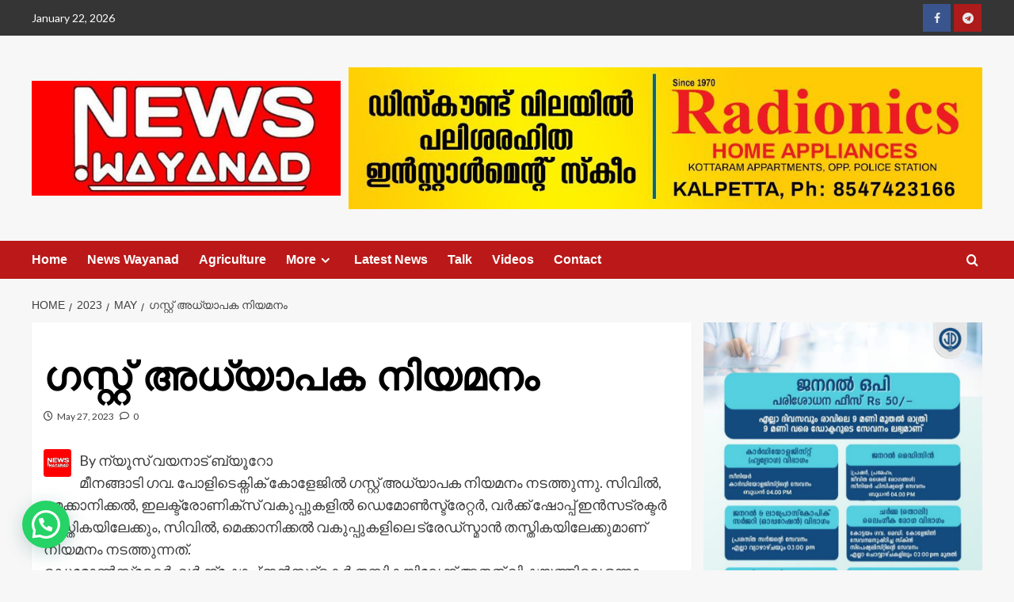

--- FILE ---
content_type: text/html; charset=UTF-8
request_url: https://newswayanad.in/2023/05/79117
body_size: 43305
content:
<!doctype html>
<html lang="en-US" prefix="og: http://ogp.me/ns# fb: http://ogp.me/ns/fb#">

<head>
  <meta charset="UTF-8">
  <meta name="viewport" content="width=device-width, initial-scale=1">
  <link rel="profile" href="http://gmpg.org/xfn/11">
  <meta name='robots' content='index, follow, max-image-preview:large, max-snippet:-1, max-video-preview:-1' />
	<style>img:is([sizes="auto" i], [sizes^="auto," i]) { contain-intrinsic-size: 3000px 1500px }</style>
	<script type="text/javascript">
/* <![CDATA[ */
window.koko_analytics = {"url":"https:\/\/newswayanad.in\/koko-analytics-collect.php","site_url":"https:\/\/newswayanad.in","post_id":79117,"path":"\/2023\/05\/79117","method":"cookie","use_cookie":true};
/* ]]> */
</script>
<link rel='preload' href='https://fonts.googleapis.com/css?family=Source%2BSans%2BPro%3A400%2C700%7CLato%3A400%2C700&#038;subset=latin&#038;display=swap' as='style' onload="this.onload=null;this.rel='stylesheet'" type='text/css' media='all' crossorigin='anonymous'>
<link rel='preconnect' href='https://fonts.googleapis.com' crossorigin='anonymous'>
<link rel='preconnect' href='https://fonts.gstatic.com' crossorigin='anonymous'>

	<!-- This site is optimized with the Yoast SEO plugin v26.7 - https://yoast.com/wordpress/plugins/seo/ -->
	<title>Newswayanad.in</title>
	<link rel="canonical" href="https://newswayanad.in/2023/05/79117" />
	<meta property="og:locale" content="en_US" />
	<meta property="og:type" content="article" />
	<meta property="og:title" content="Newswayanad.in" />
	<meta property="og:description" content="By ന്യൂസ് വയനാട് ബ്യൂറോ മീനങ്ങാടി ഗവ. പോളിടെക്നിക് കോളേജില്‍ ഗസ്റ്റ് അധ്യാപക നിയമനം നടത്തുന്നു. സിവില്‍, മെക്കാനിക്കല്‍, ഇലക്ട്രോണിക്സ്..." />
	<meta property="og:url" content="https://newswayanad.in/2023/05/79117" />
	<meta property="og:site_name" content="Newswayanad.in" />
	<meta property="article:published_time" content="2023-05-27T08:42:38+00:00" />
	<meta property="article:modified_time" content="2023-05-27T08:55:15+00:00" />
	<meta name="author" content="Bureau Wayanad" />
	<meta name="twitter:card" content="summary_large_image" />
	<meta name="twitter:label1" content="Written by" />
	<meta name="twitter:data1" content="Bureau Wayanad" />
	<script type="application/ld+json" class="yoast-schema-graph">{"@context":"https://schema.org","@graph":[{"@type":"Article","@id":"https://newswayanad.in/2023/05/79117#article","isPartOf":{"@id":"https://newswayanad.in/2023/05/79117"},"author":{"@id":"https://newswayanad.in/#/schema/person/7311f632ee057489411176703882a3fc"},"headline":"ഗസ്റ്റ് അധ്യാപക നിയമനം","datePublished":"2023-05-27T08:42:38+00:00","dateModified":"2023-05-27T08:55:15+00:00","mainEntityOfPage":{"@id":"https://newswayanad.in/2023/05/79117"},"wordCount":0,"commentCount":0,"publisher":{"@id":"https://newswayanad.in/#organization"},"keywords":["Wayanad news"],"articleSection":["News Wayanad"],"inLanguage":"en-US","potentialAction":[{"@type":"CommentAction","name":"Comment","target":["https://newswayanad.in/2023/05/79117#respond"]}]},{"@type":"WebPage","@id":"https://newswayanad.in/2023/05/79117","url":"https://newswayanad.in/2023/05/79117","name":"Newswayanad.in","isPartOf":{"@id":"https://newswayanad.in/#website"},"datePublished":"2023-05-27T08:42:38+00:00","dateModified":"2023-05-27T08:55:15+00:00","breadcrumb":{"@id":"https://newswayanad.in/2023/05/79117#breadcrumb"},"inLanguage":"en-US","potentialAction":[{"@type":"ReadAction","target":["https://newswayanad.in/2023/05/79117"]}],"author":{"@id":"https://newswayanad.in/#/schema/person/7311f632ee057489411176703882a3fc"}},{"@type":"BreadcrumbList","@id":"https://newswayanad.in/2023/05/79117#breadcrumb","itemListElement":[{"@type":"ListItem","position":1,"name":"Home","item":"https://newswayanad.in/"},{"@type":"ListItem","position":2,"name":"ഗസ്റ്റ് അധ്യാപക നിയമനം"}]},{"@type":"WebSite","@id":"https://newswayanad.in/#website","url":"https://newswayanad.in/","name":"Newswayanad.in","description":"No.1 News portal of Wayanad since 2017","publisher":{"@id":"https://newswayanad.in/#organization"},"potentialAction":[{"@type":"SearchAction","target":{"@type":"EntryPoint","urlTemplate":"https://newswayanad.in/?s={search_term_string}"},"query-input":{"@type":"PropertyValueSpecification","valueRequired":true,"valueName":"search_term_string"}}],"inLanguage":"en-US"},{"@type":"Organization","@id":"https://newswayanad.in/#organization","name":"Newswayanad.in","url":"https://newswayanad.in/","logo":{"@type":"ImageObject","inLanguage":"en-US","@id":"https://newswayanad.in/#/schema/logo/image/","url":"https://newswayanad.in/wp-content/uploads/2021/10/cropped-newswayanad_logo.jpg","contentUrl":"https://newswayanad.in/wp-content/uploads/2021/10/cropped-newswayanad_logo.jpg","width":640,"height":237,"caption":"Newswayanad.in"},"image":{"@id":"https://newswayanad.in/#/schema/logo/image/"}},{"@type":"Person","@id":"https://newswayanad.in/#/schema/person/7311f632ee057489411176703882a3fc","name":"Bureau Wayanad","image":{"@type":"ImageObject","inLanguage":"en-US","@id":"https://newswayanad.in/#/schema/person/image/d4a7c4b091d6779a635a7bd380b35967","url":"https://newswayanad.in/wp-content/uploads/2021/10/cropped-newswayanad_logo-1.jpg","contentUrl":"https://newswayanad.in/wp-content/uploads/2021/10/cropped-newswayanad_logo-1.jpg","caption":"Bureau Wayanad"},"url":"https://newswayanad.in/author/beaurowayanad"}]}</script>
	<!-- / Yoast SEO plugin. -->


<link rel='dns-prefetch' href='//fonts.googleapis.com' />
<link rel='dns-prefetch' href='//cdnjs.cloudflare.com' />
<link rel='preconnect' href='https://fonts.googleapis.com' />
<link rel='preconnect' href='https://fonts.gstatic.com' />
<link rel="alternate" type="application/rss+xml" title="Newswayanad.in &raquo; Feed" href="https://newswayanad.in/feed" />
<link rel="alternate" type="application/rss+xml" title="Newswayanad.in &raquo; Comments Feed" href="https://newswayanad.in/comments/feed" />
<script type="text/javascript" id="wpp-js" src="https://newswayanad.in/wp-content/plugins/wordpress-popular-posts/assets/js/wpp.min.js?ver=7.3.6" data-sampling="0" data-sampling-rate="100" data-api-url="https://newswayanad.in/wp-json/wordpress-popular-posts" data-post-id="79117" data-token="a27ff0ebd3" data-lang="0" data-debug="0"></script>
<link rel="alternate" type="application/rss+xml" title="Newswayanad.in &raquo; ഗസ്റ്റ് അധ്യാപക നിയമനം Comments Feed" href="https://newswayanad.in/2023/05/79117/feed" />
		<!-- This site uses the Google Analytics by ExactMetrics plugin v8.11.1 - Using Analytics tracking - https://www.exactmetrics.com/ -->
							<script src="//www.googletagmanager.com/gtag/js?id=G-3ERTHCVVJE"  data-cfasync="false" data-wpfc-render="false" type="text/javascript" async></script>
			<script data-cfasync="false" data-wpfc-render="false" type="text/javascript">
				var em_version = '8.11.1';
				var em_track_user = true;
				var em_no_track_reason = '';
								var ExactMetricsDefaultLocations = {"page_location":"https:\/\/newswayanad.in\/2023\/05\/79117\/"};
								if ( typeof ExactMetricsPrivacyGuardFilter === 'function' ) {
					var ExactMetricsLocations = (typeof ExactMetricsExcludeQuery === 'object') ? ExactMetricsPrivacyGuardFilter( ExactMetricsExcludeQuery ) : ExactMetricsPrivacyGuardFilter( ExactMetricsDefaultLocations );
				} else {
					var ExactMetricsLocations = (typeof ExactMetricsExcludeQuery === 'object') ? ExactMetricsExcludeQuery : ExactMetricsDefaultLocations;
				}

								var disableStrs = [
										'ga-disable-G-3ERTHCVVJE',
									];

				/* Function to detect opted out users */
				function __gtagTrackerIsOptedOut() {
					for (var index = 0; index < disableStrs.length; index++) {
						if (document.cookie.indexOf(disableStrs[index] + '=true') > -1) {
							return true;
						}
					}

					return false;
				}

				/* Disable tracking if the opt-out cookie exists. */
				if (__gtagTrackerIsOptedOut()) {
					for (var index = 0; index < disableStrs.length; index++) {
						window[disableStrs[index]] = true;
					}
				}

				/* Opt-out function */
				function __gtagTrackerOptout() {
					for (var index = 0; index < disableStrs.length; index++) {
						document.cookie = disableStrs[index] + '=true; expires=Thu, 31 Dec 2099 23:59:59 UTC; path=/';
						window[disableStrs[index]] = true;
					}
				}

				if ('undefined' === typeof gaOptout) {
					function gaOptout() {
						__gtagTrackerOptout();
					}
				}
								window.dataLayer = window.dataLayer || [];

				window.ExactMetricsDualTracker = {
					helpers: {},
					trackers: {},
				};
				if (em_track_user) {
					function __gtagDataLayer() {
						dataLayer.push(arguments);
					}

					function __gtagTracker(type, name, parameters) {
						if (!parameters) {
							parameters = {};
						}

						if (parameters.send_to) {
							__gtagDataLayer.apply(null, arguments);
							return;
						}

						if (type === 'event') {
														parameters.send_to = exactmetrics_frontend.v4_id;
							var hookName = name;
							if (typeof parameters['event_category'] !== 'undefined') {
								hookName = parameters['event_category'] + ':' + name;
							}

							if (typeof ExactMetricsDualTracker.trackers[hookName] !== 'undefined') {
								ExactMetricsDualTracker.trackers[hookName](parameters);
							} else {
								__gtagDataLayer('event', name, parameters);
							}
							
						} else {
							__gtagDataLayer.apply(null, arguments);
						}
					}

					__gtagTracker('js', new Date());
					__gtagTracker('set', {
						'developer_id.dNDMyYj': true,
											});
					if ( ExactMetricsLocations.page_location ) {
						__gtagTracker('set', ExactMetricsLocations);
					}
										__gtagTracker('config', 'G-3ERTHCVVJE', {"forceSSL":"true"} );
										window.gtag = __gtagTracker;										(function () {
						/* https://developers.google.com/analytics/devguides/collection/analyticsjs/ */
						/* ga and __gaTracker compatibility shim. */
						var noopfn = function () {
							return null;
						};
						var newtracker = function () {
							return new Tracker();
						};
						var Tracker = function () {
							return null;
						};
						var p = Tracker.prototype;
						p.get = noopfn;
						p.set = noopfn;
						p.send = function () {
							var args = Array.prototype.slice.call(arguments);
							args.unshift('send');
							__gaTracker.apply(null, args);
						};
						var __gaTracker = function () {
							var len = arguments.length;
							if (len === 0) {
								return;
							}
							var f = arguments[len - 1];
							if (typeof f !== 'object' || f === null || typeof f.hitCallback !== 'function') {
								if ('send' === arguments[0]) {
									var hitConverted, hitObject = false, action;
									if ('event' === arguments[1]) {
										if ('undefined' !== typeof arguments[3]) {
											hitObject = {
												'eventAction': arguments[3],
												'eventCategory': arguments[2],
												'eventLabel': arguments[4],
												'value': arguments[5] ? arguments[5] : 1,
											}
										}
									}
									if ('pageview' === arguments[1]) {
										if ('undefined' !== typeof arguments[2]) {
											hitObject = {
												'eventAction': 'page_view',
												'page_path': arguments[2],
											}
										}
									}
									if (typeof arguments[2] === 'object') {
										hitObject = arguments[2];
									}
									if (typeof arguments[5] === 'object') {
										Object.assign(hitObject, arguments[5]);
									}
									if ('undefined' !== typeof arguments[1].hitType) {
										hitObject = arguments[1];
										if ('pageview' === hitObject.hitType) {
											hitObject.eventAction = 'page_view';
										}
									}
									if (hitObject) {
										action = 'timing' === arguments[1].hitType ? 'timing_complete' : hitObject.eventAction;
										hitConverted = mapArgs(hitObject);
										__gtagTracker('event', action, hitConverted);
									}
								}
								return;
							}

							function mapArgs(args) {
								var arg, hit = {};
								var gaMap = {
									'eventCategory': 'event_category',
									'eventAction': 'event_action',
									'eventLabel': 'event_label',
									'eventValue': 'event_value',
									'nonInteraction': 'non_interaction',
									'timingCategory': 'event_category',
									'timingVar': 'name',
									'timingValue': 'value',
									'timingLabel': 'event_label',
									'page': 'page_path',
									'location': 'page_location',
									'title': 'page_title',
									'referrer' : 'page_referrer',
								};
								for (arg in args) {
																		if (!(!args.hasOwnProperty(arg) || !gaMap.hasOwnProperty(arg))) {
										hit[gaMap[arg]] = args[arg];
									} else {
										hit[arg] = args[arg];
									}
								}
								return hit;
							}

							try {
								f.hitCallback();
							} catch (ex) {
							}
						};
						__gaTracker.create = newtracker;
						__gaTracker.getByName = newtracker;
						__gaTracker.getAll = function () {
							return [];
						};
						__gaTracker.remove = noopfn;
						__gaTracker.loaded = true;
						window['__gaTracker'] = __gaTracker;
					})();
									} else {
										console.log("");
					(function () {
						function __gtagTracker() {
							return null;
						}

						window['__gtagTracker'] = __gtagTracker;
						window['gtag'] = __gtagTracker;
					})();
									}
			</script>
							<!-- / Google Analytics by ExactMetrics -->
		<script type="text/javascript">
/* <![CDATA[ */
window._wpemojiSettings = {"baseUrl":"https:\/\/s.w.org\/images\/core\/emoji\/16.0.1\/72x72\/","ext":".png","svgUrl":"https:\/\/s.w.org\/images\/core\/emoji\/16.0.1\/svg\/","svgExt":".svg","source":{"concatemoji":"https:\/\/newswayanad.in\/wp-includes\/js\/wp-emoji-release.min.js?ver=6.8.3"}};
/*! This file is auto-generated */
!function(s,n){var o,i,e;function c(e){try{var t={supportTests:e,timestamp:(new Date).valueOf()};sessionStorage.setItem(o,JSON.stringify(t))}catch(e){}}function p(e,t,n){e.clearRect(0,0,e.canvas.width,e.canvas.height),e.fillText(t,0,0);var t=new Uint32Array(e.getImageData(0,0,e.canvas.width,e.canvas.height).data),a=(e.clearRect(0,0,e.canvas.width,e.canvas.height),e.fillText(n,0,0),new Uint32Array(e.getImageData(0,0,e.canvas.width,e.canvas.height).data));return t.every(function(e,t){return e===a[t]})}function u(e,t){e.clearRect(0,0,e.canvas.width,e.canvas.height),e.fillText(t,0,0);for(var n=e.getImageData(16,16,1,1),a=0;a<n.data.length;a++)if(0!==n.data[a])return!1;return!0}function f(e,t,n,a){switch(t){case"flag":return n(e,"\ud83c\udff3\ufe0f\u200d\u26a7\ufe0f","\ud83c\udff3\ufe0f\u200b\u26a7\ufe0f")?!1:!n(e,"\ud83c\udde8\ud83c\uddf6","\ud83c\udde8\u200b\ud83c\uddf6")&&!n(e,"\ud83c\udff4\udb40\udc67\udb40\udc62\udb40\udc65\udb40\udc6e\udb40\udc67\udb40\udc7f","\ud83c\udff4\u200b\udb40\udc67\u200b\udb40\udc62\u200b\udb40\udc65\u200b\udb40\udc6e\u200b\udb40\udc67\u200b\udb40\udc7f");case"emoji":return!a(e,"\ud83e\udedf")}return!1}function g(e,t,n,a){var r="undefined"!=typeof WorkerGlobalScope&&self instanceof WorkerGlobalScope?new OffscreenCanvas(300,150):s.createElement("canvas"),o=r.getContext("2d",{willReadFrequently:!0}),i=(o.textBaseline="top",o.font="600 32px Arial",{});return e.forEach(function(e){i[e]=t(o,e,n,a)}),i}function t(e){var t=s.createElement("script");t.src=e,t.defer=!0,s.head.appendChild(t)}"undefined"!=typeof Promise&&(o="wpEmojiSettingsSupports",i=["flag","emoji"],n.supports={everything:!0,everythingExceptFlag:!0},e=new Promise(function(e){s.addEventListener("DOMContentLoaded",e,{once:!0})}),new Promise(function(t){var n=function(){try{var e=JSON.parse(sessionStorage.getItem(o));if("object"==typeof e&&"number"==typeof e.timestamp&&(new Date).valueOf()<e.timestamp+604800&&"object"==typeof e.supportTests)return e.supportTests}catch(e){}return null}();if(!n){if("undefined"!=typeof Worker&&"undefined"!=typeof OffscreenCanvas&&"undefined"!=typeof URL&&URL.createObjectURL&&"undefined"!=typeof Blob)try{var e="postMessage("+g.toString()+"("+[JSON.stringify(i),f.toString(),p.toString(),u.toString()].join(",")+"));",a=new Blob([e],{type:"text/javascript"}),r=new Worker(URL.createObjectURL(a),{name:"wpTestEmojiSupports"});return void(r.onmessage=function(e){c(n=e.data),r.terminate(),t(n)})}catch(e){}c(n=g(i,f,p,u))}t(n)}).then(function(e){for(var t in e)n.supports[t]=e[t],n.supports.everything=n.supports.everything&&n.supports[t],"flag"!==t&&(n.supports.everythingExceptFlag=n.supports.everythingExceptFlag&&n.supports[t]);n.supports.everythingExceptFlag=n.supports.everythingExceptFlag&&!n.supports.flag,n.DOMReady=!1,n.readyCallback=function(){n.DOMReady=!0}}).then(function(){return e}).then(function(){var e;n.supports.everything||(n.readyCallback(),(e=n.source||{}).concatemoji?t(e.concatemoji):e.wpemoji&&e.twemoji&&(t(e.twemoji),t(e.wpemoji)))}))}((window,document),window._wpemojiSettings);
/* ]]> */
</script>

<link rel='stylesheet' id='facebook-like-box-custom-css' href='https://newswayanad.in/wp-content/plugins/facebook-likebox/assets/admin/layout/css/facebook-like-box-custom.css?ver=6.8.3' type='text/css' media='all' />
<link rel='stylesheet' id='facebook-likebox-bootstrap.css-css' href='https://newswayanad.in/wp-content/plugins/facebook-likebox/assets/global/plugins/custom/css/custom.css?ver=6.8.3' type='text/css' media='all' />
<link rel='stylesheet' id='facebook-likebox-simple-line-icons.css-css' href='https://newswayanad.in/wp-content/plugins/facebook-likebox/assets/global/plugins/icons/icons.css?ver=6.8.3' type='text/css' media='all' />
<link rel='stylesheet' id='facebook-likebox-components.css-css' href='https://newswayanad.in/wp-content/plugins/facebook-likebox/assets/global/css/components.css?ver=6.8.3' type='text/css' media='all' />
<link rel='stylesheet' id='facebook-likebox-toastr.min.css-css' href='https://newswayanad.in/wp-content/plugins/facebook-likebox/assets/global/plugins/toastr/toastr.css?ver=6.8.3' type='text/css' media='all' />
<link rel='stylesheet' id='facebook-likebox-custom.css-css' href='https://newswayanad.in/wp-content/plugins/facebook-likebox/assets/admin/layout/css/tech-banker-custom.css?ver=6.8.3' type='text/css' media='all' />
<link rel='stylesheet' id='facebook-likebox-animation-effects.css-css' href='https://newswayanad.in/wp-content/plugins/facebook-likebox/assets/admin/layout/css/fbl-animation-effects.css?ver=6.8.3' type='text/css' media='all' />
<link rel='stylesheet' id='latest-posts-block-fontawesome-front-css' href='https://newswayanad.in/wp-content/plugins/latest-posts-block-lite/src/assets/fontawesome/css/all.css?ver=1767715760' type='text/css' media='all' />
<link rel='stylesheet' id='latest-posts-block-frontend-block-style-css-css' href='https://newswayanad.in/wp-content/plugins/latest-posts-block-lite/dist/blocks.style.build.css?ver=6.8.3' type='text/css' media='all' />
<link rel='stylesheet' id='magic-content-box-blocks-fontawesome-front-css' href='https://newswayanad.in/wp-content/plugins/magic-content-box-lite/src/assets/fontawesome/css/all.css?ver=1767715700' type='text/css' media='all' />
<link rel='stylesheet' id='magic-content-box-frontend-block-style-css-css' href='https://newswayanad.in/wp-content/plugins/magic-content-box-lite/dist/blocks.style.build.css?ver=6.8.3' type='text/css' media='all' />
<link rel='stylesheet' id='pt-cv-public-style-css' href='https://newswayanad.in/wp-content/plugins/content-views-query-and-display-post-page/public/assets/css/cv.css?ver=4.2.1' type='text/css' media='all' />
<style id='wp-emoji-styles-inline-css' type='text/css'>

	img.wp-smiley, img.emoji {
		display: inline !important;
		border: none !important;
		box-shadow: none !important;
		height: 1em !important;
		width: 1em !important;
		margin: 0 0.07em !important;
		vertical-align: -0.1em !important;
		background: none !important;
		padding: 0 !important;
	}
</style>
<link rel='stylesheet' id='wp-block-library-css' href='https://newswayanad.in/wp-includes/css/dist/block-library/style.min.css?ver=6.8.3' type='text/css' media='all' />
<style id='wp-block-library-theme-inline-css' type='text/css'>
.wp-block-audio :where(figcaption){color:#555;font-size:13px;text-align:center}.is-dark-theme .wp-block-audio :where(figcaption){color:#ffffffa6}.wp-block-audio{margin:0 0 1em}.wp-block-code{border:1px solid #ccc;border-radius:4px;font-family:Menlo,Consolas,monaco,monospace;padding:.8em 1em}.wp-block-embed :where(figcaption){color:#555;font-size:13px;text-align:center}.is-dark-theme .wp-block-embed :where(figcaption){color:#ffffffa6}.wp-block-embed{margin:0 0 1em}.blocks-gallery-caption{color:#555;font-size:13px;text-align:center}.is-dark-theme .blocks-gallery-caption{color:#ffffffa6}:root :where(.wp-block-image figcaption){color:#555;font-size:13px;text-align:center}.is-dark-theme :root :where(.wp-block-image figcaption){color:#ffffffa6}.wp-block-image{margin:0 0 1em}.wp-block-pullquote{border-bottom:4px solid;border-top:4px solid;color:currentColor;margin-bottom:1.75em}.wp-block-pullquote cite,.wp-block-pullquote footer,.wp-block-pullquote__citation{color:currentColor;font-size:.8125em;font-style:normal;text-transform:uppercase}.wp-block-quote{border-left:.25em solid;margin:0 0 1.75em;padding-left:1em}.wp-block-quote cite,.wp-block-quote footer{color:currentColor;font-size:.8125em;font-style:normal;position:relative}.wp-block-quote:where(.has-text-align-right){border-left:none;border-right:.25em solid;padding-left:0;padding-right:1em}.wp-block-quote:where(.has-text-align-center){border:none;padding-left:0}.wp-block-quote.is-large,.wp-block-quote.is-style-large,.wp-block-quote:where(.is-style-plain){border:none}.wp-block-search .wp-block-search__label{font-weight:700}.wp-block-search__button{border:1px solid #ccc;padding:.375em .625em}:where(.wp-block-group.has-background){padding:1.25em 2.375em}.wp-block-separator.has-css-opacity{opacity:.4}.wp-block-separator{border:none;border-bottom:2px solid;margin-left:auto;margin-right:auto}.wp-block-separator.has-alpha-channel-opacity{opacity:1}.wp-block-separator:not(.is-style-wide):not(.is-style-dots){width:100px}.wp-block-separator.has-background:not(.is-style-dots){border-bottom:none;height:1px}.wp-block-separator.has-background:not(.is-style-wide):not(.is-style-dots){height:2px}.wp-block-table{margin:0 0 1em}.wp-block-table td,.wp-block-table th{word-break:normal}.wp-block-table :where(figcaption){color:#555;font-size:13px;text-align:center}.is-dark-theme .wp-block-table :where(figcaption){color:#ffffffa6}.wp-block-video :where(figcaption){color:#555;font-size:13px;text-align:center}.is-dark-theme .wp-block-video :where(figcaption){color:#ffffffa6}.wp-block-video{margin:0 0 1em}:root :where(.wp-block-template-part.has-background){margin-bottom:0;margin-top:0;padding:1.25em 2.375em}
</style>
<link rel='stylesheet' id='blockspare-frontend-block-style-css-css' href='https://newswayanad.in/wp-content/plugins/blockspare/dist/style-blocks.css?ver=6.8.3' type='text/css' media='all' />
<link rel='stylesheet' id='blockspare-frontend-banner-style-css-css' href='https://newswayanad.in/wp-content/plugins/blockspare/dist/style-banner_group.css?ver=6.8.3' type='text/css' media='all' />
<link rel='stylesheet' id='fontawesome-css' href='https://newswayanad.in/wp-content/plugins/blockspare/assets/fontawesome/css/all.css?ver=6.8.3' type='text/css' media='all' />
<link rel='stylesheet' id='eedee-gutenslider-init-css' href='https://newswayanad.in/wp-content/plugins/gutenslider/build/gutenslider-init.css?ver=1700902575' type='text/css' media='all' />
<style id='joinchat-button-style-inline-css' type='text/css'>
.wp-block-joinchat-button{border:none!important;text-align:center}.wp-block-joinchat-button figure{display:table;margin:0 auto;padding:0}.wp-block-joinchat-button figcaption{font:normal normal 400 .6em/2em var(--wp--preset--font-family--system-font,sans-serif);margin:0;padding:0}.wp-block-joinchat-button .joinchat-button__qr{background-color:#fff;border:6px solid #25d366;border-radius:30px;box-sizing:content-box;display:block;height:200px;margin:auto;overflow:hidden;padding:10px;width:200px}.wp-block-joinchat-button .joinchat-button__qr canvas,.wp-block-joinchat-button .joinchat-button__qr img{display:block;margin:auto}.wp-block-joinchat-button .joinchat-button__link{align-items:center;background-color:#25d366;border:6px solid #25d366;border-radius:30px;display:inline-flex;flex-flow:row nowrap;justify-content:center;line-height:1.25em;margin:0 auto;text-decoration:none}.wp-block-joinchat-button .joinchat-button__link:before{background:transparent var(--joinchat-ico) no-repeat center;background-size:100%;content:"";display:block;height:1.5em;margin:-.75em .75em -.75em 0;width:1.5em}.wp-block-joinchat-button figure+.joinchat-button__link{margin-top:10px}@media (orientation:landscape)and (min-height:481px),(orientation:portrait)and (min-width:481px){.wp-block-joinchat-button.joinchat-button--qr-only figure+.joinchat-button__link{display:none}}@media (max-width:480px),(orientation:landscape)and (max-height:480px){.wp-block-joinchat-button figure{display:none}}

</style>
<style id='global-styles-inline-css' type='text/css'>
:root{--wp--preset--aspect-ratio--square: 1;--wp--preset--aspect-ratio--4-3: 4/3;--wp--preset--aspect-ratio--3-4: 3/4;--wp--preset--aspect-ratio--3-2: 3/2;--wp--preset--aspect-ratio--2-3: 2/3;--wp--preset--aspect-ratio--16-9: 16/9;--wp--preset--aspect-ratio--9-16: 9/16;--wp--preset--color--black: #000000;--wp--preset--color--cyan-bluish-gray: #abb8c3;--wp--preset--color--white: #ffffff;--wp--preset--color--pale-pink: #f78da7;--wp--preset--color--vivid-red: #cf2e2e;--wp--preset--color--luminous-vivid-orange: #ff6900;--wp--preset--color--luminous-vivid-amber: #fcb900;--wp--preset--color--light-green-cyan: #7bdcb5;--wp--preset--color--vivid-green-cyan: #00d084;--wp--preset--color--pale-cyan-blue: #8ed1fc;--wp--preset--color--vivid-cyan-blue: #0693e3;--wp--preset--color--vivid-purple: #9b51e0;--wp--preset--gradient--vivid-cyan-blue-to-vivid-purple: linear-gradient(135deg,rgba(6,147,227,1) 0%,rgb(155,81,224) 100%);--wp--preset--gradient--light-green-cyan-to-vivid-green-cyan: linear-gradient(135deg,rgb(122,220,180) 0%,rgb(0,208,130) 100%);--wp--preset--gradient--luminous-vivid-amber-to-luminous-vivid-orange: linear-gradient(135deg,rgba(252,185,0,1) 0%,rgba(255,105,0,1) 100%);--wp--preset--gradient--luminous-vivid-orange-to-vivid-red: linear-gradient(135deg,rgba(255,105,0,1) 0%,rgb(207,46,46) 100%);--wp--preset--gradient--very-light-gray-to-cyan-bluish-gray: linear-gradient(135deg,rgb(238,238,238) 0%,rgb(169,184,195) 100%);--wp--preset--gradient--cool-to-warm-spectrum: linear-gradient(135deg,rgb(74,234,220) 0%,rgb(151,120,209) 20%,rgb(207,42,186) 40%,rgb(238,44,130) 60%,rgb(251,105,98) 80%,rgb(254,248,76) 100%);--wp--preset--gradient--blush-light-purple: linear-gradient(135deg,rgb(255,206,236) 0%,rgb(152,150,240) 100%);--wp--preset--gradient--blush-bordeaux: linear-gradient(135deg,rgb(254,205,165) 0%,rgb(254,45,45) 50%,rgb(107,0,62) 100%);--wp--preset--gradient--luminous-dusk: linear-gradient(135deg,rgb(255,203,112) 0%,rgb(199,81,192) 50%,rgb(65,88,208) 100%);--wp--preset--gradient--pale-ocean: linear-gradient(135deg,rgb(255,245,203) 0%,rgb(182,227,212) 50%,rgb(51,167,181) 100%);--wp--preset--gradient--electric-grass: linear-gradient(135deg,rgb(202,248,128) 0%,rgb(113,206,126) 100%);--wp--preset--gradient--midnight: linear-gradient(135deg,rgb(2,3,129) 0%,rgb(40,116,252) 100%);--wp--preset--font-size--small: 13px;--wp--preset--font-size--medium: 20px;--wp--preset--font-size--large: 36px;--wp--preset--font-size--x-large: 42px;--wp--preset--spacing--20: 0.44rem;--wp--preset--spacing--30: 0.67rem;--wp--preset--spacing--40: 1rem;--wp--preset--spacing--50: 1.5rem;--wp--preset--spacing--60: 2.25rem;--wp--preset--spacing--70: 3.38rem;--wp--preset--spacing--80: 5.06rem;--wp--preset--shadow--natural: 6px 6px 9px rgba(0, 0, 0, 0.2);--wp--preset--shadow--deep: 12px 12px 50px rgba(0, 0, 0, 0.4);--wp--preset--shadow--sharp: 6px 6px 0px rgba(0, 0, 0, 0.2);--wp--preset--shadow--outlined: 6px 6px 0px -3px rgba(255, 255, 255, 1), 6px 6px rgba(0, 0, 0, 1);--wp--preset--shadow--crisp: 6px 6px 0px rgba(0, 0, 0, 1);}:root { --wp--style--global--content-size: 800px;--wp--style--global--wide-size: 1200px; }:where(body) { margin: 0; }.wp-site-blocks > .alignleft { float: left; margin-right: 2em; }.wp-site-blocks > .alignright { float: right; margin-left: 2em; }.wp-site-blocks > .aligncenter { justify-content: center; margin-left: auto; margin-right: auto; }:where(.wp-site-blocks) > * { margin-block-start: 24px; margin-block-end: 0; }:where(.wp-site-blocks) > :first-child { margin-block-start: 0; }:where(.wp-site-blocks) > :last-child { margin-block-end: 0; }:root { --wp--style--block-gap: 24px; }:root :where(.is-layout-flow) > :first-child{margin-block-start: 0;}:root :where(.is-layout-flow) > :last-child{margin-block-end: 0;}:root :where(.is-layout-flow) > *{margin-block-start: 24px;margin-block-end: 0;}:root :where(.is-layout-constrained) > :first-child{margin-block-start: 0;}:root :where(.is-layout-constrained) > :last-child{margin-block-end: 0;}:root :where(.is-layout-constrained) > *{margin-block-start: 24px;margin-block-end: 0;}:root :where(.is-layout-flex){gap: 24px;}:root :where(.is-layout-grid){gap: 24px;}.is-layout-flow > .alignleft{float: left;margin-inline-start: 0;margin-inline-end: 2em;}.is-layout-flow > .alignright{float: right;margin-inline-start: 2em;margin-inline-end: 0;}.is-layout-flow > .aligncenter{margin-left: auto !important;margin-right: auto !important;}.is-layout-constrained > .alignleft{float: left;margin-inline-start: 0;margin-inline-end: 2em;}.is-layout-constrained > .alignright{float: right;margin-inline-start: 2em;margin-inline-end: 0;}.is-layout-constrained > .aligncenter{margin-left: auto !important;margin-right: auto !important;}.is-layout-constrained > :where(:not(.alignleft):not(.alignright):not(.alignfull)){max-width: var(--wp--style--global--content-size);margin-left: auto !important;margin-right: auto !important;}.is-layout-constrained > .alignwide{max-width: var(--wp--style--global--wide-size);}body .is-layout-flex{display: flex;}.is-layout-flex{flex-wrap: wrap;align-items: center;}.is-layout-flex > :is(*, div){margin: 0;}body .is-layout-grid{display: grid;}.is-layout-grid > :is(*, div){margin: 0;}body{padding-top: 0px;padding-right: 0px;padding-bottom: 0px;padding-left: 0px;}a:where(:not(.wp-element-button)){text-decoration: none;}:root :where(.wp-element-button, .wp-block-button__link){background-color: #32373c;border-radius: 0;border-width: 0;color: #fff;font-family: inherit;font-size: inherit;line-height: inherit;padding: calc(0.667em + 2px) calc(1.333em + 2px);text-decoration: none;}.has-black-color{color: var(--wp--preset--color--black) !important;}.has-cyan-bluish-gray-color{color: var(--wp--preset--color--cyan-bluish-gray) !important;}.has-white-color{color: var(--wp--preset--color--white) !important;}.has-pale-pink-color{color: var(--wp--preset--color--pale-pink) !important;}.has-vivid-red-color{color: var(--wp--preset--color--vivid-red) !important;}.has-luminous-vivid-orange-color{color: var(--wp--preset--color--luminous-vivid-orange) !important;}.has-luminous-vivid-amber-color{color: var(--wp--preset--color--luminous-vivid-amber) !important;}.has-light-green-cyan-color{color: var(--wp--preset--color--light-green-cyan) !important;}.has-vivid-green-cyan-color{color: var(--wp--preset--color--vivid-green-cyan) !important;}.has-pale-cyan-blue-color{color: var(--wp--preset--color--pale-cyan-blue) !important;}.has-vivid-cyan-blue-color{color: var(--wp--preset--color--vivid-cyan-blue) !important;}.has-vivid-purple-color{color: var(--wp--preset--color--vivid-purple) !important;}.has-black-background-color{background-color: var(--wp--preset--color--black) !important;}.has-cyan-bluish-gray-background-color{background-color: var(--wp--preset--color--cyan-bluish-gray) !important;}.has-white-background-color{background-color: var(--wp--preset--color--white) !important;}.has-pale-pink-background-color{background-color: var(--wp--preset--color--pale-pink) !important;}.has-vivid-red-background-color{background-color: var(--wp--preset--color--vivid-red) !important;}.has-luminous-vivid-orange-background-color{background-color: var(--wp--preset--color--luminous-vivid-orange) !important;}.has-luminous-vivid-amber-background-color{background-color: var(--wp--preset--color--luminous-vivid-amber) !important;}.has-light-green-cyan-background-color{background-color: var(--wp--preset--color--light-green-cyan) !important;}.has-vivid-green-cyan-background-color{background-color: var(--wp--preset--color--vivid-green-cyan) !important;}.has-pale-cyan-blue-background-color{background-color: var(--wp--preset--color--pale-cyan-blue) !important;}.has-vivid-cyan-blue-background-color{background-color: var(--wp--preset--color--vivid-cyan-blue) !important;}.has-vivid-purple-background-color{background-color: var(--wp--preset--color--vivid-purple) !important;}.has-black-border-color{border-color: var(--wp--preset--color--black) !important;}.has-cyan-bluish-gray-border-color{border-color: var(--wp--preset--color--cyan-bluish-gray) !important;}.has-white-border-color{border-color: var(--wp--preset--color--white) !important;}.has-pale-pink-border-color{border-color: var(--wp--preset--color--pale-pink) !important;}.has-vivid-red-border-color{border-color: var(--wp--preset--color--vivid-red) !important;}.has-luminous-vivid-orange-border-color{border-color: var(--wp--preset--color--luminous-vivid-orange) !important;}.has-luminous-vivid-amber-border-color{border-color: var(--wp--preset--color--luminous-vivid-amber) !important;}.has-light-green-cyan-border-color{border-color: var(--wp--preset--color--light-green-cyan) !important;}.has-vivid-green-cyan-border-color{border-color: var(--wp--preset--color--vivid-green-cyan) !important;}.has-pale-cyan-blue-border-color{border-color: var(--wp--preset--color--pale-cyan-blue) !important;}.has-vivid-cyan-blue-border-color{border-color: var(--wp--preset--color--vivid-cyan-blue) !important;}.has-vivid-purple-border-color{border-color: var(--wp--preset--color--vivid-purple) !important;}.has-vivid-cyan-blue-to-vivid-purple-gradient-background{background: var(--wp--preset--gradient--vivid-cyan-blue-to-vivid-purple) !important;}.has-light-green-cyan-to-vivid-green-cyan-gradient-background{background: var(--wp--preset--gradient--light-green-cyan-to-vivid-green-cyan) !important;}.has-luminous-vivid-amber-to-luminous-vivid-orange-gradient-background{background: var(--wp--preset--gradient--luminous-vivid-amber-to-luminous-vivid-orange) !important;}.has-luminous-vivid-orange-to-vivid-red-gradient-background{background: var(--wp--preset--gradient--luminous-vivid-orange-to-vivid-red) !important;}.has-very-light-gray-to-cyan-bluish-gray-gradient-background{background: var(--wp--preset--gradient--very-light-gray-to-cyan-bluish-gray) !important;}.has-cool-to-warm-spectrum-gradient-background{background: var(--wp--preset--gradient--cool-to-warm-spectrum) !important;}.has-blush-light-purple-gradient-background{background: var(--wp--preset--gradient--blush-light-purple) !important;}.has-blush-bordeaux-gradient-background{background: var(--wp--preset--gradient--blush-bordeaux) !important;}.has-luminous-dusk-gradient-background{background: var(--wp--preset--gradient--luminous-dusk) !important;}.has-pale-ocean-gradient-background{background: var(--wp--preset--gradient--pale-ocean) !important;}.has-electric-grass-gradient-background{background: var(--wp--preset--gradient--electric-grass) !important;}.has-midnight-gradient-background{background: var(--wp--preset--gradient--midnight) !important;}.has-small-font-size{font-size: var(--wp--preset--font-size--small) !important;}.has-medium-font-size{font-size: var(--wp--preset--font-size--medium) !important;}.has-large-font-size{font-size: var(--wp--preset--font-size--large) !important;}.has-x-large-font-size{font-size: var(--wp--preset--font-size--x-large) !important;}
:root :where(.wp-block-button .wp-block-button__link){border-radius: 0;}
:root :where(.wp-block-pullquote){font-size: 1.5em;line-height: 1.6;}
:root :where(.wp-block-heading){line-height: 1.3;}
</style>
<link rel='stylesheet' id='collapsed-archives-style-css' href='https://newswayanad.in/wp-content/plugins/collapsed-archives/style.css?ver=6.8.3' type='text/css' media='all' />
<link rel='stylesheet' id='wordpress-popular-posts-css-css' href='https://newswayanad.in/wp-content/plugins/wordpress-popular-posts/assets/css/wpp.css?ver=7.3.6' type='text/css' media='all' />
<link rel='stylesheet' id='covernews-google-fonts-css' href='https://fonts.googleapis.com/css?family=Source%2BSans%2BPro%3A400%2C700%7CLato%3A400%2C700&#038;subset=latin&#038;display=swap' type='text/css' media='all' />
<link rel='stylesheet' id='covernews-icons-css' href='https://newswayanad.in/wp-content/themes/covernews/assets/icons/style.css?ver=6.8.3' type='text/css' media='all' />
<link rel='stylesheet' id='bootstrap-css' href='https://newswayanad.in/wp-content/themes/covernews/assets/bootstrap/css/bootstrap.min.css?ver=6.8.3' type='text/css' media='all' />
<link rel='stylesheet' id='covernews-style-css' href='https://newswayanad.in/wp-content/themes/covernews/style.min.css?ver=6.0.4' type='text/css' media='all' />
<link rel='stylesheet' id='heateor-sc-frontend-css-css' href='https://newswayanad.in/wp-content/plugins/heateor-social-comments/css/front.css?ver=1.6.3' type='text/css' media='all' />
<link rel='stylesheet' id='heateor_sss_frontend_css-css' href='https://newswayanad.in/wp-content/plugins/sassy-social-share/public/css/sassy-social-share-public.css?ver=3.3.79' type='text/css' media='all' />
<style id='heateor_sss_frontend_css-inline-css' type='text/css'>
.heateor_sss_button_instagram span.heateor_sss_svg,a.heateor_sss_instagram span.heateor_sss_svg{background:radial-gradient(circle at 30% 107%,#fdf497 0,#fdf497 5%,#fd5949 45%,#d6249f 60%,#285aeb 90%)}.heateor_sss_horizontal_sharing .heateor_sss_svg,.heateor_sss_standard_follow_icons_container .heateor_sss_svg{color:#fff;border-width:0px;border-style:solid;border-color:transparent}.heateor_sss_horizontal_sharing .heateorSssTCBackground{color:#666}.heateor_sss_horizontal_sharing span.heateor_sss_svg:hover,.heateor_sss_standard_follow_icons_container span.heateor_sss_svg:hover{border-color:transparent;}.heateor_sss_vertical_sharing span.heateor_sss_svg,.heateor_sss_floating_follow_icons_container span.heateor_sss_svg{color:#fff;border-width:0px;border-style:solid;border-color:transparent;}.heateor_sss_vertical_sharing .heateorSssTCBackground{color:#666;}.heateor_sss_vertical_sharing span.heateor_sss_svg:hover,.heateor_sss_floating_follow_icons_container span.heateor_sss_svg:hover{border-color:transparent;}@media screen and (max-width:783px) {.heateor_sss_vertical_sharing{display:none!important}}
</style>
<link rel='stylesheet' id='fpsml-style-css' href='https://newswayanad.in/wp-content/plugins/frontend-post-submission-manager-lite/assets/css/fpsml-frontend-style.css?ver=1.2.7' type='text/css' media='all' />
<link rel='stylesheet' id='fpsml-fonts-css' href='https://newswayanad.in/wp-content/plugins/frontend-post-submission-manager-lite/assets/font-face/NunitoSans/stylesheet.css?ver=1.2.7' type='text/css' media='all' />
<link rel='stylesheet' id='dashicons-css' href='https://newswayanad.in/wp-includes/css/dashicons.min.css?ver=6.8.3' type='text/css' media='all' />
<link rel='stylesheet' id='multiple-authors-widget-css-css' href='https://newswayanad.in/wp-content/plugins/publishpress-authors/src/assets/css/multiple-authors-widget.css?ver=4.10.1' type='text/css' media='all' />
<style id='multiple-authors-widget-css-inline-css' type='text/css'>
:root { --ppa-color-scheme: #655997; --ppa-color-scheme-active: #514779; }
</style>
<link rel='stylesheet' id='multiple-authors-fontawesome-css' href='https://cdnjs.cloudflare.com/ajax/libs/font-awesome/6.7.1/css/all.min.css?ver=4.10.1' type='text/css' media='all' />
<script type="text/javascript" src="https://newswayanad.in/wp-includes/js/jquery/jquery.min.js?ver=3.7.1" id="jquery-core-js"></script>
<script type="text/javascript" src="https://newswayanad.in/wp-includes/js/jquery/jquery-migrate.min.js?ver=3.4.1" id="jquery-migrate-js"></script>
<script type="text/javascript" src="https://newswayanad.in/wp-content/plugins/facebook-likebox/assets/global/plugins/tab-slideout/js/tab-slideout.js?ver=6.8.3" id="facebook-likebox-tab-slideout.js-js"></script>
<script type="text/javascript" src="https://newswayanad.in/wp-content/plugins/facebook-likebox/assets/global/plugins/custom/js/custom.js?ver=6.8.3" id="facebook-likebox-bootstrap.js-js"></script>
<script type="text/javascript" src="https://newswayanad.in/wp-content/plugins/facebook-likebox/assets/global/plugins/validation/jquery.validate.js?ver=6.8.3" id="facebook-likebox-jquery.validate.js-js"></script>
<script type="text/javascript" src="https://newswayanad.in/wp-content/plugins/facebook-likebox/assets/global/plugins/toastr/toastr.js?ver=6.8.3" id="facebook-likebox-toastr.js-js"></script>
<script type="text/javascript" src="https://newswayanad.in/wp-content/plugins/google-analytics-dashboard-for-wp/assets/js/frontend-gtag.min.js?ver=8.11.1" id="exactmetrics-frontend-script-js" async="async" data-wp-strategy="async"></script>
<script data-cfasync="false" data-wpfc-render="false" type="text/javascript" id='exactmetrics-frontend-script-js-extra'>/* <![CDATA[ */
var exactmetrics_frontend = {"js_events_tracking":"true","download_extensions":"zip,mp3,mpeg,pdf,docx,pptx,xlsx,rar","inbound_paths":"[{\"path\":\"\\\/go\\\/\",\"label\":\"affiliate\"},{\"path\":\"\\\/recommend\\\/\",\"label\":\"affiliate\"}]","home_url":"https:\/\/newswayanad.in","hash_tracking":"false","v4_id":"G-3ERTHCVVJE"};/* ]]> */
</script>
<script type="text/javascript" src="https://newswayanad.in/wp-content/plugins/blockspare/assets/js/countup/waypoints.min.js?ver=6.8.3" id="waypoint-js"></script>
<script type="text/javascript" src="https://newswayanad.in/wp-content/plugins/blockspare/assets/js/countup/jquery.counterup.min.js?ver=1" id="countup-js"></script>
<link rel="https://api.w.org/" href="https://newswayanad.in/wp-json/" /><link rel="alternate" title="JSON" type="application/json" href="https://newswayanad.in/wp-json/wp/v2/posts/79117" /><link rel="EditURI" type="application/rsd+xml" title="RSD" href="https://newswayanad.in/xmlrpc.php?rsd" />
<meta name="generator" content="WordPress 6.8.3" />
<link rel='shortlink' href='https://newswayanad.in/?p=79117' />
<link rel="alternate" title="oEmbed (JSON)" type="application/json+oembed" href="https://newswayanad.in/wp-json/oembed/1.0/embed?url=https%3A%2F%2Fnewswayanad.in%2F2023%2F05%2F79117" />
<link rel="alternate" title="oEmbed (XML)" type="text/xml+oembed" href="https://newswayanad.in/wp-json/oembed/1.0/embed?url=https%3A%2F%2Fnewswayanad.in%2F2023%2F05%2F79117&#038;format=xml" />
            <style id="wpp-loading-animation-styles">@-webkit-keyframes bgslide{from{background-position-x:0}to{background-position-x:-200%}}@keyframes bgslide{from{background-position-x:0}to{background-position-x:-200%}}.wpp-widget-block-placeholder,.wpp-shortcode-placeholder{margin:0 auto;width:60px;height:3px;background:#dd3737;background:linear-gradient(90deg,#dd3737 0%,#571313 10%,#dd3737 100%);background-size:200% auto;border-radius:3px;-webkit-animation:bgslide 1s infinite linear;animation:bgslide 1s infinite linear}</style>
            <link rel="pingback" href="https://newswayanad.in/xmlrpc.php">        <style type="text/css">
                        .site-title,
            .site-description {
                position: absolute;
                clip: rect(1px, 1px, 1px, 1px);
                display: none;
            }

                    .elementor-template-full-width .elementor-section.elementor-section-full_width > .elementor-container,
        .elementor-template-full-width .elementor-section.elementor-section-boxed > .elementor-container{
            max-width: 1200px;
        }
        @media (min-width: 1600px){
            .elementor-template-full-width .elementor-section.elementor-section-full_width > .elementor-container,
            .elementor-template-full-width .elementor-section.elementor-section-boxed > .elementor-container{
                max-width: 1600px;
            }
        }
        
        .align-content-left .elementor-section-stretched,
        .align-content-right .elementor-section-stretched {
            max-width: 100%;
            left: 0 !important;
        }


        </style>
        <link rel="icon" href="https://newswayanad.in/wp-content/uploads/2021/10/cropped-newswayanad_logo-1-150x150.jpg" sizes="32x32" />
<link rel="icon" href="https://newswayanad.in/wp-content/uploads/2021/10/cropped-newswayanad_logo-1-300x300.jpg" sizes="192x192" />
<link rel="apple-touch-icon" href="https://newswayanad.in/wp-content/uploads/2021/10/cropped-newswayanad_logo-1-300x300.jpg" />
<meta name="msapplication-TileImage" content="https://newswayanad.in/wp-content/uploads/2021/10/cropped-newswayanad_logo-1-300x300.jpg" />
		<style type="text/css" id="wp-custom-css">
			a.covernews-categories{visibility:hidden;}
h3 a{
	color: #530909;
}		</style>
		
<!-- START - Open Graph and Twitter Card Tags 3.3.7 -->
 <!-- Facebook Open Graph -->
  <meta property="og:locale" content="en_US"/>
  <meta property="og:site_name" content="Newswayanad.in"/>
  <meta property="og:url" content="https://newswayanad.in/2023/05/79117"/>
  <meta property="og:type" content="article"/>
  <meta property="og:description" content="മീനങ്ങാടി ഗവ. പോളിടെക്നിക് കോളേജില്‍ ഗസ്റ്റ് അധ്യാപക നിയമനം നടത്തുന്നു. സിവില്‍, മെക്കാനിക്കല്‍, ഇലക്ട്രോണിക്സ് വകുപ്പുകളില്‍ ഡെമോണ്‍സ്ട്രേറ്റര്‍, വര്‍ക്ക് ഷോപ്പ് ഇന്‍സട്രക്ടര്‍ തസ്തികയിലേക്കും, സിവില്‍, മെക്കാനിക്കല്‍ വകുപ്പുകളിലെ ട്രേഡ്സ്മാന്‍ തസ്തികയിലേക്കുമാണ് നിയമനം നടത്തുന്നത്.ഡെമോണ്‍സ്ട്രേറ്"/>
  <meta property="article:published_time" content="2023-05-27T14:12:38+05:30"/>
  <meta property="article:modified_time" content="2023-05-27T14:25:15+05:30" />
  <meta property="og:updated_time" content="2023-05-27T14:25:15+05:30" />
  <meta property="article:section" content="News Wayanad"/>
 <!-- Google+ / Schema.org -->
 <!-- Twitter Cards -->
  <meta name="twitter:title" content="ഗസ്റ്റ് അധ്യാപക നിയമനം"/>
  <meta name="twitter:url" content="https://newswayanad.in/2023/05/79117"/>
  <meta name="twitter:description" content="മീനങ്ങാടി ഗവ. പോളിടെക്നിക് കോളേജില്‍ ഗസ്റ്റ് അധ്യാപക നിയമനം നടത്തുന്നു. സിവില്‍, മെക്കാനിക്കല്‍, ഇലക്ട്രോണിക്സ് വകുപ്പുകളില്‍ ഡെമോണ്‍സ്ട്രേറ്റര്‍, വര്‍ക്ക് ഷോപ്പ് ഇന്‍സട്രക്ടര്‍ തസ്തികയിലേക്കും, സിവില്‍, മെക്കാനിക്കല്‍ വകുപ്പുകളിലെ ട്രേഡ്സ്മാന്‍ തസ്തികയിലേക്കുമാണ് നിയമനം നടത്തുന്നത്.ഡെമോണ്‍സ്ട്രേറ്"/>
  <meta name="twitter:card" content="summary_large_image"/>
 <!-- SEO -->
 <!-- Misc. tags -->
 <!-- is_singular -->
<!-- END - Open Graph and Twitter Card Tags 3.3.7 -->
	
<script type="text/javascript">
function addLink() {
var link=document.createElement("a");
link.appendChild(document.createTextNode("Link"));
link.href = 'https://chat.whatsapp.com/DQTao3Wz5NeIEiyMt07lPe?mode=ac_t';
link.onclick = 'loadScript';
    //Get the selected text and append the extra info
    var selection = window.getSelection(),
        pagelink = '<br /><br /> തുടർന്ന് വായിക്കുക : ' + document.location.href,
        copytext = selection + pagelink + ' <br /><br />   <br /><br />ന്യൂസ് വയനാടിൽ അംഗമാകാനുള്ള ലിങ്ക് ->> ' + link,
        newdiv = document.createElement('div');

    //hide the newly created container
    newdiv.style.position = 'absolute';
    newdiv.style.left = '-99999px';

    //insert the container, fill it with the extended text, and define the new selection
newdiv.appendChild(link); 
    document.body.appendChild(newdiv);
    newdiv.innerHTML = copytext ;
newdiv.style.fontWeight = 'bold';
    selection.selectAllChildren(newdiv);
  

    window.setTimeout(function () {
        document.body.removeChild(newdiv);
    }, 100);
}

document.addEventListener('copy', addLink);
    
</script></head>

<body class="wp-singular post-template-default single single-post postid-79117 single-format-standard wp-custom-logo wp-embed-responsive wp-theme-covernews default-content-layout archive-layout-full aft-sticky-sidebar default aft-container-default aft-main-banner-slider-editors-picks-trending single-content-mode-default header-image-default align-content-left aft-and">
  
  
  <div id="page" class="site">
    <a class="skip-link screen-reader-text" href="#content">Skip to content</a>

    <div class="header-layout-1">
      <div class="top-masthead">

      <div class="container">
        <div class="row">
                      <div class="col-xs-12 col-sm-12 col-md-8 device-center">
                              <span class="topbar-date">
                  January 22, 2026                </span>

              
                          </div>
                                <div class="col-xs-12 col-sm-12 col-md-4 pull-right">
              <div class="social-navigation"><ul id="social-menu" class="menu"><li id="menu-item-43" class="menu-item menu-item-type-custom menu-item-object-custom menu-item-43"><a href="https://www.facebook.com/newswayanad.in"><span class="screen-reader-text">Facebook</span></a></li>
<li id="menu-item-68649" class="menu-item menu-item-type-custom menu-item-object-custom menu-item-68649"><a href="https://t.me/NewswayanadLink"><span class="screen-reader-text">Telegram</span></a></li>
</ul></div>            </div>
                  </div>
      </div>
    </div> <!--    Topbar Ends-->
    <header id="masthead" class="site-header">
        <div class="masthead-banner " >
      <div class="container">
        <div class="row">
          <div class="col-md-4">
            <div class="site-branding">
              <a href="https://newswayanad.in/" class="custom-logo-link" rel="home"><img width="640" height="237" src="https://newswayanad.in/wp-content/uploads/2021/10/cropped-newswayanad_logo.jpg" class="custom-logo" alt="Newswayanad.in" decoding="async" fetchpriority="high" srcset="https://newswayanad.in/wp-content/uploads/2021/10/cropped-newswayanad_logo.jpg 640w, https://newswayanad.in/wp-content/uploads/2021/10/cropped-newswayanad_logo-300x111.jpg 300w, https://newswayanad.in/wp-content/uploads/2021/10/cropped-newswayanad_logo-400x148.jpg 400w" sizes="(max-width: 640px) 100vw, 640px" loading="lazy" /></a>                <p class="site-title font-family-1">
                  <a href="https://newswayanad.in/" rel="home">Newswayanad.in</a>
                </p>
              
                              <p class="site-description">No.1 News portal of Wayanad since 2017</p>
                          </div>
          </div>
          <div class="col-md-8">
                        <div class="banner-promotions-wrapper">
                                    <div class="promotion-section">
                        <a href="tel:8547423166" target="">
                            <img width="1054" height="236" src="https://newswayanad.in/wp-content/uploads/2025/07/Ad-radionics.jpg" class="attachment-full size-full" alt="Ad-radionics" decoding="async" srcset="https://newswayanad.in/wp-content/uploads/2025/07/Ad-radionics.jpg 1054w, https://newswayanad.in/wp-content/uploads/2025/07/Ad-radionics-1024x229.jpg 1024w" sizes="(max-width: 1054px) 100vw, 1054px" loading="lazy" />                        </a>
                    </div>
                                
            </div>
            <!-- Trending line END -->
                      </div>
        </div>
      </div>
    </div>
    <nav id="site-navigation" class="main-navigation">
      <div class="container">
        <div class="row">
          <div class="kol-12">
            <div class="navigation-container">

              <div class="main-navigation-container-items-wrapper">

                <span class="toggle-menu">
                  <a
                    href="#"
                    class="aft-void-menu"
                    role="button"
                    aria-label="Toggle Primary Menu"
                    aria-controls="primary-menu" aria-expanded="false">
                    <span class="screen-reader-text">Primary Menu</span>
                    <i class="ham"></i>
                  </a>
                </span>
                <span class="af-mobile-site-title-wrap">
                  <a href="https://newswayanad.in/" class="custom-logo-link" rel="home"><img width="640" height="237" src="https://newswayanad.in/wp-content/uploads/2021/10/cropped-newswayanad_logo.jpg" class="custom-logo" alt="Newswayanad.in" decoding="async" srcset="https://newswayanad.in/wp-content/uploads/2021/10/cropped-newswayanad_logo.jpg 640w, https://newswayanad.in/wp-content/uploads/2021/10/cropped-newswayanad_logo-300x111.jpg 300w, https://newswayanad.in/wp-content/uploads/2021/10/cropped-newswayanad_logo-400x148.jpg 400w" sizes="(max-width: 640px) 100vw, 640px" loading="lazy" /></a>                  <p class="site-title font-family-1">
                    <a href="https://newswayanad.in/" rel="home">Newswayanad.in</a>
                  </p>
                </span>
                <div class="menu main-menu"><ul id="primary-menu" class="menu"><li id="menu-item-61" class="menu-item menu-item-type-custom menu-item-object-custom menu-item-home menu-item-61"><a href="http://newswayanad.in">Home</a></li>
<li id="menu-item-33" class="menu-item menu-item-type-taxonomy menu-item-object-category current-post-ancestor current-menu-parent current-post-parent menu-item-33"><a href="https://newswayanad.in/category/wayanad-news">News Wayanad</a></li>
<li id="menu-item-23" class="menu-item menu-item-type-taxonomy menu-item-object-category menu-item-23"><a href="https://newswayanad.in/category/agriculture">Agriculture</a></li>
<li id="menu-item-35" class="menu-item menu-item-type-custom menu-item-object-custom menu-item-has-children menu-item-35"><a href="#">More</a>
<ul class="sub-menu">
	<li id="menu-item-24" class="menu-item menu-item-type-taxonomy menu-item-object-category menu-item-24"><a href="https://newswayanad.in/category/art-and-literature">Art &amp; Literature</a></li>
	<li id="menu-item-25" class="menu-item menu-item-type-taxonomy menu-item-object-category menu-item-25"><a href="https://newswayanad.in/category/business">Business</a></li>
	<li id="menu-item-26" class="menu-item menu-item-type-taxonomy menu-item-object-category menu-item-26"><a href="https://newswayanad.in/category/career">Career</a></li>
	<li id="menu-item-27" class="menu-item menu-item-type-taxonomy menu-item-object-category menu-item-27"><a href="https://newswayanad.in/category/cinema">Cinema</a></li>
	<li id="menu-item-55158" class="menu-item menu-item-type-taxonomy menu-item-object-category menu-item-55158"><a href="https://newswayanad.in/category/cookery">Cookery</a></li>
	<li id="menu-item-28" class="menu-item menu-item-type-taxonomy menu-item-object-category menu-item-28"><a href="https://newswayanad.in/category/events">Events</a></li>
	<li id="menu-item-108719" class="menu-item menu-item-type-taxonomy menu-item-object-category menu-item-108719"><a href="https://newswayanad.in/category/obituary">Obituary</a></li>
	<li id="menu-item-31" class="menu-item menu-item-type-taxonomy menu-item-object-category menu-item-31"><a href="https://newswayanad.in/category/sports">Sports</a></li>
	<li id="menu-item-32" class="menu-item menu-item-type-taxonomy menu-item-object-category menu-item-32"><a href="https://newswayanad.in/category/tourism">Tourism</a></li>
	<li id="menu-item-34" class="menu-item menu-item-type-taxonomy menu-item-object-category menu-item-34"><a href="https://newswayanad.in/category/women">Women</a></li>
</ul>
</li>
<li id="menu-item-30" class="menu-item menu-item-type-taxonomy menu-item-object-category menu-item-30"><a href="https://newswayanad.in/category/latest-news">Latest News</a></li>
<li id="menu-item-41021" class="menu-item menu-item-type-taxonomy menu-item-object-category menu-item-41021"><a href="https://newswayanad.in/category/interviews">Talk</a></li>
<li id="menu-item-34282" class="menu-item menu-item-type-taxonomy menu-item-object-category menu-item-34282"><a href="https://newswayanad.in/category/videos">Videos</a></li>
<li id="menu-item-7245" class="menu-item menu-item-type-post_type menu-item-object-page menu-item-7245"><a href="https://newswayanad.in/contact-us">Contact</a></li>
</ul></div>              </div>
              <div class="cart-search">

                <div class="af-search-wrap">
                  <div class="search-overlay">
                    <a href="#" title="Search" class="search-icon">
                      <i class="fa fa-search"></i>
                    </a>
                    <div class="af-search-form">
                      <form role="search" method="get" class="search-form" action="https://newswayanad.in/">
				<label>
					<span class="screen-reader-text">Search for:</span>
					<input type="search" class="search-field" placeholder="Search &hellip;" value="" name="s" />
				</label>
				<input type="submit" class="search-submit" value="Search" />
			</form>                    </div>
                  </div>
                </div>
              </div>


            </div>
          </div>
        </div>
      </div>
    </nav>
  </header>
</div>

    
    <div id="content" class="container">
                <div class="em-breadcrumbs font-family-1 covernews-breadcrumbs">
      <div class="row">
        <div role="navigation" aria-label="Breadcrumbs" class="breadcrumb-trail breadcrumbs" itemprop="breadcrumb"><ul class="trail-items" itemscope itemtype="http://schema.org/BreadcrumbList"><meta name="numberOfItems" content="4" /><meta name="itemListOrder" content="Ascending" /><li itemprop="itemListElement" itemscope itemtype="http://schema.org/ListItem" class="trail-item trail-begin"><a href="https://newswayanad.in" rel="home" itemprop="item"><span itemprop="name">Home</span></a><meta itemprop="position" content="1" /></li><li itemprop="itemListElement" itemscope itemtype="http://schema.org/ListItem" class="trail-item"><a href="https://newswayanad.in/date/2023" itemprop="item"><span itemprop="name">2023</span></a><meta itemprop="position" content="2" /></li><li itemprop="itemListElement" itemscope itemtype="http://schema.org/ListItem" class="trail-item"><a href="https://newswayanad.in/date/2023/05" itemprop="item"><span itemprop="name">May</span></a><meta itemprop="position" content="3" /></li><li itemprop="itemListElement" itemscope itemtype="http://schema.org/ListItem" class="trail-item trail-end"><a href="https://newswayanad.in/2023/05/79117" itemprop="item"><span itemprop="name">ഗസ്റ്റ് അധ്യാപക നിയമനം</span></a><meta itemprop="position" content="4" /></li></ul></div>      </div>
    </div>
        <div class="section-block-upper row">
                <div id="primary" class="content-area">
                    <main id="main" class="site-main">

                                                    <article id="post-79117" class="af-single-article post-79117 post type-post status-publish format-standard hentry category-wayanad-news tag-wayanad-news">
                                <div class="entry-content-wrap">
                                    <header class="entry-header">

    <div class="header-details-wrapper">
        <div class="entry-header-details">
                            <div class="figure-categories figure-categories-bg">
                                        <ul class="cat-links"><li class="meta-category">
                             <a class="covernews-categories category-color-1"
                            href="https://newswayanad.in/category/wayanad-news" 
                            aria-label="View all posts in News Wayanad"> 
                                 News Wayanad
                             </a>
                        </li></ul>                </div>
                        <h1 class="entry-title">ഗസ്റ്റ് അധ്യാപക നിയമനം</h1>
            
                
    <span class="author-links">

                    <span class="item-metadata posts-date">
          <i class="far fa-clock"></i>
          <a href="https://newswayanad.in/date/2023/05">
            May 27, 2023          </a>
        </span>
                      <span class="aft-comment-count">
            <a href="https://newswayanad.in/2023/05/79117">
              <i class="far fa-comment"></i>
              <span class="aft-show-hover">
                0              </span>
            </a>
          </span>
          </span>
                

                    </div>
    </div>

        <div class="aft-post-thumbnail-wrapper">    
            </div>
    </header><!-- .entry-header -->                                    

    <div class="entry-content">
        
                
                    <!--begin code -->

                    
                    <span class="pp-multiple-authors-boxes-wrapper pp-multiple-authors-wrapper pp-multiple-authors-layout-simple_list multiple-authors-target-the-content box-post-id-110238 box-instance-id-1 ppma_boxes_110238"
                    data-post_id="110238"
                    data-instance_id="1"
                    data-additional_class="pp-multiple-authors-layout-simple_list.multiple-authors-target-the-content"
                    data-original_class="pp-multiple-authors-boxes-wrapper pp-multiple-authors-wrapper box-post-id-110238 box-instance-id-1">
                                                <span class="ppma-layout-prefix"></span>
                        <span class="ppma-author-category-wrap">
                                                                                                                                    <span class="ppma-category-group ppma-category-group-1 category-index-0">
                                                                                                                                                                                                                                                                                                                                    
                                                                                                                                                                                    <div class="pp-author-boxes-avatar">
                                                                    <div class="avatar-image">
                                                                                                                                                                                                                <img alt='' src='https://newswayanad.in/wp-content/uploads/2021/10/cropped-newswayanad_logo-1.jpg' srcset='https://newswayanad.in/wp-content/uploads/2021/10/cropped-newswayanad_logo-1.jpg' class='multiple_authors_guest_author_avatar avatar' height='35' width='35'/>                                                                                                                                                                                                            </div>
                                                                                                                                    </div>
                                                            
                                                            <span class="pp-author-boxes-avatar-details">
                                                                                                                                                                                                                                                                
                                                                                                                                
                                                                                                                            </span>
                                                                                                                                                                                                                                                                                                                                        </span>
                                                                                                                                                                                    </span>
                        <span class="ppma-layout-suffix">By ന്യൂസ് വയനാട് ബ്യൂറോ </span>
                                            </span>
                    <!--end code -->
                    
                
                            
        <div class="postie-post">
<div dir="auto">
<div dir="auto"></div>
<div dir="auto">മീനങ്ങാടി ഗവ. പോളിടെക്നിക് കോളേജില്‍ ഗസ്റ്റ് അധ്യാപക നിയമനം നടത്തുന്നു. സിവില്‍, മെക്കാനിക്കല്‍, ഇലക്ട്രോണിക്സ് വകുപ്പുകളില്‍ ഡെമോണ്‍സ്ട്രേറ്റര്‍, വര്‍ക്ക് ഷോപ്പ് ഇന്‍സട്രക്ടര്‍ തസ്തികയിലേക്കും, സിവില്‍, മെക്കാനിക്കല്‍ വകുപ്പുകളിലെ ട്രേഡ്സ്മാന്‍ തസ്തികയിലേക്കുമാണ് നിയമനം നടത്തുന്നത്.</div>
<div dir="auto"></div>
<div dir="auto">ഡെമോണ്‍സ്ട്രേറ്റര്‍, വര്‍ക്ക്ഷോപ്പ് ഇന്‍സട്രക്ടര്‍ തസ്തികയിലേക്ക് അതത് വിഷയത്തിലെ ഒന്നാം ക്ലാസ് ഡിപ്ലോമയും, ട്രേഡ്സ്മാന്‍ തസ്തികയിലേക്ക് അതത് ട്രേഡുകളില്‍ ഐ.ടി.ഐ, കെ.ജി.സി.ഇ, ടി.എച്ച്.എസ്.എല്‍.സിയാണ് യോഗ്യത. മെക്കാനിക്കല്‍ ഉദ്യോഗാര്‍ത്ഥികള്‍ മെയ് 29 നും സിവില്‍ മെയ് 31 നും ഇലക്ട്രോണിക്സ് ജൂണ്‍ 2 നും രാവിലെ 10 ന് അസല്‍ സര്‍ട്ടിഫിക്കറ്റുമായി കോളേജില്‍ എത്തണം. എഴുത്തു പരീക്ഷയുടെയും അഭിമുഖത്തിന്റെയും അടിസ്ഥാനത്തിലാണ് നിയമനം. ഫോണ്‍: 04936 247 420.</div>
</div>
</div>
<iframe class="lana-facebook-share" src="https://www.facebook.com/plugins/like.php?locale=&href=https%3A%2F%2Fnewswayanad.in%2F2023%2F05%2F79117&layout=button_count&action=like&share=false&size=small&height=20&show_faces=false" width="100%" height="20px" style="border:none;overflow:hidden;" scrolling="no" frameborder="0" allowTransparency="true"></iframe><div class='heateorSssClear'></div><div  class='heateor_sss_sharing_container heateor_sss_horizontal_sharing' data-heateor-sss-href='https://newswayanad.in/2023/05/79117'><div class='heateor_sss_sharing_title' style="font-weight:bold" ></div><div class="heateor_sss_sharing_ul"><a aria-label="Copy Link" class="heateor_sss_button_copy_link" title="Copy Link" rel="noopener" href="https://newswayanad.in/?p=79117" onclick="event.preventDefault()" style="font-size:32px!important;box-shadow:none;display:inline-block;vertical-align:middle"><span class="heateor_sss_svg heateor_sss_s__default heateor_sss_s_copy_link" style="background-color:#ffc112;width:35px;height:35px;border-radius:999px;display:inline-block;opacity:1;float:left;font-size:32px;box-shadow:none;display:inline-block;font-size:16px;padding:0 4px;vertical-align:middle;background-repeat:repeat;overflow:hidden;padding:0;cursor:pointer;box-sizing:content-box"><svg style="display:block;border-radius:999px;" focusable="false" aria-hidden="true" xmlns="http://www.w3.org/2000/svg" width="100%" height="100%" viewBox="-4 -4 40 40"><path fill="#fff" d="M24.412 21.177c0-.36-.126-.665-.377-.917l-2.804-2.804a1.235 1.235 0 0 0-.913-.378c-.377 0-.7.144-.97.43.026.028.11.11.255.25.144.14.24.236.29.29s.117.14.2.256c.087.117.146.232.177.344.03.112.046.236.046.37 0 .36-.126.666-.377.918a1.25 1.25 0 0 1-.918.377 1.4 1.4 0 0 1-.373-.047 1.062 1.062 0 0 1-.345-.175 2.268 2.268 0 0 1-.256-.2 6.815 6.815 0 0 1-.29-.29c-.14-.142-.223-.23-.25-.254-.297.28-.445.607-.445.984 0 .36.126.664.377.916l2.778 2.79c.243.243.548.364.917.364.36 0 .665-.118.917-.35l1.982-1.97c.252-.25.378-.55.378-.9zm-9.477-9.504c0-.36-.126-.665-.377-.917l-2.777-2.79a1.235 1.235 0 0 0-.913-.378c-.35 0-.656.12-.917.364L7.967 9.92c-.254.252-.38.553-.38.903 0 .36.126.665.38.917l2.802 2.804c.242.243.547.364.916.364.377 0 .7-.14.97-.418-.026-.027-.11-.11-.255-.25s-.24-.235-.29-.29a2.675 2.675 0 0 1-.2-.255 1.052 1.052 0 0 1-.176-.344 1.396 1.396 0 0 1-.047-.37c0-.36.126-.662.377-.914.252-.252.557-.377.917-.377.136 0 .26.015.37.046.114.03.23.09.346.175.117.085.202.153.256.2.054.05.15.148.29.29.14.146.222.23.25.258.294-.278.442-.606.442-.983zM27 21.177c0 1.078-.382 1.99-1.146 2.736l-1.982 1.968c-.745.75-1.658 1.12-2.736 1.12-1.087 0-2.004-.38-2.75-1.143l-2.777-2.79c-.75-.747-1.12-1.66-1.12-2.737 0-1.106.392-2.046 1.183-2.818l-1.186-1.185c-.774.79-1.708 1.186-2.805 1.186-1.078 0-1.995-.376-2.75-1.13l-2.803-2.81C5.377 12.82 5 11.903 5 10.826c0-1.08.382-1.993 1.146-2.738L8.128 6.12C8.873 5.372 9.785 5 10.864 5c1.087 0 2.004.382 2.75 1.146l2.777 2.79c.75.747 1.12 1.66 1.12 2.737 0 1.105-.392 2.045-1.183 2.817l1.186 1.186c.774-.79 1.708-1.186 2.805-1.186 1.078 0 1.995.377 2.75 1.132l2.804 2.804c.754.755 1.13 1.672 1.13 2.75z"/></svg></span></a><a aria-label="Facebook" class="heateor_sss_facebook" href="https://www.facebook.com/sharer/sharer.php?u=https%3A%2F%2Fnewswayanad.in%2F%3Fp%3D79117" title="Facebook" rel="nofollow noopener" target="_blank" style="font-size:32px!important;box-shadow:none;display:inline-block;vertical-align:middle"><span class="heateor_sss_svg" style="background-color:#0765FE;width:35px;height:35px;border-radius:999px;display:inline-block;opacity:1;float:left;font-size:32px;box-shadow:none;display:inline-block;font-size:16px;padding:0 4px;vertical-align:middle;background-repeat:repeat;overflow:hidden;padding:0;cursor:pointer;box-sizing:content-box"><svg style="display:block;border-radius:999px;" focusable="false" aria-hidden="true" xmlns="http://www.w3.org/2000/svg" width="100%" height="100%" viewBox="0 0 32 32"><path fill="#fff" d="M28 16c0-6.627-5.373-12-12-12S4 9.373 4 16c0 5.628 3.875 10.35 9.101 11.647v-7.98h-2.474V16H13.1v-1.58c0-4.085 1.849-5.978 5.859-5.978.76 0 2.072.15 2.608.298v3.325c-.283-.03-.775-.045-1.386-.045-1.967 0-2.728.745-2.728 2.683V16h3.92l-.673 3.667h-3.247v8.245C23.395 27.195 28 22.135 28 16Z"></path></svg></span></a><a aria-label="Twitter" class="heateor_sss_button_twitter" href="https://twitter.com/intent/tweet?text=%E0%B4%97%E0%B4%B8%E0%B5%8D%E0%B4%B1%E0%B5%8D%E0%B4%B1%E0%B5%8D%20%E0%B4%85%E0%B4%A7%E0%B5%8D%E0%B4%AF%E0%B4%BE%E0%B4%AA%E0%B4%95%20%E0%B4%A8%E0%B4%BF%E0%B4%AF%E0%B4%AE%E0%B4%A8%E0%B4%82&url=https%3A%2F%2Fnewswayanad.in%2F%3Fp%3D79117" title="Twitter" rel="nofollow noopener" target="_blank" style="font-size:32px!important;box-shadow:none;display:inline-block;vertical-align:middle"><span class="heateor_sss_svg heateor_sss_s__default heateor_sss_s_twitter" style="background-color:#55acee;width:35px;height:35px;border-radius:999px;display:inline-block;opacity:1;float:left;font-size:32px;box-shadow:none;display:inline-block;font-size:16px;padding:0 4px;vertical-align:middle;background-repeat:repeat;overflow:hidden;padding:0;cursor:pointer;box-sizing:content-box"><svg style="display:block;border-radius:999px;" focusable="false" aria-hidden="true" xmlns="http://www.w3.org/2000/svg" width="100%" height="100%" viewBox="-4 -4 39 39"><path d="M28 8.557a9.913 9.913 0 0 1-2.828.775 4.93 4.93 0 0 0 2.166-2.725 9.738 9.738 0 0 1-3.13 1.194 4.92 4.92 0 0 0-3.593-1.55 4.924 4.924 0 0 0-4.794 6.049c-4.09-.21-7.72-2.17-10.15-5.15a4.942 4.942 0 0 0-.665 2.477c0 1.71.87 3.214 2.19 4.1a4.968 4.968 0 0 1-2.23-.616v.06c0 2.39 1.7 4.38 3.952 4.83-.414.115-.85.174-1.297.174-.318 0-.626-.03-.928-.086a4.935 4.935 0 0 0 4.6 3.42 9.893 9.893 0 0 1-6.114 2.107c-.398 0-.79-.023-1.175-.068a13.953 13.953 0 0 0 7.55 2.213c9.056 0 14.01-7.507 14.01-14.013 0-.213-.005-.426-.015-.637.96-.695 1.795-1.56 2.455-2.55z" fill="#fff"></path></svg></span></a><a aria-label="Whatsapp" class="heateor_sss_whatsapp" href="https://api.whatsapp.com/send?text=%E0%B4%97%E0%B4%B8%E0%B5%8D%E0%B4%B1%E0%B5%8D%E0%B4%B1%E0%B5%8D%20%E0%B4%85%E0%B4%A7%E0%B5%8D%E0%B4%AF%E0%B4%BE%E0%B4%AA%E0%B4%95%20%E0%B4%A8%E0%B4%BF%E0%B4%AF%E0%B4%AE%E0%B4%A8%E0%B4%82%20https%3A%2F%2Fnewswayanad.in%2F%3Fp%3D79117" title="Whatsapp" rel="nofollow noopener" target="_blank" style="font-size:32px!important;box-shadow:none;display:inline-block;vertical-align:middle"><span class="heateor_sss_svg" style="background-color:#55eb4c;width:35px;height:35px;border-radius:999px;display:inline-block;opacity:1;float:left;font-size:32px;box-shadow:none;display:inline-block;font-size:16px;padding:0 4px;vertical-align:middle;background-repeat:repeat;overflow:hidden;padding:0;cursor:pointer;box-sizing:content-box"><svg style="display:block;border-radius:999px;" focusable="false" aria-hidden="true" xmlns="http://www.w3.org/2000/svg" width="100%" height="100%" viewBox="-6 -5 40 40"><path class="heateor_sss_svg_stroke heateor_sss_no_fill" stroke="#fff" stroke-width="2" fill="none" d="M 11.579798566743314 24.396926207859085 A 10 10 0 1 0 6.808479557110079 20.73576436351046"></path><path d="M 7 19 l -1 6 l 6 -1" class="heateor_sss_no_fill heateor_sss_svg_stroke" stroke="#fff" stroke-width="2" fill="none"></path><path d="M 10 10 q -1 8 8 11 c 5 -1 0 -6 -1 -3 q -4 -3 -5 -5 c 4 -2 -1 -5 -1 -4" fill="#fff"></path></svg></span></a><a target="_blank" aria-label="Facebook Messenger" class="heateor_sss_button_facebook_messenger" href="https://www.facebook.com/dialog/send?app_id=1904103319867886&display=popup&link=https%3A%2F%2Fnewswayanad.in%2F%3Fp%3D79117&redirect_uri=https%3A%2F%2Fnewswayanad.in%2F%3Fp%3D79117" style="font-size:32px!important;box-shadow:none;display:inline-block;vertical-align:middle"><span class="heateor_sss_svg heateor_sss_s__default heateor_sss_s_facebook_messenger" style="background-color:#0084ff;width:35px;height:35px;border-radius:999px;display:inline-block;opacity:1;float:left;font-size:32px;box-shadow:none;display:inline-block;font-size:16px;padding:0 4px;vertical-align:middle;background-repeat:repeat;overflow:hidden;padding:0;cursor:pointer;box-sizing:content-box"><svg style="display:block;border-radius:999px;" focusable="false" aria-hidden="true" xmlns="http://www.w3.org/2000/svg" width="100%" height="100%" viewBox="-2 -2 36 36"><path fill="#fff" d="M16 5C9.986 5 5.11 9.56 5.11 15.182c0 3.2 1.58 6.054 4.046 7.92V27l3.716-2.06c.99.276 2.04.425 3.128.425 6.014 0 10.89-4.56 10.89-10.183S22.013 5 16 5zm1.147 13.655L14.33 15.73l-5.423 3 5.946-6.31 2.816 2.925 5.42-3-5.946 6.31z"/></svg></span></a><a aria-label="Telegram" class="heateor_sss_button_telegram" href="https://telegram.me/share/url?url=https%3A%2F%2Fnewswayanad.in%2F%3Fp%3D79117&text=%E0%B4%97%E0%B4%B8%E0%B5%8D%E0%B4%B1%E0%B5%8D%E0%B4%B1%E0%B5%8D%20%E0%B4%85%E0%B4%A7%E0%B5%8D%E0%B4%AF%E0%B4%BE%E0%B4%AA%E0%B4%95%20%E0%B4%A8%E0%B4%BF%E0%B4%AF%E0%B4%AE%E0%B4%A8%E0%B4%82" title="Telegram" rel="nofollow noopener" target="_blank" style="font-size:32px!important;box-shadow:none;display:inline-block;vertical-align:middle"><span class="heateor_sss_svg heateor_sss_s__default heateor_sss_s_telegram" style="background-color:#3da5f1;width:35px;height:35px;border-radius:999px;display:inline-block;opacity:1;float:left;font-size:32px;box-shadow:none;display:inline-block;font-size:16px;padding:0 4px;vertical-align:middle;background-repeat:repeat;overflow:hidden;padding:0;cursor:pointer;box-sizing:content-box"><svg style="display:block;border-radius:999px;" focusable="false" aria-hidden="true" xmlns="http://www.w3.org/2000/svg" width="100%" height="100%" viewBox="0 0 32 32"><path fill="#fff" d="M25.515 6.896L6.027 14.41c-1.33.534-1.322 1.276-.243 1.606l5 1.56 1.72 5.66c.226.625.115.873.77.873.506 0 .73-.235 1.012-.51l2.43-2.363 5.056 3.734c.93.514 1.602.25 1.834-.863l3.32-15.638c.338-1.363-.52-1.98-1.41-1.577z"></path></svg></span></a><a class="heateor_sss_more" aria-label="More" title="More" rel="nofollow noopener" style="font-size: 32px!important;border:0;box-shadow:none;display:inline-block!important;font-size:16px;padding:0 4px;vertical-align: middle;display:inline;" href="https://newswayanad.in/?p=79117" onclick="event.preventDefault()"><span class="heateor_sss_svg" style="background-color:#ee8e2d;width:35px;height:35px;border-radius:999px;display:inline-block!important;opacity:1;float:left;font-size:32px!important;box-shadow:none;display:inline-block;font-size:16px;padding:0 4px;vertical-align:middle;display:inline;background-repeat:repeat;overflow:hidden;padding:0;cursor:pointer;box-sizing:content-box;" onclick="heateorSssMoreSharingPopup(this, 'https://newswayanad.in/?p=79117', '%E0%B4%97%E0%B4%B8%E0%B5%8D%E0%B4%B1%E0%B5%8D%E0%B4%B1%E0%B5%8D%20%E0%B4%85%E0%B4%A7%E0%B5%8D%E0%B4%AF%E0%B4%BE%E0%B4%AA%E0%B4%95%20%E0%B4%A8%E0%B4%BF%E0%B4%AF%E0%B4%AE%E0%B4%A8%E0%B4%82', '' )"><svg xmlns="http://www.w3.org/2000/svg" xmlns:xlink="http://www.w3.org/1999/xlink" viewBox="-.3 0 32 32" version="1.1" width="100%" height="100%" style="display:block;border-radius:999px;" xml:space="preserve"><g><path fill="#fff" d="M18 14V8h-4v6H8v4h6v6h4v-6h6v-4h-6z" fill-rule="evenodd"></path></g></svg></span></a></div><div class="heateorSssClear"></div></div><div class='heateorSssClear'></div><div class='code-block code-block-1' style='margin: 8px 0; clear: both;'>
<a href="https://newswayanad.in/wp-content/uploads/2025/03/ad-talent.jpg"><img src="https://newswayanad.in/wp-content/uploads/2025/03/ad-talent.jpg" alt="Ad" style="width:auto;min-height:100px;min-width:300px;max-height:400px;border:1px solid #ddd;border-radius:4px;padding:5px;"></a></div>
<div class='code-block code-block-2' style='margin: 8px 0; clear: both;'>
<a href="https://newswayanad.in/wp-content/uploads/2023/04/Ad-yesbharath.jpg"><img src="https://newswayanad.in/wp-content/uploads/2023/04/Ad-yesbharath.jpg" alt="Ad" style="width:auto;min-height:100px;min-width:300px;max-height:400px;border:1px solid #ddd;border-radius:4px;padding:5px;"></a></div>
<div class='code-block code-block-3' style='margin: 8px auto 8px 0; text-align: left; display: block; clear: both;'>
<a href="/wp-content/uploads/2025/07/Ad-ayushman.jpg"><img src="/wp-content/uploads/2025/07/Ad-ayushman.jpg" alt="Ad" style="width:auto;min-height:150px;border:1px solid #ddd;border-radius:4px;padding:5px;"></a></div>
<!-- CONTENT END 2 -->
                    <div class="post-item-metadata entry-meta">
                            </div>
               
        
	<nav class="navigation post-navigation" aria-label="Post navigation">
		<h2 class="screen-reader-text">Post navigation</h2>
		<div class="nav-links"><div class="nav-previous"><a href="https://newswayanad.in/2023/05/79116" rel="prev">Previous: <span class="em-post-navigation nav-title">യു.പി.എസ്.എ നിയമനം</span></a></div><div class="nav-next"><a href="https://newswayanad.in/2023/05/79118" rel="next">Next: <span class="em-post-navigation nav-title">അധ്യാപക നിയമനം</span></a></div></div>
	</nav>            </div><!-- .entry-content -->


                                </div>
                                
<div class="promotionspace enable-promotionspace">
  <div class="em-reated-posts  col-ten">
    <div class="row">
                <h3 class="related-title">
            Also read          </h3>
                <div class="row">
                      <div class="col-sm-4 latest-posts-grid" data-mh="latest-posts-grid">
              <div class="spotlight-post">
                <figure class="categorised-article inside-img">
                  <div class="categorised-article-wrapper">
                    <div class="data-bg-hover data-bg-categorised read-bg-img">
                      <a href="https://newswayanad.in/2026/01/132556"
                        aria-label="സുമനസ്സുകളുടെ സഹായം തേടുന്നു">
                        <img width="300" height="182" src="https://newswayanad.in/wp-content/uploads/2026/01/IMG_20260122_195455.jpg" class="attachment-medium size-medium wp-post-image" alt="IMG_20260122_195455" decoding="async" loading="lazy" />                      </a>
                    </div>
                  </div>
                                    <div class="figure-categories figure-categories-bg">

                    <ul class="cat-links"><li class="meta-category">
                             <a class="covernews-categories category-color-1"
                            href="https://newswayanad.in/category/latest-news" 
                            aria-label="View all posts in Latest News"> 
                                 Latest News
                             </a>
                        </li><li class="meta-category">
                             <a class="covernews-categories category-color-1"
                            href="https://newswayanad.in/category/wayanad-news" 
                            aria-label="View all posts in News Wayanad"> 
                                 News Wayanad
                             </a>
                        </li></ul>                  </div>
                </figure>

                <figcaption>

                  <h3 class="article-title article-title-1">
                    <a href="https://newswayanad.in/2026/01/132556">
                      സുമനസ്സുകളുടെ സഹായം തേടുന്നു                    </a>
                  </h3>
                  <div class="grid-item-metadata">
                    
    <span class="author-links">

                    <span class="item-metadata posts-date">
          <i class="far fa-clock"></i>
          <a href="https://newswayanad.in/date/2026/01">
            January 22, 2026          </a>
        </span>
                      <span class="aft-comment-count">
            <a href="https://newswayanad.in/2026/01/132556">
              <i class="far fa-comment"></i>
              <span class="aft-show-hover">
                0              </span>
            </a>
          </span>
          </span>
                  </div>
                </figcaption>
              </div>
            </div>
                      <div class="col-sm-4 latest-posts-grid" data-mh="latest-posts-grid">
              <div class="spotlight-post">
                <figure class="categorised-article inside-img">
                  <div class="categorised-article-wrapper">
                    <div class="data-bg-hover data-bg-categorised read-bg-img">
                      <a href="https://newswayanad.in/2026/01/132553"
                        aria-label="പി. കെ കാളൻ എവറോളിംഗ് ട്രോഫി ഫുട്ബോൾ ടൂർണമെന്റ് ജനുവരി 23,24 തീയ്യതികളിൽ">
                        <img width="300" height="188" src="https://newswayanad.in/wp-content/uploads/2026/01/IMG-20260122-WA0209.jpg" class="attachment-medium size-medium wp-post-image" alt="IMG-20260122-WA0209" decoding="async" loading="lazy" srcset="https://newswayanad.in/wp-content/uploads/2026/01/IMG-20260122-WA0209.jpg 642w, https://newswayanad.in/wp-content/uploads/2026/01/IMG-20260122-WA0209-540x340.jpg 540w" sizes="auto, (max-width: 300px) 100vw, 300px" />                      </a>
                    </div>
                  </div>
                                    <div class="figure-categories figure-categories-bg">

                    <ul class="cat-links"><li class="meta-category">
                             <a class="covernews-categories category-color-1"
                            href="https://newswayanad.in/category/latest-news" 
                            aria-label="View all posts in Latest News"> 
                                 Latest News
                             </a>
                        </li><li class="meta-category">
                             <a class="covernews-categories category-color-1"
                            href="https://newswayanad.in/category/wayanad-news" 
                            aria-label="View all posts in News Wayanad"> 
                                 News Wayanad
                             </a>
                        </li></ul>                  </div>
                </figure>

                <figcaption>

                  <h3 class="article-title article-title-1">
                    <a href="https://newswayanad.in/2026/01/132553">
                      പി. കെ കാളൻ എവറോളിംഗ് ട്രോഫി ഫുട്ബോൾ ടൂർണമെന്റ് ജനുവരി 23,24 തീയ്യതികളിൽ                    </a>
                  </h3>
                  <div class="grid-item-metadata">
                    
    <span class="author-links">

                    <span class="item-metadata posts-date">
          <i class="far fa-clock"></i>
          <a href="https://newswayanad.in/date/2026/01">
            January 22, 2026          </a>
        </span>
                      <span class="aft-comment-count">
            <a href="https://newswayanad.in/2026/01/132553">
              <i class="far fa-comment"></i>
              <span class="aft-show-hover">
                0              </span>
            </a>
          </span>
          </span>
                  </div>
                </figcaption>
              </div>
            </div>
                      <div class="col-sm-4 latest-posts-grid" data-mh="latest-posts-grid">
              <div class="spotlight-post">
                <figure class="categorised-article inside-img">
                  <div class="categorised-article-wrapper">
                    <div class="data-bg-hover data-bg-categorised read-bg-img">
                      <a href="https://newswayanad.in/2026/01/132550"
                        aria-label="സൺഡേസ്കൂൾ എസ് എസ് എൽ സി, പ്ലസ് ടു പരീക്ഷ;  ദേശീയതലത്തിൽ അഞ്ച് റാങ്കുകൾ മലബാർ ഭദ്രാസനത്തിന്     ">
                        <img width="300" height="133" src="https://newswayanad.in/wp-content/uploads/2026/01/IMG_20260122_185621.jpg" class="attachment-medium size-medium wp-post-image" alt="IMG_20260122_185621" decoding="async" loading="lazy" />                      </a>
                    </div>
                  </div>
                                    <div class="figure-categories figure-categories-bg">

                    <ul class="cat-links"><li class="meta-category">
                             <a class="covernews-categories category-color-1"
                            href="https://newswayanad.in/category/latest-news" 
                            aria-label="View all posts in Latest News"> 
                                 Latest News
                             </a>
                        </li><li class="meta-category">
                             <a class="covernews-categories category-color-1"
                            href="https://newswayanad.in/category/wayanad-news" 
                            aria-label="View all posts in News Wayanad"> 
                                 News Wayanad
                             </a>
                        </li></ul>                  </div>
                </figure>

                <figcaption>

                  <h3 class="article-title article-title-1">
                    <a href="https://newswayanad.in/2026/01/132550">
                      സൺഡേസ്കൂൾ എസ് എസ് എൽ സി, പ്ലസ് ടു പരീക്ഷ;  ദേശീയതലത്തിൽ അഞ്ച് റാങ്കുകൾ മലബാർ ഭദ്രാസനത്തിന്                         </a>
                  </h3>
                  <div class="grid-item-metadata">
                    
    <span class="author-links">

                    <span class="item-metadata posts-date">
          <i class="far fa-clock"></i>
          <a href="https://newswayanad.in/date/2026/01">
            January 22, 2026          </a>
        </span>
                      <span class="aft-comment-count">
            <a href="https://newswayanad.in/2026/01/132550">
              <i class="far fa-comment"></i>
              <span class="aft-show-hover">
                0              </span>
            </a>
          </span>
          </span>
                  </div>
                </figcaption>
              </div>
            </div>
                  </div>
      
    </div>
  </div>
</div>
                                <div class="heateor_sc_social_comments"><div style="clear:both"></div><h3 class="comment-reply-title">Leave a Reply</h3><div style="clear:both"></div><ul class="heateor_sc_comments_tabs"><li><a class="heateor-sc-ui-tabs-active" id="heateor_sc_wordpress_comments_a" href="javascript:void(0)" onclick="this.setAttribute('class', 'heateor-sc-ui-tabs-active');document.getElementById('heateor_sc_wordpress_comments').style.display = 'block';document.getElementById('heateor_sc_facebook_comments_a').setAttribute('class', '');document.getElementById('heateor_sc_facebook_comments').style.display = 'none';"><span class="heateor_sc_comments_label">Default Comments</span> (0)</a></li><li><a  id="heateor_sc_facebook_comments_a" href="javascript:void(0)" onclick="this.setAttribute('class', 'heateor-sc-ui-tabs-active');document.getElementById('heateor_sc_facebook_comments').style.display = 'block';document.getElementById('heateor_sc_wordpress_comments_a').setAttribute('class', '');document.getElementById('heateor_sc_wordpress_comments').style.display = 'none';"><div title="Facebook Comments" class="heateor_sc_facebook_background"><i class="heateor_sc_facebook_svg"></i></div><span class="heateor_sc_comments_label">Facebook Comments</span></a></li></ul><div  id="heateor_sc_wordpress_comments"><div style="clear:both"></div>
<div id="comments" class="comments-area">

		<div id="respond" class="comment-respond">
		<h3 id="reply-title" class="comment-reply-title">Leave a Reply <small><a rel="nofollow" id="cancel-comment-reply-link" href="/2023/05/79117#respond" style="display:none;">Cancel reply</a></small></h3><form action="https://newswayanad.in/wp-comments-post.php" method="post" id="commentform" class="comment-form"><p class="comment-notes"><span id="email-notes">Your email address will not be published.</span> <span class="required-field-message">Required fields are marked <span class="required">*</span></span></p><p class="comment-form-comment"><label for="comment">Comment <span class="required">*</span></label> <textarea autocomplete="new-password"  id="b4bfab58c5"  name="b4bfab58c5"   cols="45" rows="8" maxlength="65525" required></textarea><textarea id="comment" aria-label="hp-comment" aria-hidden="true" name="comment" autocomplete="new-password" style="padding:0 !important;clip:rect(1px, 1px, 1px, 1px) !important;position:absolute !important;white-space:nowrap !important;height:1px !important;width:1px !important;overflow:hidden !important;" tabindex="-1"></textarea><script data-noptimize>document.getElementById("comment").setAttribute( "id", "a73ab8a8b5439677b013a40d8acc1f1f" );document.getElementById("b4bfab58c5").setAttribute( "id", "comment" );</script></p><p class="comment-form-author"><label for="author">Name <span class="required">*</span></label> <input id="author" name="author" type="text" value="" size="30" maxlength="245" autocomplete="name" required /></p>
<p class="comment-form-email"><label for="email">Email <span class="required">*</span></label> <input id="email" name="email" type="email" value="" size="30" maxlength="100" aria-describedby="email-notes" autocomplete="email" required /></p>
<p class="comment-form-url"><label for="url">Website</label> <input id="url" name="url" type="url" value="" size="30" maxlength="200" autocomplete="url" /></p>
<p class="form-submit"><input name="submit" type="submit" id="submit" class="submit" value="Post Comment" /> <input type='hidden' name='comment_post_ID' value='79117' id='comment_post_ID' />
<input type='hidden' name='comment_parent' id='comment_parent' value='0' />
</p></form>	</div><!-- #respond -->
	
</div><!-- #comments -->
<div style="clear:both"></div></div><div style="display:none" id="heateor_sc_facebook_comments"><style type="text/css">.fb-comments,.fb-comments span,.fb-comments span iframe[style]{min-width:100%!important;width:100%!important}</style><div id="fb-root"></div><script type="text/javascript">!function(e,n,t){var o,c=e.getElementsByTagName(n)[0];e.getElementById(t)||(o=e.createElement(n),o.id=t,o.src="//connect.facebook.net/en_US/sdk.js#xfbml=1&version=v17.0",c.parentNode.insertBefore(o,c))}(document,"script","facebook-jssdk");</script><div style="clear:both"></div><div style="clear:both"></div><div style="clear:both"></div><div style="clear:both"></div><div class="fb-comments" data-href="https://newswayanad.in/2023/05/79117" data-colorscheme="light" data-numposts="" data-width="100%" data-order-by="social" ></div></div></div>                            </article>
                        <div class='code-block code-block-4' style='margin: 8px 0; clear: both;'>
<div id="ajax-load-more" class="ajax-load-more-wrap blue" data-id="6065920340" data-alm-id="" data-canonical-url="https://newswayanad.in/2023/05/79117" data-slug="%e0%b4%97%e0%b4%b8%e0%b5%8d%e0%b4%b1%e0%b5%8d%e0%b4%b1%e0%b5%8d-%e0%b4%85%e0%b4%a7%e0%b5%8d%e0%b4%af%e0%b4%be%e0%b4%aa%e0%b4%95-%e0%b4%a8%e0%b4%bf%e0%b4%af%e0%b4%ae%e0%b4%a8%e0%b4%82-4" data-post-id="79117"  data-localized="ajax_load_more_6065920340_vars" data-alm-object="ajax_load_more_6065920340"><style type="text/css">.alm-btn-wrap{display:block;margin:0 0 25px;padding:10px 0 0;position:relative;text-align:center}.alm-btn-wrap .alm-load-more-btn{appearance:none;background:#ed7070;border:none;border-radius:3px;box-shadow:0 1px 1px rgba(0,0,0,.05);color:#fff;cursor:pointer;display:inline-block;font-size:14px;font-weight:500;height:44px;line-height:1;margin:0;padding:0 22px;position:relative;text-align:center;text-decoration:none;transition:all .1s ease;user-select:none;width:auto}.alm-btn-wrap .alm-load-more-btn:focus,.alm-btn-wrap .alm-load-more-btn:hover{background:#cb5151;color:#fff;text-decoration:none}.alm-btn-wrap .alm-load-more-btn:active{background:#ed7070;box-shadow:inset 0 1px 2px rgba(0,0,0,.1),0 0 0 2px rgba(0,0,0,.05);text-decoration:none;transition:none}.alm-btn-wrap .alm-load-more-btn:before{background-color:rgba(0,0,0,0);background-image:url("data:image/svg+xml;charset=utf-8,%3Csvg xmlns='http://www.w3.org/2000/svg' xml:space='preserve' viewBox='0 0 2400 2400'%3E%3Cg fill='none' stroke='%237f8287' stroke-linecap='round' stroke-width='200'%3E%3Cpath d='M1200 600V100'/%3E%3Cpath d='M1200 2300v-500' opacity='.5'/%3E%3Cpath d='m900 680.4-250-433' opacity='.917'/%3E%3Cpath d='m1750 2152.6-250-433' opacity='.417'/%3E%3Cpath d='m680.4 900-433-250' opacity='.833'/%3E%3Cpath d='m2152.6 1750-433-250' opacity='.333'/%3E%3Cpath d='M600 1200H100' opacity='.75'/%3E%3Cpath d='M2300 1200h-500' opacity='.25'/%3E%3Cpath d='m680.4 1500-433 250' opacity='.667'/%3E%3Cpath d='m2152.6 650-433 250' opacity='.167'/%3E%3Cpath d='m900 1719.6-250 433' opacity='.583'/%3E%3Cpath d='m1750 247.4-250 433' opacity='.083'/%3E%3CanimateTransform attributeName='transform' attributeType='XML' begin='0s' calcMode='discrete' dur='0.83333s' keyTimes='0;0.08333;0.16667;0.25;0.33333;0.41667;0.5;0.58333;0.66667;0.75;0.83333;0.91667' repeatCount='indefinite' type='rotate' values='0 1199 1199;30 1199 1199;60 1199 1199;90 1199 1199;120 1199 1199;150 1199 1199;180 1199 1199;210 1199 1199;240 1199 1199;270 1199 1199;300 1199 1199;330 1199 1199'/%3E%3C/g%3E%3C/svg%3E");background-position:50%;background-repeat:no-repeat;background-size:24px 24px;border-radius:0;content:"";display:block;height:100%;left:0;opacity:0;overflow:hidden;position:absolute;top:0;transition:all .1s ease;visibility:hidden;width:100%;z-index:1}.alm-btn-wrap .alm-load-more-btn.loading{background-color:rgba(0,0,0,0)!important;border-color:rgba(0,0,0,0)!important;box-shadow:none!important;color:rgba(0,0,0,0)!important;cursor:wait;outline:none!important;text-decoration:none}.alm-btn-wrap .alm-load-more-btn.loading:before{opacity:1;visibility:visible}.alm-btn-wrap .alm-load-more-btn.done,.alm-btn-wrap .alm-load-more-btn:disabled{background-color:#ed7070;box-shadow:none!important;opacity:.15;outline:none!important;pointer-events:none}.alm-btn-wrap .alm-load-more-btn.done:before,.alm-btn-wrap .alm-load-more-btn:before,.alm-btn-wrap .alm-load-more-btn:disabled:before{opacity:0;visibility:hidden}.alm-btn-wrap .alm-load-more-btn.done{cursor:default}.alm-btn-wrap .alm-load-more-btn:after{display:none!important}.alm-btn-wrap .alm-elementor-link{display:block;font-size:13px;margin:0 0 15px}@media screen and (min-width:768px){.alm-btn-wrap .alm-elementor-link{left:0;margin:0;position:absolute;top:50%;transform:translateY(-50%)}}.ajax-load-more-wrap.blue .alm-load-more-btn{background-color:#0284c7}.ajax-load-more-wrap.blue .alm-load-more-btn.loading,.ajax-load-more-wrap.blue .alm-load-more-btn:focus,.ajax-load-more-wrap.blue .alm-load-more-btn:hover{background:#0369a1;color:#fff;text-decoration:none}.ajax-load-more-wrap.blue .alm-load-more-btn:active{background-color:#0284c7}.ajax-load-more-wrap.green .alm-load-more-btn{background-color:#059669}.ajax-load-more-wrap.green .alm-load-more-btn.loading,.ajax-load-more-wrap.green .alm-load-more-btn:focus,.ajax-load-more-wrap.green .alm-load-more-btn:hover{background:#047857;color:#fff;text-decoration:none}.ajax-load-more-wrap.green .alm-load-more-btn:active{background-color:#059669}.ajax-load-more-wrap.purple .alm-load-more-btn{background-color:#7e46e5}.ajax-load-more-wrap.purple .alm-load-more-btn.loading,.ajax-load-more-wrap.purple .alm-load-more-btn:focus,.ajax-load-more-wrap.purple .alm-load-more-btn:hover{background:#6e3dc8;color:#fff;text-decoration:none}.ajax-load-more-wrap.purple .alm-load-more-btn:active{background-color:#7e46e5}.ajax-load-more-wrap.grey .alm-load-more-btn{background-color:#7c8087}.ajax-load-more-wrap.grey .alm-load-more-btn.loading,.ajax-load-more-wrap.grey .alm-load-more-btn:focus,.ajax-load-more-wrap.grey .alm-load-more-btn:hover{background:#65686d;color:#fff;text-decoration:none}.ajax-load-more-wrap.grey .alm-load-more-btn:active{background-color:#7c8087}.ajax-load-more-wrap.dark .alm-load-more-btn{background-color:#3f3f46}.ajax-load-more-wrap.dark .alm-load-more-btn.loading,.ajax-load-more-wrap.dark .alm-load-more-btn:focus,.ajax-load-more-wrap.dark .alm-load-more-btn:hover{background:#18181b;color:#fff;text-decoration:none}.ajax-load-more-wrap.dark .alm-load-more-btn:active{background-color:#3f3f46}.ajax-load-more-wrap.is-outline .alm-load-more-btn.loading,.ajax-load-more-wrap.light-grey .alm-load-more-btn.loading,.ajax-load-more-wrap.white .alm-load-more-btn.loading,.ajax-load-more-wrap.white-inverse .alm-load-more-btn.loading{background-color:rgba(0,0,0,0)!important;border-color:rgba(0,0,0,0)!important;box-shadow:none!important;color:rgba(0,0,0,0)!important}.ajax-load-more-wrap.is-outline .alm-load-more-btn{background-color:#fff;border:1px solid hsla(0,78%,68%,.75);color:#ed7070}.ajax-load-more-wrap.is-outline .alm-load-more-btn.done,.ajax-load-more-wrap.is-outline .alm-load-more-btn:focus,.ajax-load-more-wrap.is-outline .alm-load-more-btn:hover{background-color:hsla(0,78%,68%,.05);border-color:#cb5151;color:#cb5151}.ajax-load-more-wrap.is-outline .alm-load-more-btn:active{background-color:hsla(0,78%,68%,.025);border-color:#ed7070}.ajax-load-more-wrap.white .alm-load-more-btn{background-color:#fff;border:1px solid #d6d9dd;color:#59595c}.ajax-load-more-wrap.white .alm-load-more-btn.done,.ajax-load-more-wrap.white .alm-load-more-btn:focus,.ajax-load-more-wrap.white .alm-load-more-btn:hover{background-color:#fff;border-color:#afb3b9;color:#303032}.ajax-load-more-wrap.white .alm-load-more-btn:active{background-color:#f9fafb;border-color:hsla(216,7%,71%,.65)}.ajax-load-more-wrap.light-grey .alm-load-more-btn{background-color:#f3f4f6;border:1px solid hsla(218,4%,51%,.25);color:#3f3f46}.ajax-load-more-wrap.light-grey .alm-load-more-btn.done,.ajax-load-more-wrap.light-grey .alm-load-more-btn:focus,.ajax-load-more-wrap.light-grey .alm-load-more-btn:hover{background-color:#f9fafb;border-color:hsla(218,4%,51%,.5);color:#18181b}.ajax-load-more-wrap.light-grey .alm-load-more-btn:active{border-color:hsla(218,4%,51%,.25)}.ajax-load-more-wrap.white-inverse .alm-load-more-btn{background-color:hsla(0,0%,100%,.3);border:none;box-shadow:none;color:#fff}.ajax-load-more-wrap.white-inverse .alm-load-more-btn:before{background-image:url("data:image/svg+xml;charset=utf-8,%3Csvg xmlns='http://www.w3.org/2000/svg' xml:space='preserve' viewBox='0 0 2400 2400'%3E%3Cg fill='none' stroke='%23f3f4f6' stroke-linecap='round' stroke-width='200'%3E%3Cpath d='M1200 600V100'/%3E%3Cpath d='M1200 2300v-500' opacity='.5'/%3E%3Cpath d='m900 680.4-250-433' opacity='.917'/%3E%3Cpath d='m1750 2152.6-250-433' opacity='.417'/%3E%3Cpath d='m680.4 900-433-250' opacity='.833'/%3E%3Cpath d='m2152.6 1750-433-250' opacity='.333'/%3E%3Cpath d='M600 1200H100' opacity='.75'/%3E%3Cpath d='M2300 1200h-500' opacity='.25'/%3E%3Cpath d='m680.4 1500-433 250' opacity='.667'/%3E%3Cpath d='m2152.6 650-433 250' opacity='.167'/%3E%3Cpath d='m900 1719.6-250 433' opacity='.583'/%3E%3Cpath d='m1750 247.4-250 433' opacity='.083'/%3E%3CanimateTransform attributeName='transform' attributeType='XML' begin='0s' calcMode='discrete' dur='0.83333s' keyTimes='0;0.08333;0.16667;0.25;0.33333;0.41667;0.5;0.58333;0.66667;0.75;0.83333;0.91667' repeatCount='indefinite' type='rotate' values='0 1199 1199;30 1199 1199;60 1199 1199;90 1199 1199;120 1199 1199;150 1199 1199;180 1199 1199;210 1199 1199;240 1199 1199;270 1199 1199;300 1199 1199;330 1199 1199'/%3E%3C/g%3E%3C/svg%3E")}.ajax-load-more-wrap.white-inverse .alm-load-more-btn.done,.ajax-load-more-wrap.white-inverse .alm-load-more-btn:focus,.ajax-load-more-wrap.white-inverse .alm-load-more-btn:hover{background-color:hsla(0,0%,100%,.925);color:#3f3f46}.ajax-load-more-wrap.white-inverse .alm-load-more-btn:active{background-color:hsla(0,0%,100%,.85);box-shadow:inset 0 1px 2px rgba(0,0,0,.1)}.ajax-load-more-wrap.infinite>.alm-btn-wrap .alm-load-more-btn{background:none!important;border:none!important;box-shadow:none!important;cursor:default!important;opacity:0;outline:none!important;overflow:hidden;padding:0;text-indent:-9999px;width:100%}.ajax-load-more-wrap.infinite>.alm-btn-wrap .alm-load-more-btn:before{background-size:28px 28px}.ajax-load-more-wrap.infinite>.alm-btn-wrap .alm-load-more-btn:active,.ajax-load-more-wrap.infinite>.alm-btn-wrap .alm-load-more-btn:focus{outline:none}.ajax-load-more-wrap.infinite>.alm-btn-wrap .alm-load-more-btn.done{opacity:0}.ajax-load-more-wrap.infinite>.alm-btn-wrap .alm-load-more-btn.loading{opacity:1;padding:0}.ajax-load-more-wrap.infinite.classic>.alm-btn-wrap .alm-load-more-btn:before{background-image:url("data:image/svg+xml;charset=utf-8,%3Csvg xmlns='http://www.w3.org/2000/svg' xml:space='preserve' viewBox='0 0 2400 2400'%3E%3Cg fill='none' stroke='%237f8287' stroke-linecap='round' stroke-width='200'%3E%3Cpath d='M1200 600V100'/%3E%3Cpath d='M1200 2300v-500' opacity='.5'/%3E%3Cpath d='m900 680.4-250-433' opacity='.917'/%3E%3Cpath d='m1750 2152.6-250-433' opacity='.417'/%3E%3Cpath d='m680.4 900-433-250' opacity='.833'/%3E%3Cpath d='m2152.6 1750-433-250' opacity='.333'/%3E%3Cpath d='M600 1200H100' opacity='.75'/%3E%3Cpath d='M2300 1200h-500' opacity='.25'/%3E%3Cpath d='m680.4 1500-433 250' opacity='.667'/%3E%3Cpath d='m2152.6 650-433 250' opacity='.167'/%3E%3Cpath d='m900 1719.6-250 433' opacity='.583'/%3E%3Cpath d='m1750 247.4-250 433' opacity='.083'/%3E%3CanimateTransform attributeName='transform' attributeType='XML' begin='0s' calcMode='discrete' dur='0.83333s' keyTimes='0;0.08333;0.16667;0.25;0.33333;0.41667;0.5;0.58333;0.66667;0.75;0.83333;0.91667' repeatCount='indefinite' type='rotate' values='0 1199 1199;30 1199 1199;60 1199 1199;90 1199 1199;120 1199 1199;150 1199 1199;180 1199 1199;210 1199 1199;240 1199 1199;270 1199 1199;300 1199 1199;330 1199 1199'/%3E%3C/g%3E%3C/svg%3E")}.ajax-load-more-wrap.infinite.circle-spinner>.alm-btn-wrap .alm-load-more-btn:before{background-image:url("data:image/svg+xml;charset=utf-8,%3Csvg xmlns='http://www.w3.org/2000/svg' fill='%237f8287' viewBox='0 0 24 24'%3E%3Cpath d='M12 1a11 11 0 1 0 11 11A11 11 0 0 0 12 1m0 19a8 8 0 1 1 8-8 8 8 0 0 1-8 8' opacity='.25'/%3E%3Cpath d='M10.14 1.16a11 11 0 0 0-9 8.92A1.59 1.59 0 0 0 2.46 12a1.52 1.52 0 0 0 1.65-1.3 8 8 0 0 1 6.66-6.61A1.42 1.42 0 0 0 12 2.69a1.57 1.57 0 0 0-1.86-1.53'%3E%3CanimateTransform attributeName='transform' dur='0.75s' repeatCount='indefinite' type='rotate' values='0 12 12;360 12 12'/%3E%3C/path%3E%3C/svg%3E")}.ajax-load-more-wrap.infinite.fading-circles>.alm-btn-wrap .alm-load-more-btn:before,.ajax-load-more-wrap.infinite.fading-squares>.alm-btn-wrap .alm-load-more-btn:before,.ajax-load-more-wrap.infinite.ripples>.alm-btn-wrap .alm-load-more-btn:before{background-size:38px 38px}.ajax-load-more-wrap.infinite.fading-circles>.alm-btn-wrap .alm-load-more-btn:before{background-image:url("data:image/svg+xml;charset=utf-8,%3Csvg xmlns='http://www.w3.org/2000/svg' viewBox='0 0 200 200'%3E%3Ccircle cx='40' cy='100' r='15' fill='%237f8287' stroke='%237f8287' stroke-width='5'%3E%3Canimate attributeName='opacity' begin='-.4' calcMode='spline' dur='1.5' keySplines='.5 0 .5 1;.5 0 .5 1' repeatCount='indefinite' values='1;0;1;'/%3E%3C/circle%3E%3Ccircle cx='100' cy='100' r='15' fill='%237f8287' stroke='%237f8287' stroke-width='5'%3E%3Canimate attributeName='opacity' begin='-.2' calcMode='spline' dur='1.5' keySplines='.5 0 .5 1;.5 0 .5 1' repeatCount='indefinite' values='1;0;1;'/%3E%3C/circle%3E%3Ccircle cx='160' cy='100' r='15' fill='%237f8287' stroke='%237f8287' stroke-width='5'%3E%3Canimate attributeName='opacity' begin='0' calcMode='spline' dur='1.5' keySplines='.5 0 .5 1;.5 0 .5 1' repeatCount='indefinite' values='1;0;1;'/%3E%3C/circle%3E%3C/svg%3E")}.ajax-load-more-wrap.infinite.fading-squares>.alm-btn-wrap .alm-load-more-btn:before{background-image:url("data:image/svg+xml;charset=utf-8,%3Csvg xmlns='http://www.w3.org/2000/svg' viewBox='0 0 200 200'%3E%3Cpath fill='%237f8287' stroke='%237f8287' stroke-width='10' d='M25 85h30v30H25z'%3E%3Canimate attributeName='opacity' begin='-.4' calcMode='spline' dur='1.5' keySplines='.5 0 .5 1;.5 0 .5 1' repeatCount='indefinite' values='1;0.25;1;'/%3E%3C/path%3E%3Cpath fill='%237f8287' stroke='%237f8287' stroke-width='10' d='M85 85h30v30H85z'%3E%3Canimate attributeName='opacity' begin='-.2' calcMode='spline' dur='1.5' keySplines='.5 0 .5 1;.5 0 .5 1' repeatCount='indefinite' values='1;0.25;1;'/%3E%3C/path%3E%3Cpath fill='%237f8287' stroke='%237f8287' stroke-width='10' d='M145 85h30v30h-30z'%3E%3Canimate attributeName='opacity' begin='0' calcMode='spline' dur='1.5' keySplines='.5 0 .5 1;.5 0 .5 1' repeatCount='indefinite' values='1;0.25;1;'/%3E%3C/path%3E%3C/svg%3E")}.ajax-load-more-wrap.infinite.ripples>.alm-btn-wrap .alm-load-more-btn:before{background-image:url("data:image/svg+xml;charset=utf-8,%3Csvg xmlns='http://www.w3.org/2000/svg' viewBox='0 0 200 200'%3E%3Ccircle cx='100' cy='100' r='0' fill='none' stroke='%237f8287' stroke-width='.5'%3E%3Canimate attributeName='r' calcMode='spline' dur='1' keySplines='0 .2 .5 1' keyTimes='0;1' repeatCount='indefinite' values='1;80'/%3E%3Canimate attributeName='stroke-width' calcMode='spline' dur='1' keySplines='0 .2 .5 1' keyTimes='0;1' repeatCount='indefinite' values='0;25'/%3E%3Canimate attributeName='stroke-opacity' calcMode='spline' dur='1' keySplines='0 .2 .5 1' keyTimes='0;1' repeatCount='indefinite' values='1;0'/%3E%3C/circle%3E%3C/svg%3E")}.ajax-load-more-wrap.alm-horizontal .alm-btn-wrap{align-items:center;display:flex;margin:0;padding:0}.ajax-load-more-wrap.alm-horizontal .alm-btn-wrap button{margin:0}.ajax-load-more-wrap.alm-horizontal .alm-btn-wrap button.done{display:none}.alm-btn-wrap--prev{clear:both;display:flex;justify-content:center;margin:0;padding:0;width:100%}.alm-btn-wrap--prev:after{clear:both;content:"";display:table;height:0}.alm-btn-wrap--prev a.alm-load-more-btn--prev{align-items:center;display:inline-flex;font-size:14px;font-weight:500;line-height:1;margin:0 0 10px;min-height:20px;padding:5px;position:relative;text-decoration:none;transition:none}.alm-btn-wrap--prev a.alm-load-more-btn--prev:focus,.alm-btn-wrap--prev a.alm-load-more-btn--prev:hover{text-decoration:underline}.alm-btn-wrap--prev a.alm-load-more-btn--prev:before{background:url("data:image/svg+xml;charset=utf-8,%3Csvg xmlns='http://www.w3.org/2000/svg' xml:space='preserve' viewBox='0 0 2400 2400'%3E%3Cg fill='none' stroke='%237f8287' stroke-linecap='round' stroke-width='200'%3E%3Cpath d='M1200 600V100'/%3E%3Cpath d='M1200 2300v-500' opacity='.5'/%3E%3Cpath d='m900 680.4-250-433' opacity='.917'/%3E%3Cpath d='m1750 2152.6-250-433' opacity='.417'/%3E%3Cpath d='m680.4 900-433-250' opacity='.833'/%3E%3Cpath d='m2152.6 1750-433-250' opacity='.333'/%3E%3Cpath d='M600 1200H100' opacity='.75'/%3E%3Cpath d='M2300 1200h-500' opacity='.25'/%3E%3Cpath d='m680.4 1500-433 250' opacity='.667'/%3E%3Cpath d='m2152.6 650-433 250' opacity='.167'/%3E%3Cpath d='m900 1719.6-250 433' opacity='.583'/%3E%3Cpath d='m1750 247.4-250 433' opacity='.083'/%3E%3CanimateTransform attributeName='transform' attributeType='XML' begin='0s' calcMode='discrete' dur='0.83333s' keyTimes='0;0.08333;0.16667;0.25;0.33333;0.41667;0.5;0.58333;0.66667;0.75;0.83333;0.91667' repeatCount='indefinite' type='rotate' values='0 1199 1199;30 1199 1199;60 1199 1199;90 1199 1199;120 1199 1199;150 1199 1199;180 1199 1199;210 1199 1199;240 1199 1199;270 1199 1199;300 1199 1199;330 1199 1199'/%3E%3C/g%3E%3C/svg%3E") no-repeat 0/20px 20px;content:"";display:block;height:20px;left:50%;opacity:0;position:absolute;top:50%;transform:translate(-50%,-50%);transition:all 75ms ease;visibility:hidden;width:20px;z-index:1}.alm-btn-wrap--prev a.alm-load-more-btn--prev.loading,.alm-btn-wrap--prev a.alm-load-more-btn--prev.loading:focus{color:rgba(0,0,0,0)!important;cursor:wait;text-decoration:none}.alm-btn-wrap--prev a.alm-load-more-btn--prev.loading:before,.alm-btn-wrap--prev a.alm-load-more-btn--prev.loading:focus:before{opacity:1;visibility:visible}.alm-btn-wrap--prev a.alm-load-more-btn--prev.circle-spinner.loading:before{background-image:url("data:image/svg+xml;charset=utf-8,%3Csvg xmlns='http://www.w3.org/2000/svg' fill='%237f8287' viewBox='0 0 24 24'%3E%3Cpath d='M12 1a11 11 0 1 0 11 11A11 11 0 0 0 12 1m0 19a8 8 0 1 1 8-8 8 8 0 0 1-8 8' opacity='.25'/%3E%3Cpath d='M10.14 1.16a11 11 0 0 0-9 8.92A1.59 1.59 0 0 0 2.46 12a1.52 1.52 0 0 0 1.65-1.3 8 8 0 0 1 6.66-6.61A1.42 1.42 0 0 0 12 2.69a1.57 1.57 0 0 0-1.86-1.53'%3E%3CanimateTransform attributeName='transform' dur='0.75s' repeatCount='indefinite' type='rotate' values='0 12 12;360 12 12'/%3E%3C/path%3E%3C/svg%3E")}.alm-btn-wrap--prev a.alm-load-more-btn--prev.fading-circles.loading:before,.alm-btn-wrap--prev a.alm-load-more-btn--prev.fading-squares.loading:before{background-image:url("data:image/svg+xml;charset=utf-8,%3Csvg xmlns='http://www.w3.org/2000/svg' viewBox='0 0 200 200'%3E%3Ccircle cx='40' cy='100' r='15' fill='%237f8287' stroke='%237f8287' stroke-width='5'%3E%3Canimate attributeName='opacity' begin='-.4' calcMode='spline' dur='1.5' keySplines='.5 0 .5 1;.5 0 .5 1' repeatCount='indefinite' values='1;0;1;'/%3E%3C/circle%3E%3Ccircle cx='100' cy='100' r='15' fill='%237f8287' stroke='%237f8287' stroke-width='5'%3E%3Canimate attributeName='opacity' begin='-.2' calcMode='spline' dur='1.5' keySplines='.5 0 .5 1;.5 0 .5 1' repeatCount='indefinite' values='1;0;1;'/%3E%3C/circle%3E%3Ccircle cx='160' cy='100' r='15' fill='%237f8287' stroke='%237f8287' stroke-width='5'%3E%3Canimate attributeName='opacity' begin='0' calcMode='spline' dur='1.5' keySplines='.5 0 .5 1;.5 0 .5 1' repeatCount='indefinite' values='1;0;1;'/%3E%3C/circle%3E%3C/svg%3E")}.alm-btn-wrap--prev a.alm-load-more-btn--prev.ripples.loading:before{background-image:url("data:image/svg+xml;charset=utf-8,%3Csvg xmlns='http://www.w3.org/2000/svg' viewBox='0 0 200 200'%3E%3Ccircle cx='100' cy='100' r='0' fill='none' stroke='%237f8287' stroke-width='.5'%3E%3Canimate attributeName='r' calcMode='spline' dur='1' keySplines='0 .2 .5 1' keyTimes='0;1' repeatCount='indefinite' values='1;80'/%3E%3Canimate attributeName='stroke-width' calcMode='spline' dur='1' keySplines='0 .2 .5 1' keyTimes='0;1' repeatCount='indefinite' values='0;25'/%3E%3Canimate attributeName='stroke-opacity' calcMode='spline' dur='1' keySplines='0 .2 .5 1' keyTimes='0;1' repeatCount='indefinite' values='1;0'/%3E%3C/circle%3E%3C/svg%3E")}.alm-btn-wrap--prev a.alm-load-more-btn--prev button:not([disabled]),.alm-btn-wrap--prev a.alm-load-more-btn--prev:not(.disabled){cursor:pointer}.alm-btn-wrap--prev a.alm-load-more-btn--prev.done{display:none}.alm-listing,.alm-paging-content{outline:none}.alm-listing:after,.alm-paging-content:after{clear:both;content:"";display:table;height:0}.alm-listing{margin:0;padding:0}.alm-listing .alm-paging-content>li,.alm-listing>li{position:relative}.alm-listing .alm-paging-content>li.alm-item,.alm-listing>li.alm-item{background:none;list-style:none;margin:0 0 30px;padding:0 0 0 80px;position:relative}@media screen and (min-width:480px){.alm-listing .alm-paging-content>li.alm-item,.alm-listing>li.alm-item{padding:0 0 0 100px}}@media screen and (min-width:768px){.alm-listing .alm-paging-content>li.alm-item,.alm-listing>li.alm-item{padding:0 0 0 135px}}@media screen and (min-width:1024px){.alm-listing .alm-paging-content>li.alm-item,.alm-listing>li.alm-item{padding:0 0 0 160px}}.alm-listing .alm-paging-content>li.alm-item h3,.alm-listing>li.alm-item h3{margin:0}.alm-listing .alm-paging-content>li.alm-item p,.alm-listing>li.alm-item p{margin:10px 0 0}.alm-listing .alm-paging-content>li.alm-item p.entry-meta,.alm-listing>li.alm-item p.entry-meta{opacity:.75}.alm-listing .alm-paging-content>li.alm-item img,.alm-listing>li.alm-item img{border-radius:2px;left:0;max-width:65px;position:absolute;top:0}@media screen and (min-width:480px){.alm-listing .alm-paging-content>li.alm-item img,.alm-listing>li.alm-item img{max-width:85px}}@media screen and (min-width:768px){.alm-listing .alm-paging-content>li.alm-item img,.alm-listing>li.alm-item img{max-width:115px}}@media screen and (min-width:1024px){.alm-listing .alm-paging-content>li.alm-item img,.alm-listing>li.alm-item img{max-width:140px}}.alm-listing .alm-paging-content>li.no-img,.alm-listing>li.no-img{padding:0}.alm-listing.products li.product{padding-left:inherit}.alm-listing.products li.product img{border-radius:inherit;position:static}.alm-listing.stylefree .alm-paging-content>li,.alm-listing.stylefree>li{margin:inherit;padding:inherit}.alm-listing.stylefree .alm-paging-content>li img,.alm-listing.stylefree>li img{border-radius:inherit;margin:inherit;padding:inherit;position:static}.alm-listing.rtl .alm-paging-content>li{padding:0 170px 0 0;text-align:right}.alm-listing.rtl .alm-paging-content>li img{left:auto;right:0}.alm-listing.rtl.products li.product{padding-right:inherit}.alm-masonry{clear:both;display:block;overflow:hidden}.alm-placeholder{display:none;opacity:0;transition:opacity .2s ease}.ajax-load-more-wrap.alm-horizontal{display:flex;flex-wrap:nowrap;width:100%}.ajax-load-more-wrap.alm-horizontal .alm-listing{display:flex;flex-direction:row;flex-wrap:nowrap}.ajax-load-more-wrap.alm-horizontal .alm-listing>li.alm-item{background-color:#fff;border:1px solid #efefef;border-radius:4px;height:auto;margin:0 2px;padding:20px 20px 30px;text-align:center;width:300px}.ajax-load-more-wrap.alm-horizontal .alm-listing>li.alm-item img{border-radius:4px;box-shadow:0 2px 10px rgba(0,0,0,.075);margin:0 auto 15px;max-width:125px;position:static}.ajax-load-more-wrap.alm-horizontal .alm-listing:after{display:none}.alm-toc{display:flex;gap:5px;padding:10px 0;width:auto}.alm-toc button{background:#f3f4f6;border:1px solid hsla(218,4%,51%,.25);border-radius:3px;box-shadow:none;color:#3f3f46;cursor:pointer;font-size:14px;font-weight:500;height:auto;line-height:1;margin:0;outline:none;padding:8px 10px;transition:all .15s ease}.alm-toc button:focus,.alm-toc button:hover{border-color:hsla(218,4%,51%,.5);box-shadow:0 1px 3px rgba(0,0,0,.075);color:#3f3f46;text-decoration:none}.alm-toc button:focus{box-shadow:inset 0 1px 2px rgba(0,0,0,.05)}</style><div aria-live="polite" aria-atomic="true" class="alm-listing alm-ajax" data-container-type="div" data-loading-style="blue" data-repeater="default" data-post-type="post" data-order="DESC" data-orderby="date" data-offset="4" data-posts-per-page="5" data-scroll-distance="200" data-max-pages="3" data-button-label="Load More" data-prev-button-label="Load Previous" data-destroy-after="3"></div><div class="alm-placeholder"><img src="https://newswayanad.in/wp-content/plugins/ajax-load-more/build/frontend/img/placeholder.png" alt=""></div><div class="alm-btn-wrap" style="visibility: hidden" data-rel="ajax-load-more"><button class="alm-load-more-btn " type="button">Load More</button></div></div></div>

                    </main><!-- #main -->
                </div><!-- #primary -->
                                <aside id="secondary" class="widget-area sidebar-sticky-top">
	<div id="block-23" class="widget covernews-widget widget_block widget_media_image">
<figure data-wp-context="{&quot;imageId&quot;:&quot;697238cc3edb7&quot;}" data-wp-interactive="core/image" class="wp-block-image size-full is-style-default wp-lightbox-container"><img loading="lazy" decoding="async" width="820" height="1280" data-wp-class--hide="state.isContentHidden" data-wp-class--show="state.isContentVisible" data-wp-init="callbacks.setButtonStyles" data-wp-on-async--click="actions.showLightbox" data-wp-on-async--load="callbacks.setButtonStyles" data-wp-on-async-window--resize="callbacks.setButtonStyles" src="https://newswayanad.in/wp-content/uploads/2024/10/Ad-JDC-clinic.jpg" alt="Ad Jdc Clinic" class="wp-image-102540"/><button
			class="lightbox-trigger"
			type="button"
			aria-haspopup="dialog"
			aria-label="Enlarge"
			data-wp-init="callbacks.initTriggerButton"
			data-wp-on-async--click="actions.showLightbox"
			data-wp-style--right="state.imageButtonRight"
			data-wp-style--top="state.imageButtonTop"
		>
			<svg xmlns="http://www.w3.org/2000/svg" width="12" height="12" fill="none" viewBox="0 0 12 12">
				<path fill="#fff" d="M2 0a2 2 0 0 0-2 2v2h1.5V2a.5.5 0 0 1 .5-.5h2V0H2Zm2 10.5H2a.5.5 0 0 1-.5-.5V8H0v2a2 2 0 0 0 2 2h2v-1.5ZM8 12v-1.5h2a.5.5 0 0 0 .5-.5V8H12v2a2 2 0 0 1-2 2H8Zm2-12a2 2 0 0 1 2 2v2h-1.5V2a.5.5 0 0 0-.5-.5H8V0h2Z" />
			</svg>
		</button></figure>
</div><div id="block-3" class="widget covernews-widget widget_block"><div id="gutenslider-j6mw724od" class="wp-block-eedee-block-gutenslider gs-frontend content-change alignnone arrow-style-1 arrow-position-sides arrow-mb-none arrows-lg arrows-md arrows-sm dot-style-1 dots-lg dots-md dots-sm dot-position-bottom is-position-center-center mb-none wrap-auto-height" data-parallax-direction="down" data-parallax-amount="1.3" data-lg-transition="lg-slide" data-hash="" ><div class="eedee-swiper-outer" style="--gutenslider-min-height: 50vh;--gutenslider-arrow-size: 30px;--gutenslider-dot-size: 25px;--gutenslider-arrow-color: #ffffff;--gutenslider-dot-color: #ffffff;--gutenslider-padding-y-mobile: 40px;--gutenslider-padding-x-mobile: 40px;--gutenslider-padding-y-tablet: 40px;--gutenslider-padding-x-tablet: 40px;--gutenslider-padding-y-desktop: 40px;--gutenslider-padding-x-desktop: 40px;--gutenslider-bg-image: url();--gutenslider-min-height-md: 50vh;--gutenslider-min-height-sm: 50vh;--gutenslider-padding-x: 40px;--gutenslider-padding-x-md: 40px;--gutenslider-padding-x-sm: 20px;--gutenslider-padding-y: 40px;--gutenslider-padding-y-md: 40px;--gutenslider-padding-y-sm: 20px;--gutenslider-arrow-size-md: 30px;--gutenslider-arrow-size-sm: 30px;--gutenslider-dot-size-md: 25px;--gutenslider-dot-size-sm: 25px;--gutenslider-arrow-bg-color: transparent;--gutenslider-arrow-hover-color: #eeeeee;--gutenslider-arrow-bg-hover-color: transparent;--gutenslider-arrow-x-offset: 10px;--gutenslider-arrow-x-offset-md: 10px;--gutenslider-arrow-x-offset-sm: 10px;--gutenslider-arrow-y-offset: 0px;--gutenslider-arrow-y-offset-md: 0px;--gutenslider-arrow-y-offset-sm: 0px;--gutenslider-arrow-x-spacing: 0px;--gutenslider-dot-y-offset: 10px;--gutenslider-dot-y-offset-md: 10px;--gutenslider-dot-y-offset-sm: 10px;--gutenslider-margin-x: 0px;--gutenslider-margin-x-md: 0px;--gutenslider-margin-x-sm: 0px;--gutenslider-margin-y: 0px;--gutenslider-margin-y-md: 0px;--gutenslider-margin-y-sm: 0px;--gutenslider-divider-top: 60px;--gutenslider-divider-bottom: 60px;--gutenslider-lightgallery-bg: #ffffff;--gutenslider-lightgallery-font: #000000;--gs-first-pos: 50% 50%;--gs-gap-vertical: var( --wp--style--gallery-gap-default, var( --gallery-block--gutter-size, var( --wp--style--block-gap, 0.5em ) ) );--gs-gap-horizontal: var( --wp--style--gallery-gap-default, var( --gallery-block--gutter-size, var( --wp--style--block-gap, 0.5em ) ) );"><div class="gutenslider-divider-top" style="color:#fff;"></div><div class="swiper" data-settings='{"autoplay":{"delay":3000,"pauseOnMouseEnter":true,"disableOnInteraction":false},"speed":700,"direction":"horizontal","autoHeight":"","loop":true,"centeredSlides":true,"spaceBetween":0,"slidesPerView":1,"slidesPerGroup":1,"effect":"slide","coverflowEffect":{"rotate":30,"slideShadows":false,"depth":100,"stretch":50,"modifier":1},"fadeEffect":{"crossFade":true},"zoom":"","navigation":{"nextEl":"#gutenslider-j6mw724od .eedee-gutenslider-next","prevEl":"#gutenslider-j6mw724od .eedee-gutenslider-prev"},"pagination":{"type":"bullets","clickable":true,"dynamicBullets":false,"el":"#gutenslider-j6mw724od .eedee-gutenslider-pagination"},"pauseOnHover":"1","watchSlidesProgress":true,"watchSlidesVisibility":true,"settingsMd":{"autoHeight":"","slidesPerView":1,"slidesPerGroup":1,"spaceBetween":0,"loop":true},"settingsLg":{"autoHeight":"","slidesPerView":1,"slidesPerGroup":1,"spaceBetween":0,"loop":true},"hasLg":false,"hasLgCounter":true,"isFullScreen":false,"arrowsFollowMouse":false,"lgTitle":"none","lgCaption":"none","lgThumbnails":true,"lgZoomEnabled":false,"keyboard":{"keyboard":{"enabled":true,"onlyInViewport":true}},"hashNavigation":false,"dividers":false}'><div class="swiper-wrapper">
<div class="swiper-slide wp-block-eedee-block-gutenslide is-position-center-center ed-bg-image" style="--ed-vw:300;--ed-vh:300;" data-hash=""><div class="eedee-background-div bg-image"><img loading="lazy" width="1024" height="1024" class="wp-image-68405" src="https://newswayanad.in/wp-content/uploads/2022/09/Ad-sankaracharya5-1024x1024.jpg" alt="Ad-sankaracharya5" decoding="async" style="object-fit: cover; object-position: 50% 50%;"  data-title="Ad-sankaracharya5" srcset="https://newswayanad.in/wp-content/uploads/2022/09/Ad-sankaracharya5-1024x1024.jpg 1024w, https://newswayanad.in/wp-content/uploads/2022/09/Ad-sankaracharya5-300x300.jpg 300w, https://newswayanad.in/wp-content/uploads/2022/09/Ad-sankaracharya5-150x150.jpg 150w, https://newswayanad.in/wp-content/uploads/2022/09/Ad-sankaracharya5-768x768.jpg 768w, https://newswayanad.in/wp-content/uploads/2022/09/Ad-sankaracharya5.jpg 1280w" sizes="auto, (max-width: 1024px) 100vw, 1024px" /><div class="eedee-background-div__overlay" style="opacity:1;"></div></div><div class="slide-content">

<p class="has-text-align-center gutenslider-content-initial has-larger-font-size"></p>

</div></div>

<div class="swiper-slide wp-block-eedee-block-gutenslide is-position-center-center ed-bg-image" style="--ed-vw:294;--ed-vh:300;" data-hash=""><div class="eedee-background-div bg-image"><img loading="lazy" width="1002" height="1024" class="wp-image-68404" src="https://newswayanad.in/wp-content/uploads/2022/09/Ad-sankaracharya4-1002x1024.jpg" alt="Ad-sankaracharya4" decoding="async" style="object-fit: cover; object-position: 50% 50%;"  data-title="Ad-sankaracharya4" srcset="https://newswayanad.in/wp-content/uploads/2022/09/Ad-sankaracharya4-1002x1024.jpg 1002w, https://newswayanad.in/wp-content/uploads/2022/09/Ad-sankaracharya4-294x300.jpg 294w, https://newswayanad.in/wp-content/uploads/2022/09/Ad-sankaracharya4-768x785.jpg 768w, https://newswayanad.in/wp-content/uploads/2022/09/Ad-sankaracharya4.jpg 1253w" sizes="auto, (max-width: 1002px) 100vw, 1002px" /><div class="eedee-background-div__overlay" style="opacity:1;"></div></div><div class="slide-content">

<p class="has-text-align-center gutenslider-content-initial has-larger-font-size"></p>

</div></div>

<div class="swiper-slide wp-block-eedee-block-gutenslide is-position-center-center ed-bg-image" style="--ed-vw:292;--ed-vh:300;" data-hash=""><div class="eedee-background-div bg-image"><img loading="lazy" width="995" height="1024" class="wp-image-68403" src="https://newswayanad.in/wp-content/uploads/2022/09/Ad-sankaracharya3-995x1024.jpg" alt="Ad-sankaracharya3" decoding="async" style="object-fit: cover; object-position: 50% 50%;"  data-title="Ad-sankaracharya3" srcset="https://newswayanad.in/wp-content/uploads/2022/09/Ad-sankaracharya3.jpg 995w, https://newswayanad.in/wp-content/uploads/2022/09/Ad-sankaracharya3-292x300.jpg 292w, https://newswayanad.in/wp-content/uploads/2022/09/Ad-sankaracharya3-768x790.jpg 768w" sizes="auto, (max-width: 995px) 100vw, 995px" /><div class="eedee-background-div__overlay" style="opacity:1;"></div></div><div class="slide-content">

<p class="has-text-align-center gutenslider-content-initial has-larger-font-size"></p>

</div></div>

<div class="swiper-slide wp-block-eedee-block-gutenslide is-position-center-center ed-bg-image" style="--ed-vw:256;--ed-vh:300;" data-hash=""><div class="eedee-background-div bg-image"><img loading="lazy" width="875" height="1024" class="wp-image-68402" src="https://newswayanad.in/wp-content/uploads/2022/09/Ad-sankaracharya2-875x1024.jpg" alt="Ad-sankaracharya2" decoding="async" style="object-fit: cover; object-position: 50% 50%;"  data-title="Ad-sankaracharya2" srcset="https://newswayanad.in/wp-content/uploads/2022/09/Ad-sankaracharya2.jpg 875w, https://newswayanad.in/wp-content/uploads/2022/09/Ad-sankaracharya2-256x300.jpg 256w, https://newswayanad.in/wp-content/uploads/2022/09/Ad-sankaracharya2-768x899.jpg 768w" sizes="auto, (max-width: 875px) 100vw, 875px" /><div class="eedee-background-div__overlay" style="opacity:1;"></div></div><div class="slide-content">

<p class="has-text-align-center gutenslider-content-initial has-larger-font-size"></p>

</div></div>

<div class="swiper-slide wp-block-eedee-block-gutenslide is-position-center-center ed-bg-image" style="--ed-vw:300;--ed-vh:195;" data-hash=""><div class="eedee-background-div bg-image"><img loading="lazy" width="1024" height="666" class="wp-image-68401" src="https://newswayanad.in/wp-content/uploads/2022/09/Ad-sankaracharya1-1024x666.jpg" alt="Ad-sankaracharya1" decoding="async" style="object-fit: cover; object-position: 50% 50%;"  data-title="Ad-sankaracharya1" srcset="https://newswayanad.in/wp-content/uploads/2022/09/Ad-sankaracharya1.jpg 1024w, https://newswayanad.in/wp-content/uploads/2022/09/Ad-sankaracharya1-300x195.jpg 300w, https://newswayanad.in/wp-content/uploads/2022/09/Ad-sankaracharya1-768x499.jpg 768w, https://newswayanad.in/wp-content/uploads/2022/09/Ad-sankaracharya1-400x260.jpg 400w" sizes="auto, (max-width: 1024px) 100vw, 1024px" /><div class="eedee-background-div__overlay" style="opacity:1;"></div></div><div class="slide-content">

<p class="has-text-align-center gutenslider-content-initial has-larger-font-size"></p>

</div></div>
</div></div><button class="eedee-gutenslider-nav eedee-gutenslider-prev"><svg xmlns="http://www.w3.org/2000/svg" viewBox="0 0 24 24" width="24" height="24"><circle class="bg" cx="13" cy="12" r="11" /><path fill="none" d="M0 0h24v24H0z"/><path class="arrow" d="M10.828 12l4.95 4.95-1.414 1.414L8 12l6.364-6.364 1.414 1.414z"/></svg></button><button class="eedee-gutenslider-nav eedee-gutenslider-next"><svg xmlns="http://www.w3.org/2000/svg" viewBox="0 0 24 24" width="24" height="24"><circle class="bg" cx="11" cy="12" r="11" /><path fill="none" d="M0 0h24v24H0z"/><path class="arrow" d="M13.172 12l-4.95-4.95 1.414-1.414L16 12l-6.364 6.364-1.414-1.414z"/></svg></button><div class="eedee-gutenslider-pagination"></div><div class="gutenslider-divider-bottom " style="color:#fff;"></div></div></div></div><div id="block-15" class="widget covernews-widget widget_block widget_recent_comments"><ol class="has-dates wp-block-latest-comments"><li class="wp-block-latest-comments__comment"><article><footer class="wp-block-latest-comments__comment-meta"><span class="wp-block-latest-comments__comment-author">ഒരു പാവം പ്രജ</span> on <a class="wp-block-latest-comments__comment-link" href="https://newswayanad.in/2025/12/130828#comment-10796">പണിയ വിഭാഗത്തിൽ നിന്നും ആദ്യ നഗരസഭ അധ്യക്ഷൻ &#8211; കുരുന്തൻ ഉന്നതിയിൽ നിന്നും വിശ്വനാഥൻ പടുത്തുയർത്തിയത് ചരിത്രം</a><time datetime="2025-12-26T22:57:58+05:30" class="wp-block-latest-comments__comment-date">December 26, 2025</time></footer></article></li><li class="wp-block-latest-comments__comment"><article><footer class="wp-block-latest-comments__comment-meta"><span class="wp-block-latest-comments__comment-author">ഒരു പാവം പ്രജ</span> on <a class="wp-block-latest-comments__comment-link" href="https://newswayanad.in/2025/12/130621#comment-10794">ഛര്‍ദ്യതിസാര ബാധയെത്തുടര്‍ന്നു കൂളിവയല്‍ ഉന്നതിയിലെ കടുംബാങ്ങളെ അഞ്ചുകുന്ന് ട്രൈബല്‍ ഹോസ്റ്റലിലേക്ക് മാറ്റി</a><time datetime="2025-12-23T16:46:18+05:30" class="wp-block-latest-comments__comment-date">December 23, 2025</time></footer></article></li><li class="wp-block-latest-comments__comment"><article><footer class="wp-block-latest-comments__comment-meta"><span class="wp-block-latest-comments__comment-author">Padmaraj</span> on <a class="wp-block-latest-comments__comment-link" href="https://newswayanad.in/2025/08/122509#comment-10483">പൂഴിത്തോട്-പടിഞ്ഞാറത്തറ പാതയോട് അധികൃതര്‍ കാണിക്കുന്നത് ക്രൂരമായ അവഗണന: കര്‍മ്മ സമിതി</a><time datetime="2025-08-28T16:43:20+05:30" class="wp-block-latest-comments__comment-date">August 28, 2025</time></footer></article></li><li class="wp-block-latest-comments__comment"><article><footer class="wp-block-latest-comments__comment-meta"><span class="wp-block-latest-comments__comment-author">Padmaraju Parappurath</span> on <a class="wp-block-latest-comments__comment-link" href="https://newswayanad.in/2025/05/114648#comment-9799">ജില്ലാ കളക്ടറുടെ ഓണ്‍ലൈന്‍ പരാതി പരിഹാര സെല്ലിന് തുടക്കമായി</a><time datetime="2025-05-15T15:13:47+05:30" class="wp-block-latest-comments__comment-date">May 15, 2025</time></footer></article></li><li class="wp-block-latest-comments__comment"><article><footer class="wp-block-latest-comments__comment-meta"><span class="wp-block-latest-comments__comment-author">Padmaraju Parappurath</span> on <a class="wp-block-latest-comments__comment-link" href="https://newswayanad.in/2025/05/114017#comment-9608">ആദിവാസി-ഗോത്ര വിഭാഗങ്ങൾക്ക് നീതി ലഭ്യമാക്കാൻ പുറംലോകവുമായുള്ള സമ്പർക്കം പ്രധാനമെന്ന് ഹൈക്കോടതി ചീഫ് ജസ്റ്റിസ് നിതിൻ ജാംദാർ</a><time datetime="2025-05-06T18:48:49+05:30" class="wp-block-latest-comments__comment-date">May 6, 2025</time></footer></article></li></ol></div><div id="categories-2" class="widget covernews-widget widget_categories"><h2 class="widget-title widget-title-1"><span>Categories</span></h2>
			<ul>
					<li class="cat-item cat-item-6"><a href="https://newswayanad.in/category/agriculture">Agriculture</a>
</li>
	<li class="cat-item cat-item-53"><a href="https://newswayanad.in/category/ariyippukal">ariyippukal</a>
</li>
	<li class="cat-item cat-item-8"><a href="https://newswayanad.in/category/art-and-literature">Art &amp; Literature</a>
</li>
	<li class="cat-item cat-item-3"><a href="https://newswayanad.in/category/business">Business</a>
</li>
	<li class="cat-item cat-item-10"><a href="https://newswayanad.in/category/career">Career</a>
</li>
	<li class="cat-item cat-item-9"><a href="https://newswayanad.in/category/cinema">Cinema</a>
</li>
	<li class="cat-item cat-item-31"><a href="https://newswayanad.in/category/cookery">Cookery</a>
</li>
	<li class="cat-item cat-item-29"><a href="https://newswayanad.in/category/covid-19">covid 19</a>
</li>
	<li class="cat-item cat-item-45"><a href="https://newswayanad.in/category/crimes">Crimes</a>
</li>
	<li class="cat-item cat-item-43"><a href="https://newswayanad.in/category/current-affairs">Current Affairs</a>
</li>
	<li class="cat-item cat-item-55"><a href="https://newswayanad.in/category/election">Election</a>
</li>
	<li class="cat-item cat-item-5"><a href="https://newswayanad.in/category/events">Events</a>
</li>
	<li class="cat-item cat-item-44"><a href="https://newswayanad.in/category/health">Health</a>
</li>
	<li class="cat-item cat-item-42"><a href="https://newswayanad.in/category/international">International</a>
</li>
	<li class="cat-item cat-item-54"><a href="https://newswayanad.in/category/jilla-kalolsavam">jilla kalolsavam</a>
</li>
	<li class="cat-item cat-item-14"><a href="https://newswayanad.in/category/latest-news">Latest News</a>
</li>
	<li class="cat-item cat-item-41"><a href="https://newswayanad.in/category/national">National</a>
</li>
	<li class="cat-item cat-item-12"><a href="https://newswayanad.in/category/wayanad-news">News Wayanad</a>
</li>
	<li class="cat-item cat-item-19"><a href="https://newswayanad.in/category/obituary">Obituary</a>
</li>
	<li class="cat-item cat-item-1"><a href="https://newswayanad.in/category/uncategorized">Others</a>
</li>
	<li class="cat-item cat-item-2"><a href="https://newswayanad.in/category/sports">Sports</a>
</li>
	<li class="cat-item cat-item-30"><a href="https://newswayanad.in/category/interviews">Talk</a>
</li>
	<li class="cat-item cat-item-7"><a href="https://newswayanad.in/category/tourism">Tourism</a>
</li>
	<li class="cat-item cat-item-28"><a href="https://newswayanad.in/category/videos">Videos</a>
</li>
	<li class="cat-item cat-item-18"><a href="https://newswayanad.in/category/wedding">Wedding</a>
</li>
	<li class="cat-item cat-item-4"><a href="https://newswayanad.in/category/women">Women</a>
</li>
			</ul>

			</div><div id="block-24" class="widget covernews-widget widget_block widget_calendar"><div class="wp-block-calendar"><table id="wp-calendar" class="wp-calendar-table">
	<caption>May 2023</caption>
	<thead>
	<tr>
		<th scope="col" aria-label="Monday">M</th>
		<th scope="col" aria-label="Tuesday">T</th>
		<th scope="col" aria-label="Wednesday">W</th>
		<th scope="col" aria-label="Thursday">T</th>
		<th scope="col" aria-label="Friday">F</th>
		<th scope="col" aria-label="Saturday">S</th>
		<th scope="col" aria-label="Sunday">S</th>
	</tr>
	</thead>
	<tbody>
	<tr><td><a href="https://newswayanad.in/date/2023/05/01" aria-label="Posts published on May 1, 2023">1</a></td><td><a href="https://newswayanad.in/date/2023/05/02" aria-label="Posts published on May 2, 2023">2</a></td><td><a href="https://newswayanad.in/date/2023/05/03" aria-label="Posts published on May 3, 2023">3</a></td><td><a href="https://newswayanad.in/date/2023/05/04" aria-label="Posts published on May 4, 2023">4</a></td><td><a href="https://newswayanad.in/date/2023/05/05" aria-label="Posts published on May 5, 2023">5</a></td><td><a href="https://newswayanad.in/date/2023/05/06" aria-label="Posts published on May 6, 2023">6</a></td><td><a href="https://newswayanad.in/date/2023/05/07" aria-label="Posts published on May 7, 2023">7</a></td>
	</tr>
	<tr>
		<td><a href="https://newswayanad.in/date/2023/05/08" aria-label="Posts published on May 8, 2023">8</a></td><td><a href="https://newswayanad.in/date/2023/05/09" aria-label="Posts published on May 9, 2023">9</a></td><td><a href="https://newswayanad.in/date/2023/05/10" aria-label="Posts published on May 10, 2023">10</a></td><td><a href="https://newswayanad.in/date/2023/05/11" aria-label="Posts published on May 11, 2023">11</a></td><td><a href="https://newswayanad.in/date/2023/05/12" aria-label="Posts published on May 12, 2023">12</a></td><td><a href="https://newswayanad.in/date/2023/05/13" aria-label="Posts published on May 13, 2023">13</a></td><td><a href="https://newswayanad.in/date/2023/05/14" aria-label="Posts published on May 14, 2023">14</a></td>
	</tr>
	<tr>
		<td><a href="https://newswayanad.in/date/2023/05/15" aria-label="Posts published on May 15, 2023">15</a></td><td><a href="https://newswayanad.in/date/2023/05/16" aria-label="Posts published on May 16, 2023">16</a></td><td><a href="https://newswayanad.in/date/2023/05/17" aria-label="Posts published on May 17, 2023">17</a></td><td><a href="https://newswayanad.in/date/2023/05/18" aria-label="Posts published on May 18, 2023">18</a></td><td><a href="https://newswayanad.in/date/2023/05/19" aria-label="Posts published on May 19, 2023">19</a></td><td><a href="https://newswayanad.in/date/2023/05/20" aria-label="Posts published on May 20, 2023">20</a></td><td><a href="https://newswayanad.in/date/2023/05/21" aria-label="Posts published on May 21, 2023">21</a></td>
	</tr>
	<tr>
		<td><a href="https://newswayanad.in/date/2023/05/22" aria-label="Posts published on May 22, 2023">22</a></td><td><a href="https://newswayanad.in/date/2023/05/23" aria-label="Posts published on May 23, 2023">23</a></td><td><a href="https://newswayanad.in/date/2023/05/24" aria-label="Posts published on May 24, 2023">24</a></td><td><a href="https://newswayanad.in/date/2023/05/25" aria-label="Posts published on May 25, 2023">25</a></td><td><a href="https://newswayanad.in/date/2023/05/26" aria-label="Posts published on May 26, 2023">26</a></td><td><a href="https://newswayanad.in/date/2023/05/27" aria-label="Posts published on May 27, 2023">27</a></td><td><a href="https://newswayanad.in/date/2023/05/28" aria-label="Posts published on May 28, 2023">28</a></td>
	</tr>
	<tr>
		<td><a href="https://newswayanad.in/date/2023/05/29" aria-label="Posts published on May 29, 2023">29</a></td><td><a href="https://newswayanad.in/date/2023/05/30" aria-label="Posts published on May 30, 2023">30</a></td><td><a href="https://newswayanad.in/date/2023/05/31" aria-label="Posts published on May 31, 2023">31</a></td>
		<td class="pad" colspan="4">&nbsp;</td>
	</tr>
	</tbody>
	</table><nav aria-label="Previous and next months" class="wp-calendar-nav">
		<span class="wp-calendar-nav-prev"><a href="https://newswayanad.in/date/2023/04">&laquo; Apr</a></span>
		<span class="pad">&nbsp;</span>
		<span class="wp-calendar-nav-next"><a href="https://newswayanad.in/date/2023/06">Jun &raquo;</a></span>
	</nav></div></div><div id="block-26" class="widget covernews-widget widget_block">
<h2 class="wp-block-heading">News Archive</h2>
</div><div id="block-25" class="widget covernews-widget widget_block widget_archive"><div style="border-width:1px;" class="wp-block-archives-dropdown wp-block-archives"><label for="wp-block-archives-1" class="wp-block-archives__label">Archives</label>
		<select id="wp-block-archives-1" name="archive-dropdown" onchange="document.location.href=this.options[this.selectedIndex].value;">
		<option value="">Select Month</option>	<option value='https://newswayanad.in/date/2026/01'> January 2026 </option>
	<option value='https://newswayanad.in/date/2025/12'> December 2025 </option>
	<option value='https://newswayanad.in/date/2025/11'> November 2025 </option>
	<option value='https://newswayanad.in/date/2025/10'> October 2025 </option>
	<option value='https://newswayanad.in/date/2025/09'> September 2025 </option>
	<option value='https://newswayanad.in/date/2025/08'> August 2025 </option>
	<option value='https://newswayanad.in/date/2025/07'> July 2025 </option>
	<option value='https://newswayanad.in/date/2025/06'> June 2025 </option>
	<option value='https://newswayanad.in/date/2025/05'> May 2025 </option>
	<option value='https://newswayanad.in/date/2025/04'> April 2025 </option>
	<option value='https://newswayanad.in/date/2025/03'> March 2025 </option>
	<option value='https://newswayanad.in/date/2025/02'> February 2025 </option>
	<option value='https://newswayanad.in/date/2025/01'> January 2025 </option>
	<option value='https://newswayanad.in/date/2024/12'> December 2024 </option>
	<option value='https://newswayanad.in/date/2024/11'> November 2024 </option>
	<option value='https://newswayanad.in/date/2024/10'> October 2024 </option>
	<option value='https://newswayanad.in/date/2024/09'> September 2024 </option>
	<option value='https://newswayanad.in/date/2024/08'> August 2024 </option>
	<option value='https://newswayanad.in/date/2024/07'> July 2024 </option>
	<option value='https://newswayanad.in/date/2024/06'> June 2024 </option>
	<option value='https://newswayanad.in/date/2024/05'> May 2024 </option>
	<option value='https://newswayanad.in/date/2024/04'> April 2024 </option>
	<option value='https://newswayanad.in/date/2024/03'> March 2024 </option>
	<option value='https://newswayanad.in/date/2024/02'> February 2024 </option>
	<option value='https://newswayanad.in/date/2024/01'> January 2024 </option>
	<option value='https://newswayanad.in/date/2023/12'> December 2023 </option>
	<option value='https://newswayanad.in/date/2023/11'> November 2023 </option>
	<option value='https://newswayanad.in/date/2023/10'> October 2023 </option>
	<option value='https://newswayanad.in/date/2023/09'> September 2023 </option>
	<option value='https://newswayanad.in/date/2023/08'> August 2023 </option>
	<option value='https://newswayanad.in/date/2023/07'> July 2023 </option>
	<option value='https://newswayanad.in/date/2023/06'> June 2023 </option>
	<option value='https://newswayanad.in/date/2023/05'> May 2023 </option>
	<option value='https://newswayanad.in/date/2023/04'> April 2023 </option>
	<option value='https://newswayanad.in/date/2023/03'> March 2023 </option>
	<option value='https://newswayanad.in/date/2023/02'> February 2023 </option>
	<option value='https://newswayanad.in/date/2023/01'> January 2023 </option>
	<option value='https://newswayanad.in/date/2022/12'> December 2022 </option>
	<option value='https://newswayanad.in/date/2022/11'> November 2022 </option>
	<option value='https://newswayanad.in/date/2022/10'> October 2022 </option>
	<option value='https://newswayanad.in/date/2022/09'> September 2022 </option>
	<option value='https://newswayanad.in/date/2022/08'> August 2022 </option>
	<option value='https://newswayanad.in/date/2022/07'> July 2022 </option>
	<option value='https://newswayanad.in/date/2022/06'> June 2022 </option>
	<option value='https://newswayanad.in/date/2022/05'> May 2022 </option>
	<option value='https://newswayanad.in/date/2022/04'> April 2022 </option>
	<option value='https://newswayanad.in/date/2022/03'> March 2022 </option>
	<option value='https://newswayanad.in/date/2022/02'> February 2022 </option>
	<option value='https://newswayanad.in/date/2022/01'> January 2022 </option>
	<option value='https://newswayanad.in/date/2021/12'> December 2021 </option>
	<option value='https://newswayanad.in/date/2021/11'> November 2021 </option>
	<option value='https://newswayanad.in/date/2021/10'> October 2021 </option>
	<option value='https://newswayanad.in/date/2021/09'> September 2021 </option>
	<option value='https://newswayanad.in/date/2021/08'> August 2021 </option>
	<option value='https://newswayanad.in/date/2021/07'> July 2021 </option>
	<option value='https://newswayanad.in/date/2021/06'> June 2021 </option>
	<option value='https://newswayanad.in/date/2021/05'> May 2021 </option>
	<option value='https://newswayanad.in/date/2021/04'> April 2021 </option>
	<option value='https://newswayanad.in/date/2021/03'> March 2021 </option>
	<option value='https://newswayanad.in/date/2021/02'> February 2021 </option>
	<option value='https://newswayanad.in/date/2021/01'> January 2021 </option>
	<option value='https://newswayanad.in/date/2020/12'> December 2020 </option>
	<option value='https://newswayanad.in/date/2020/11'> November 2020 </option>
	<option value='https://newswayanad.in/date/2020/10'> October 2020 </option>
	<option value='https://newswayanad.in/date/2020/09'> September 2020 </option>
	<option value='https://newswayanad.in/date/2020/08'> August 2020 </option>
	<option value='https://newswayanad.in/date/2020/07'> July 2020 </option>
	<option value='https://newswayanad.in/date/2020/06'> June 2020 </option>
	<option value='https://newswayanad.in/date/2020/05'> May 2020 </option>
	<option value='https://newswayanad.in/date/2020/04'> April 2020 </option>
	<option value='https://newswayanad.in/date/2020/03'> March 2020 </option>
	<option value='https://newswayanad.in/date/2020/02'> February 2020 </option>
	<option value='https://newswayanad.in/date/2020/01'> January 2020 </option>
	<option value='https://newswayanad.in/date/2019/12'> December 2019 </option>
	<option value='https://newswayanad.in/date/2019/11'> November 2019 </option>
	<option value='https://newswayanad.in/date/2019/10'> October 2019 </option>
	<option value='https://newswayanad.in/date/2019/09'> September 2019 </option>
	<option value='https://newswayanad.in/date/2019/08'> August 2019 </option>
	<option value='https://newswayanad.in/date/2019/07'> July 2019 </option>
	<option value='https://newswayanad.in/date/2019/06'> June 2019 </option>
	<option value='https://newswayanad.in/date/2019/05'> May 2019 </option>
	<option value='https://newswayanad.in/date/2019/04'> April 2019 </option>
	<option value='https://newswayanad.in/date/2019/03'> March 2019 </option>
	<option value='https://newswayanad.in/date/2019/02'> February 2019 </option>
	<option value='https://newswayanad.in/date/2019/01'> January 2019 </option>
	<option value='https://newswayanad.in/date/2018/12'> December 2018 </option>
	<option value='https://newswayanad.in/date/2018/11'> November 2018 </option>
	<option value='https://newswayanad.in/date/2018/10'> October 2018 </option>
	<option value='https://newswayanad.in/date/2018/09'> September 2018 </option>
	<option value='https://newswayanad.in/date/2018/08'> August 2018 </option>
	<option value='https://newswayanad.in/date/2018/07'> July 2018 </option>
	<option value='https://newswayanad.in/date/2018/06'> June 2018 </option>
	<option value='https://newswayanad.in/date/2018/05'> May 2018 </option>
	<option value='https://newswayanad.in/date/2018/04'> April 2018 </option>
	<option value='https://newswayanad.in/date/2018/03'> March 2018 </option>
	<option value='https://newswayanad.in/date/2018/02'> February 2018 </option>
	<option value='https://newswayanad.in/date/2018/01'> January 2018 </option>
	<option value='https://newswayanad.in/date/2017/12'> December 2017 </option>
	<option value='https://newswayanad.in/date/2017/11'> November 2017 </option>
	<option value='https://newswayanad.in/date/2017/10'> October 2017 </option>
</select></div></div><div id="block-18" class="widget covernews-widget widget_block"><p>			<div id="8490">
			<style>
			.iframe_class_8490			{
				border: 1px none #000000 !important;
				width: 350px !important;
				height: 400px !important;
				border-radius: 0px !important;
				-webkit-border-radius: 0px !important;
				-moz-border-radius: 0px !important;
				-o-border-radius: 0px !important;
				overflow: hidden !important;
			}
			</style>
			<div class="fbl_animation_time none">
				<iframe class="iframe_class_8490" src="https://www.facebook.com/plugins/page.php?href=http%3A%2F%2Fwww.facebook.com%2Fnewswayanad.in&amp;tabs=,,&amp;width=350&amp;height=400&amp;small_header=false&amp;adapt_container_width=true&amp;hide_cover=false&amp;locale=en_GB&amp;show_facepile=true" scrolling="no" frameborder="0" allowTransparency="true">
				</iframe>
			</div>
			<script type="text/javascript">
	var ajaxurl = "https://newswayanad.in/wp-admin/admin-ajax.php";
	// Close Popup
	jQuery("[data-media-popup-close]").on("click", function (e)
	{
		jQuery("[data-popup=ux_open_popup_media_button]").fadeOut(350);
		e.preventDefault();
	});
	function show_pop_up_facebook_likebox()
	{
		jQuery("[data-media-popup-open]").on("click", function (e)
		{
			jQuery("[data-popup=ux_open_popup_media_button]").fadeIn(350);
			e.preventDefault();
		});
	}
	function like_box_type()
	{
		var like_box_type_data = jQuery("#ux_ddl_layout_likebox").val();
		jQuery.post(ajaxurl,
		{
			type: like_box_type_data,
			param: "facebook_likebox_shortcode_module",
			action: "facebook_likebox_frontend_ajax_call",
			_wp_nonce: ""
		},
		function (data)
		{
			jQuery("#ux_ddl_layout_title").html(data);
		});
	}
	function insert_like_box()
	{
		var value = jQuery("#ux_ddl_layout_likebox").val();
		var fbl_id = jQuery("#ux_ddl_layout_title").val();
		var case_type = "";
		switch (value)
		{
		case "add_like_box_settings":
			case_type = "like_box";
				break;
		case "add_like_button_settings":
			case_type = "like_button";
				break;
		case "like_box_and_button_settings":
				case_type = "like_box_button";
				break;
	}
	var shortcode = "[facebook_likebox case_type=\"" + case_type + "\" " + "fbl_id=\"" + fbl_id + "\"][/facebook_likebox]";
	if (window.CKEDITOR)
	{
		CKEDITOR.instances["content"].insertHtml(shortcode + "\r\n");
	} else
		{
			window.send_to_editor(shortcode + "\r\n");
		}
		jQuery("[data-popup=ux_open_popup_media_button]").fadeOut(350);
	}
	function fbl_validate_fields()
	{
		var likebox_type = jQuery("#ux_ddl_layout_likebox").val();
		var likebox = jQuery("#ux_ddl_layout_title").val();
		if (likebox_type === "")
		{
			var shortCutFunction = jQuery("#toastTypeGroup_error input:checked").val();
			var $toast = toastr[shortCutFunction]("Please Choose a Like Box Type");
			return;
		} else
		{
			like_box_type();
		}
		if (likebox === "")
		{
			var shortCutFunction = jQuery("#toastTypeGroup_error input:checked").val();
			var $toast = toastr[shortCutFunction]("Please Choose a Like Box");
			return;
		}
		insert_like_box();
	}
	jQuery(document).ready(function ()
	{
		show_pop_up_facebook_likebox();
	});
</script>
		</div>
			</p>
</div><div id="block-17" class="widget covernews-widget widget_block"><style type="text/css"> .latest-posts-block-8a5b4c46-393f-4.latest-posts-block-latest-post-wrap{
                margin-top:30px;
                margin-bottom:30px;
                } .latest-posts-block-8a5b4c46-393f-4 .latest-posts-block-post-content{
                padding-top:15px;
                padding-right:15px;
                padding-bottom:15px;
                padding-left:15px;
                } .latest-posts-block-8a5b4c46-393f-4 .latest-posts-block-post-category a{
                color:#fff!important;
                background-color:#af0000!important;
                border-radius:2px;
             } .latest-posts-block-8a5b4c46-393f-4 .latest-posts-block-post-category{
                margin-top:5px;
                margin-bottom:5px;
                } .latest-posts-block-8a5b4c46-393f-4 .latest-posts-block-post-grid-byline{
                
                 margin-top:5px;
                margin-bottom:5px;
                } .latest-posts-block-8a5b4c46-393f-4 .latest-posts-block-post-grid-more-link{
                 margin-top:5px;
                margin-bottom:5px;
                } .latest-posts-block-8a5b4c46-393f-4 .latest-posts-block-post-grid-title a span{
                color: #000;
                
                 } .latest-posts-block-8a5b4c46-393f-4 .latest-posts-block-post-grid-author a span{
                color:#000000;
                } .latest-posts-block-8a5b4c46-393f-4 .latest-posts-block-post-grid-more-link span{
                color:#000000;
                } .latest-posts-block-8a5b4c46-393f-4 .latest-posts-block-post-grid-date{
                color:#505050;
                } .latest-posts-block-8a5b4c46-393f-4 .latest-posts-block-post-grid-excerpt-content, .latest-posts-block-8a5b4c46-393f-4  .comment_count{
                color:#505050;
              
                } .latest-posts-block-8a5b4c46-393f-4 .latest-posts-block-post-grid-title{
                margin-top:5px;
                margin-bottom:5px;
            } .latest-posts-block-8a5b4c46-393f-4 .latest-posts-block-post-grid-excerpt-content{
               margin-top:5px;
                margin-bottom:5px;
                } .latest-posts-block-8a5b4c46-393f-4 .latest-posts-block-post-single{
                    background-color:#f6f6f6;
                    box-shadow: 0px 3px 10px -9px #000;
                    border-radius:3px;
                    } .latest-posts-block-8a5b4c46-393f-4 .latest-posts-block-post-grid-title a span{
              
                font-size: 16px;
                font-family: Default;
                font-weight: 600;
                 } .latest-posts-block-8a5b4c46-393f-4 .latest-posts-block-post-content .latest-posts-block-post-grid-excerpt p{
                font-size:14px;
                font-family: Default;
                font-weight: 400;
                }@media (max-width: 1025px) {  .latest-posts-block-8a5b4c46-393f-4 .latest-posts-block-post-grid-title a span{
                font-size: 14px;
                } .latest-posts-block-8a5b4c46-393f-4 .latest-posts-block-post-content .latest-posts-block-post-grid-excerpt p{
                font-size:16px
                }}@media (max-width: 768px) {  .latest-posts-block-8a5b4c46-393f-4 .latest-posts-block-post-grid-title a span{
                font-size: 12px;
                } .latest-posts-block-8a5b4c46-393f-4 .latest-posts-block-post-content .latest-posts-block-post-grid-excerpt p{
            font-size:16px
            }}</style>
            <section class="wp-block-latest-posts-block-latest-posts-block-latest-posts latest-posts-block-post-wrap aligncenter">
                <div class="latest-posts-block-8a5b4c46-393f-4 latest-posts-block-latest-post-wrap  latest-posts-block-is-list latest-posts-block-list-layout-1">
                    
                        <div id="132556" class="latest-posts-block-post-single  has-background ">
                                                                    <figure class="latest-posts-block-post-img">
                                            <a href="https://newswayanad.in/2026/01/132556" rel="bookmark" aria-hidden="true" tabindex="-1" >
                                                <img width="640" height="389" src="https://newswayanad.in/wp-content/uploads/2026/01/IMG_20260122_195455.jpg" class="attachment-large size-large" alt="IMG_20260122_195455" loading="lazy" decoding="async" />                                            </a>
                                                                                     </figure>
                                                                    <div class="latest-posts-block-post-content content-order-1">
                                <div class="latest-posts-block-bg-overlay"></div>
                                <header class="latest-posts-block-post-grid-header">
                                                                                <div class="latest-posts-block-post-category" >
                                                <a href="https://newswayanad.in/category/latest-news" rel="category tag">Latest News</a> <a href="https://newswayanad.in/category/wayanad-news" rel="category tag">News Wayanad</a>                                            </div>
                                                                                    <h4 class="latest-posts-block-post-grid-title">
                                                <a href="https://newswayanad.in/2026/01/132556"
                                                   class="latest-posts-block-title-link" rel="bookmark">
                                                    <span>സുമനസ്സുകളുടെ സഹായം തേടുന്നു</span></a>
                                            </h4>
                                        
                                                                                    <div class="latest-posts-block-post-grid-byline">
                                                                                                        <div class="latest-posts-block-post-grid-author">
                                                            <a class="latest-posts-block-text-link" href="https://newswayanad.in/author/johnbaby" itemprop="url" rel="author">
                                                                <span itemprop="name"><i class="far fa-user"></i>Merin S</span>
                                                            </a>
                                                        </div>
                                                                                                            <time datetime="2026-01-22T19:55:42+05:30" class="latest-posts-block-post-grid-date" itemprop="datePublished"><i class="far fa-clock"></i>January 22, 2026</time>
                                                                                                            
                                                <span class="comment_count"><i class='far fa-comment'></i>
                                                    0                                                </span>
                                                                                                    </div>
                                            
                                                                            
                                </header>
                                
                                                                                <div class="latest-posts-block-post-grid-excerpt">
                                                        
        
                                                                                        </div>
                                                                        </div>
                            
                        </div>
                    
                        <div id="132553" class="latest-posts-block-post-single  has-background ">
                                                                    <figure class="latest-posts-block-post-img">
                                            <a href="https://newswayanad.in/2026/01/132553" rel="bookmark" aria-hidden="true" tabindex="-1" >
                                                <img width="640" height="402" src="https://newswayanad.in/wp-content/uploads/2026/01/IMG-20260122-WA0209.jpg" class="attachment-large size-large" alt="IMG-20260122-WA0209" srcset="https://newswayanad.in/wp-content/uploads/2026/01/IMG-20260122-WA0209.jpg 642w, https://newswayanad.in/wp-content/uploads/2026/01/IMG-20260122-WA0209-540x340.jpg 540w" sizes="auto, (max-width: 640px) 100vw, 640px" loading="lazy" decoding="async" />                                            </a>
                                                                                     </figure>
                                                                    <div class="latest-posts-block-post-content content-order-1">
                                <div class="latest-posts-block-bg-overlay"></div>
                                <header class="latest-posts-block-post-grid-header">
                                                                                <div class="latest-posts-block-post-category" >
                                                <a href="https://newswayanad.in/category/latest-news" rel="category tag">Latest News</a> <a href="https://newswayanad.in/category/wayanad-news" rel="category tag">News Wayanad</a>                                            </div>
                                                                                    <h4 class="latest-posts-block-post-grid-title">
                                                <a href="https://newswayanad.in/2026/01/132553"
                                                   class="latest-posts-block-title-link" rel="bookmark">
                                                    <span>പി. കെ കാളൻ എവറോളിംഗ് ട്രോഫി ഫുട്ബോൾ ടൂർണമെന്റ് ജനുവരി 23,24 തീയ്യതികളിൽ</span></a>
                                            </h4>
                                        
                                                                                    <div class="latest-posts-block-post-grid-byline">
                                                                                                        <div class="latest-posts-block-post-grid-author">
                                                            <a class="latest-posts-block-text-link" href="https://newswayanad.in/author/johnbaby" itemprop="url" rel="author">
                                                                <span itemprop="name"><i class="far fa-user"></i>Merin S</span>
                                                            </a>
                                                        </div>
                                                                                                            <time datetime="2026-01-22T19:19:51+05:30" class="latest-posts-block-post-grid-date" itemprop="datePublished"><i class="far fa-clock"></i>January 22, 2026</time>
                                                                                                            
                                                <span class="comment_count"><i class='far fa-comment'></i>
                                                    0                                                </span>
                                                                                                    </div>
                                            
                                                                            
                                </header>
                                
                                                                                <div class="latest-posts-block-post-grid-excerpt">
                                                        
        
                                                                                        </div>
                                                                        </div>
                            
                        </div>
                    
                        <div id="132550" class="latest-posts-block-post-single  has-background ">
                                                                    <figure class="latest-posts-block-post-img">
                                            <a href="https://newswayanad.in/2026/01/132550" rel="bookmark" aria-hidden="true" tabindex="-1" >
                                                <img width="640" height="283" src="https://newswayanad.in/wp-content/uploads/2026/01/IMG_20260122_185621.jpg" class="attachment-large size-large" alt="IMG_20260122_185621" loading="lazy" decoding="async" />                                            </a>
                                                                                     </figure>
                                                                    <div class="latest-posts-block-post-content content-order-1">
                                <div class="latest-posts-block-bg-overlay"></div>
                                <header class="latest-posts-block-post-grid-header">
                                                                                <div class="latest-posts-block-post-category" >
                                                <a href="https://newswayanad.in/category/latest-news" rel="category tag">Latest News</a> <a href="https://newswayanad.in/category/wayanad-news" rel="category tag">News Wayanad</a>                                            </div>
                                                                                    <h4 class="latest-posts-block-post-grid-title">
                                                <a href="https://newswayanad.in/2026/01/132550"
                                                   class="latest-posts-block-title-link" rel="bookmark">
                                                    <span>സൺഡേസ്കൂൾ എസ് എസ് എൽ സി, പ്ലസ് ടു പരീക്ഷ;  ദേശീയതലത്തിൽ അഞ്ച് റാങ്കുകൾ മലബാർ ഭദ്രാസനത്തിന്     </span></a>
                                            </h4>
                                        
                                                                                    <div class="latest-posts-block-post-grid-byline">
                                                                                                        <div class="latest-posts-block-post-grid-author">
                                                            <a class="latest-posts-block-text-link" href="https://newswayanad.in/author/johnbaby" itemprop="url" rel="author">
                                                                <span itemprop="name"><i class="far fa-user"></i>Merin S</span>
                                                            </a>
                                                        </div>
                                                                                                            <time datetime="2026-01-22T18:58:28+05:30" class="latest-posts-block-post-grid-date" itemprop="datePublished"><i class="far fa-clock"></i>January 22, 2026</time>
                                                                                                            
                                                <span class="comment_count"><i class='far fa-comment'></i>
                                                    0                                                </span>
                                                                                                    </div>
                                            
                                                                            
                                </header>
                                
                                                                                <div class="latest-posts-block-post-grid-excerpt">
                                                        
        
                                                                                        </div>
                                                                        </div>
                            
                        </div>
                    
                        <div id="132547" class="latest-posts-block-post-single  has-background ">
                                                                    <figure class="latest-posts-block-post-img">
                                            <a href="https://newswayanad.in/2026/01/132547" rel="bookmark" aria-hidden="true" tabindex="-1" >
                                                <img width="640" height="345" src="https://newswayanad.in/wp-content/uploads/2026/01/IMG_20260122_184820.jpg" class="attachment-large size-large" alt="IMG_20260122_184820" loading="lazy" decoding="async" />                                            </a>
                                                                                     </figure>
                                                                    <div class="latest-posts-block-post-content content-order-1">
                                <div class="latest-posts-block-bg-overlay"></div>
                                <header class="latest-posts-block-post-grid-header">
                                                                                <div class="latest-posts-block-post-category" >
                                                <a href="https://newswayanad.in/category/latest-news" rel="category tag">Latest News</a> <a href="https://newswayanad.in/category/wayanad-news" rel="category tag">News Wayanad</a>                                            </div>
                                                                                    <h4 class="latest-posts-block-post-grid-title">
                                                <a href="https://newswayanad.in/2026/01/132547"
                                                   class="latest-posts-block-title-link" rel="bookmark">
                                                    <span>കെ.എ.എം.എ ജില്ലാ സമ്മേളനം സമാപിച്ചു</span></a>
                                            </h4>
                                        
                                                                                    <div class="latest-posts-block-post-grid-byline">
                                                                                                        <div class="latest-posts-block-post-grid-author">
                                                            <a class="latest-posts-block-text-link" href="https://newswayanad.in/author/johnbaby" itemprop="url" rel="author">
                                                                <span itemprop="name"><i class="far fa-user"></i>Merin S</span>
                                                            </a>
                                                        </div>
                                                                                                            <time datetime="2026-01-22T18:49:32+05:30" class="latest-posts-block-post-grid-date" itemprop="datePublished"><i class="far fa-clock"></i>January 22, 2026</time>
                                                                                                            
                                                <span class="comment_count"><i class='far fa-comment'></i>
                                                    0                                                </span>
                                                                                                    </div>
                                            
                                                                            
                                </header>
                                
                                                                                <div class="latest-posts-block-post-grid-excerpt">
                                                        
        
                                                                                        </div>
                                                                        </div>
                            
                        </div>
                                    </div>
            </section>
            </div><div id="nav_menu-2" class="widget covernews-widget widget_nav_menu"><h2 class="widget-title widget-title-1"><span>Menu</span></h2><div class="menu-main_menu-container"><ul id="menu-main_menu" class="menu"><li class="menu-item menu-item-type-custom menu-item-object-custom menu-item-home menu-item-61"><a href="http://newswayanad.in">Home</a></li>
<li class="menu-item menu-item-type-taxonomy menu-item-object-category current-post-ancestor current-menu-parent current-post-parent menu-item-33"><a href="https://newswayanad.in/category/wayanad-news">News Wayanad</a></li>
<li class="menu-item menu-item-type-taxonomy menu-item-object-category menu-item-23"><a href="https://newswayanad.in/category/agriculture">Agriculture</a></li>
<li class="menu-item menu-item-type-custom menu-item-object-custom menu-item-has-children menu-item-35"><a href="#">More</a>
<ul class="sub-menu">
	<li class="menu-item menu-item-type-taxonomy menu-item-object-category menu-item-24"><a href="https://newswayanad.in/category/art-and-literature">Art &amp; Literature</a></li>
	<li class="menu-item menu-item-type-taxonomy menu-item-object-category menu-item-25"><a href="https://newswayanad.in/category/business">Business</a></li>
	<li class="menu-item menu-item-type-taxonomy menu-item-object-category menu-item-26"><a href="https://newswayanad.in/category/career">Career</a></li>
	<li class="menu-item menu-item-type-taxonomy menu-item-object-category menu-item-27"><a href="https://newswayanad.in/category/cinema">Cinema</a></li>
	<li class="menu-item menu-item-type-taxonomy menu-item-object-category menu-item-55158"><a href="https://newswayanad.in/category/cookery">Cookery</a></li>
	<li class="menu-item menu-item-type-taxonomy menu-item-object-category menu-item-28"><a href="https://newswayanad.in/category/events">Events</a></li>
	<li class="menu-item menu-item-type-taxonomy menu-item-object-category menu-item-108719"><a href="https://newswayanad.in/category/obituary">Obituary</a></li>
	<li class="menu-item menu-item-type-taxonomy menu-item-object-category menu-item-31"><a href="https://newswayanad.in/category/sports">Sports</a></li>
	<li class="menu-item menu-item-type-taxonomy menu-item-object-category menu-item-32"><a href="https://newswayanad.in/category/tourism">Tourism</a></li>
	<li class="menu-item menu-item-type-taxonomy menu-item-object-category menu-item-34"><a href="https://newswayanad.in/category/women">Women</a></li>
</ul>
</li>
<li class="menu-item menu-item-type-taxonomy menu-item-object-category menu-item-30"><a href="https://newswayanad.in/category/latest-news">Latest News</a></li>
<li class="menu-item menu-item-type-taxonomy menu-item-object-category menu-item-41021"><a href="https://newswayanad.in/category/interviews">Talk</a></li>
<li class="menu-item menu-item-type-taxonomy menu-item-object-category menu-item-34282"><a href="https://newswayanad.in/category/videos">Videos</a></li>
<li class="menu-item menu-item-type-post_type menu-item-object-page menu-item-7245"><a href="https://newswayanad.in/contact-us">Contact</a></li>
</ul></div></div><div id="block-27" class="widget covernews-widget widget_block">
<div class="wp-block-blockspare-blockspare-section-header aligncenter blockspare-4feb66e0-4762-4 blockspare-section-header-wrapper blockspare-blocks aligncenter" blockspare-animation=""><style>.blockspare-4feb66e0-4762-4 .blockspare-section-head-wrap{background-color:transparent;text-align:left;margin-top:30px;margin-right:0px;margin-bottom:30px;margin-left:0px}.blockspare-4feb66e0-4762-4 .blockspare-section-head-wrap .blockspare-title{color:#404040;padding-top:0px;padding-right:0px;padding-bottom:0px;padding-left:0px;font-size:24px}.blockspare-4feb66e0-4762-4 .blockspare-section-head-wrap .blockspare-subtitle{color:#6d6d6d;font-size:14px;padding-top:0px;padding-right:0px;padding-bottom:0px;padding-left:0px}@media screen and (max-width:1025px){.blockspare-4feb66e0-4762-4 .blockspare-section-head-wrap .blockspare-title{font-size:22px}.blockspare-4feb66e0-4762-4 .blockspare-section-head-wrap .blockspare-subtitle{font-size:14px}}@media screen and (max-width:768px){.blockspare-4feb66e0-4762-4 .blockspare-section-head-wrap .blockspare-title{font-size:20px}.blockspare-4feb66e0-4762-4 .blockspare-section-head-wrap .blockspare-subtitle{font-size:14px}}</style><div class="blockspare-section-head-wrap blockspare-style1 blockspare-left blockspare-hover-item"><div class="blockspare-title-wrapper"><span class="blockspare-title-dash blockspare-upper-dash"></span><h2 class="blockspare-title">Enter Title</h2><span class="blockspare-title-dash blockspare-lower-dash"></span></div><div class="blockspare-subtitle-wrapper"><span class="blockspare-title-dash blockspare-upper-dash"></span><span class="blockspare-title-dash blockspare-lower-dash"></span></div></div></div>
</div></aside><!-- #secondary -->
            </div>

</div>

<div class="af-main-banner-latest-posts grid-layout">
  <div class="container">
    <div class="row">
      <div class="widget-title-section">
            <h2 class="widget-title header-after1">
      <span class="header-after ">
                Latest news      </span>
    </h2>

      </div>
      <div class="row">
                    <div class="col-sm-15 latest-posts-grid" data-mh="latest-posts-grid">
              <div class="spotlight-post">
                <figure class="categorised-article inside-img">
                  <div class="categorised-article-wrapper">
                    <div class="data-bg-hover data-bg-categorised read-bg-img">
                      <a href="https://newswayanad.in/2026/01/132556"
                        aria-label="സുമനസ്സുകളുടെ സഹായം തേടുന്നു">
                        <img width="300" height="182" src="https://newswayanad.in/wp-content/uploads/2026/01/IMG_20260122_195455.jpg" class="attachment-medium size-medium wp-post-image" alt="IMG_20260122_195455" decoding="async" loading="lazy" />                      </a>
                    </div>
                  </div>
                                    <div class="figure-categories figure-categories-bg">

                    <ul class="cat-links"><li class="meta-category">
                             <a class="covernews-categories category-color-1"
                            href="https://newswayanad.in/category/latest-news" 
                            aria-label="View all posts in Latest News"> 
                                 Latest News
                             </a>
                        </li><li class="meta-category">
                             <a class="covernews-categories category-color-1"
                            href="https://newswayanad.in/category/wayanad-news" 
                            aria-label="View all posts in News Wayanad"> 
                                 News Wayanad
                             </a>
                        </li></ul>                  </div>
                </figure>

                <figcaption>

                  <h3 class="article-title article-title-1">
                    <a href="https://newswayanad.in/2026/01/132556">
                      സുമനസ്സുകളുടെ സഹായം തേടുന്നു                    </a>
                  </h3>
                  <div class="grid-item-metadata">
                    
    <span class="author-links">

                    <span class="item-metadata posts-date">
          <i class="far fa-clock"></i>
          <a href="https://newswayanad.in/date/2026/01">
            January 22, 2026          </a>
        </span>
                      <span class="aft-comment-count">
            <a href="https://newswayanad.in/2026/01/132556">
              <i class="far fa-comment"></i>
              <span class="aft-show-hover">
                0              </span>
            </a>
          </span>
          </span>
                  </div>
                </figcaption>
              </div>
            </div>
                      <div class="col-sm-15 latest-posts-grid" data-mh="latest-posts-grid">
              <div class="spotlight-post">
                <figure class="categorised-article inside-img">
                  <div class="categorised-article-wrapper">
                    <div class="data-bg-hover data-bg-categorised read-bg-img">
                      <a href="https://newswayanad.in/2026/01/132553"
                        aria-label="പി. കെ കാളൻ എവറോളിംഗ് ട്രോഫി ഫുട്ബോൾ ടൂർണമെന്റ് ജനുവരി 23,24 തീയ്യതികളിൽ">
                        <img width="300" height="188" src="https://newswayanad.in/wp-content/uploads/2026/01/IMG-20260122-WA0209.jpg" class="attachment-medium size-medium wp-post-image" alt="IMG-20260122-WA0209" decoding="async" loading="lazy" srcset="https://newswayanad.in/wp-content/uploads/2026/01/IMG-20260122-WA0209.jpg 642w, https://newswayanad.in/wp-content/uploads/2026/01/IMG-20260122-WA0209-540x340.jpg 540w" sizes="auto, (max-width: 300px) 100vw, 300px" />                      </a>
                    </div>
                  </div>
                                    <div class="figure-categories figure-categories-bg">

                    <ul class="cat-links"><li class="meta-category">
                             <a class="covernews-categories category-color-1"
                            href="https://newswayanad.in/category/latest-news" 
                            aria-label="View all posts in Latest News"> 
                                 Latest News
                             </a>
                        </li><li class="meta-category">
                             <a class="covernews-categories category-color-1"
                            href="https://newswayanad.in/category/wayanad-news" 
                            aria-label="View all posts in News Wayanad"> 
                                 News Wayanad
                             </a>
                        </li></ul>                  </div>
                </figure>

                <figcaption>

                  <h3 class="article-title article-title-1">
                    <a href="https://newswayanad.in/2026/01/132553">
                      പി. കെ കാളൻ എവറോളിംഗ് ട്രോഫി ഫുട്ബോൾ ടൂർണമെന്റ് ജനുവരി 23,24 തീയ്യതികളിൽ                    </a>
                  </h3>
                  <div class="grid-item-metadata">
                    
    <span class="author-links">

                    <span class="item-metadata posts-date">
          <i class="far fa-clock"></i>
          <a href="https://newswayanad.in/date/2026/01">
            January 22, 2026          </a>
        </span>
                      <span class="aft-comment-count">
            <a href="https://newswayanad.in/2026/01/132553">
              <i class="far fa-comment"></i>
              <span class="aft-show-hover">
                0              </span>
            </a>
          </span>
          </span>
                  </div>
                </figcaption>
              </div>
            </div>
                      <div class="col-sm-15 latest-posts-grid" data-mh="latest-posts-grid">
              <div class="spotlight-post">
                <figure class="categorised-article inside-img">
                  <div class="categorised-article-wrapper">
                    <div class="data-bg-hover data-bg-categorised read-bg-img">
                      <a href="https://newswayanad.in/2026/01/132550"
                        aria-label="സൺഡേസ്കൂൾ എസ് എസ് എൽ സി, പ്ലസ് ടു പരീക്ഷ;  ദേശീയതലത്തിൽ അഞ്ച് റാങ്കുകൾ മലബാർ ഭദ്രാസനത്തിന്     ">
                        <img width="300" height="133" src="https://newswayanad.in/wp-content/uploads/2026/01/IMG_20260122_185621.jpg" class="attachment-medium size-medium wp-post-image" alt="IMG_20260122_185621" decoding="async" loading="lazy" />                      </a>
                    </div>
                  </div>
                                    <div class="figure-categories figure-categories-bg">

                    <ul class="cat-links"><li class="meta-category">
                             <a class="covernews-categories category-color-1"
                            href="https://newswayanad.in/category/latest-news" 
                            aria-label="View all posts in Latest News"> 
                                 Latest News
                             </a>
                        </li><li class="meta-category">
                             <a class="covernews-categories category-color-1"
                            href="https://newswayanad.in/category/wayanad-news" 
                            aria-label="View all posts in News Wayanad"> 
                                 News Wayanad
                             </a>
                        </li></ul>                  </div>
                </figure>

                <figcaption>

                  <h3 class="article-title article-title-1">
                    <a href="https://newswayanad.in/2026/01/132550">
                      സൺഡേസ്കൂൾ എസ് എസ് എൽ സി, പ്ലസ് ടു പരീക്ഷ;  ദേശീയതലത്തിൽ അഞ്ച് റാങ്കുകൾ മലബാർ ഭദ്രാസനത്തിന്                         </a>
                  </h3>
                  <div class="grid-item-metadata">
                    
    <span class="author-links">

                    <span class="item-metadata posts-date">
          <i class="far fa-clock"></i>
          <a href="https://newswayanad.in/date/2026/01">
            January 22, 2026          </a>
        </span>
                      <span class="aft-comment-count">
            <a href="https://newswayanad.in/2026/01/132550">
              <i class="far fa-comment"></i>
              <span class="aft-show-hover">
                0              </span>
            </a>
          </span>
          </span>
                  </div>
                </figcaption>
              </div>
            </div>
                      <div class="col-sm-15 latest-posts-grid" data-mh="latest-posts-grid">
              <div class="spotlight-post">
                <figure class="categorised-article inside-img">
                  <div class="categorised-article-wrapper">
                    <div class="data-bg-hover data-bg-categorised read-bg-img">
                      <a href="https://newswayanad.in/2026/01/132547"
                        aria-label="കെ.എ.എം.എ ജില്ലാ സമ്മേളനം സമാപിച്ചു">
                        <img width="300" height="162" src="https://newswayanad.in/wp-content/uploads/2026/01/IMG_20260122_184820.jpg" class="attachment-medium size-medium wp-post-image" alt="IMG_20260122_184820" decoding="async" loading="lazy" />                      </a>
                    </div>
                  </div>
                                    <div class="figure-categories figure-categories-bg">

                    <ul class="cat-links"><li class="meta-category">
                             <a class="covernews-categories category-color-1"
                            href="https://newswayanad.in/category/latest-news" 
                            aria-label="View all posts in Latest News"> 
                                 Latest News
                             </a>
                        </li><li class="meta-category">
                             <a class="covernews-categories category-color-1"
                            href="https://newswayanad.in/category/wayanad-news" 
                            aria-label="View all posts in News Wayanad"> 
                                 News Wayanad
                             </a>
                        </li></ul>                  </div>
                </figure>

                <figcaption>

                  <h3 class="article-title article-title-1">
                    <a href="https://newswayanad.in/2026/01/132547">
                      കെ.എ.എം.എ ജില്ലാ സമ്മേളനം സമാപിച്ചു                    </a>
                  </h3>
                  <div class="grid-item-metadata">
                    
    <span class="author-links">

                    <span class="item-metadata posts-date">
          <i class="far fa-clock"></i>
          <a href="https://newswayanad.in/date/2026/01">
            January 22, 2026          </a>
        </span>
                      <span class="aft-comment-count">
            <a href="https://newswayanad.in/2026/01/132547">
              <i class="far fa-comment"></i>
              <span class="aft-show-hover">
                0              </span>
            </a>
          </span>
          </span>
                  </div>
                </figcaption>
              </div>
            </div>
                      <div class="col-sm-15 latest-posts-grid" data-mh="latest-posts-grid">
              <div class="spotlight-post">
                <figure class="categorised-article inside-img">
                  <div class="categorised-article-wrapper">
                    <div class="data-bg-hover data-bg-categorised read-bg-img">
                      <a href="https://newswayanad.in/2026/01/132544"
                        aria-label="സർക്കാർ ജീവനക്കാരുടെ തടഞ്ഞു വച്ച ആനുകൂല്യങ്ങൾ തിരിച്ച് നൽകണം; അഡ്വ:ടി.ജെ ഐസക്ക്">
                        <img width="300" height="201" src="https://newswayanad.in/wp-content/uploads/2026/01/IMG_20260122_184219.jpg" class="attachment-medium size-medium wp-post-image" alt="IMG_20260122_184219" decoding="async" loading="lazy" />                      </a>
                    </div>
                  </div>
                                    <div class="figure-categories figure-categories-bg">

                    <ul class="cat-links"><li class="meta-category">
                             <a class="covernews-categories category-color-1"
                            href="https://newswayanad.in/category/latest-news" 
                            aria-label="View all posts in Latest News"> 
                                 Latest News
                             </a>
                        </li><li class="meta-category">
                             <a class="covernews-categories category-color-1"
                            href="https://newswayanad.in/category/wayanad-news" 
                            aria-label="View all posts in News Wayanad"> 
                                 News Wayanad
                             </a>
                        </li></ul>                  </div>
                </figure>

                <figcaption>

                  <h3 class="article-title article-title-1">
                    <a href="https://newswayanad.in/2026/01/132544">
                      സർക്കാർ ജീവനക്കാരുടെ തടഞ്ഞു വച്ച ആനുകൂല്യങ്ങൾ തിരിച്ച് നൽകണം; അഡ്വ:ടി.ജെ ഐസക്ക്                    </a>
                  </h3>
                  <div class="grid-item-metadata">
                    
    <span class="author-links">

                    <span class="item-metadata posts-date">
          <i class="far fa-clock"></i>
          <a href="https://newswayanad.in/date/2026/01">
            January 22, 2026          </a>
        </span>
                      <span class="aft-comment-count">
            <a href="https://newswayanad.in/2026/01/132544">
              <i class="far fa-comment"></i>
              <span class="aft-show-hover">
                0              </span>
            </a>
          </span>
          </span>
                  </div>
                </figcaption>
              </div>
            </div>
                        </div>
    </div>
  </div>
</div>
  <footer class="site-footer">
              <div class="primary-footer">
        <div class="container">
          <div class="row">
            <div class="col-sm-12">
              <div class="row">
                                  <div class="primary-footer-area footer-first-widgets-section col-md-4 col-sm-12">
                    <section class="widget-area">
                      <div id="media_image-10" class="widget covernews-widget widget_media_image"><a href="https://newswayanad.in/wp-content/uploads/2025/07/Ad-ayushman.jpg"><img width="1280" height="1066" src="https://newswayanad.in/wp-content/uploads/2025/07/Ad-ayushman.jpg" class="image wp-image-119522  attachment-full size-full" alt="Ad-ayushman" style="max-width: 100%; height: auto;" decoding="async" loading="lazy" srcset="https://newswayanad.in/wp-content/uploads/2025/07/Ad-ayushman.jpg 1280w, https://newswayanad.in/wp-content/uploads/2025/07/Ad-ayushman-756x630.jpg 756w, https://newswayanad.in/wp-content/uploads/2025/07/Ad-ayushman-1024x853.jpg 1024w" sizes="auto, (max-width: 1280px) 100vw, 1280px" /></a></div>                    </section>
                  </div>
                
                
                                              </div>
            </div>
          </div>
        </div>
      </div>
    
                  <div class="secondary-footer">
          <div class="container">
            <div class="row">
                              <div class="col-sm-6">
                  <div class="footer-nav-wrapper">
                    <div class="footer-navigation"><ul id="footer-menu" class="menu"><li id="menu-item-6807" class="menu-item menu-item-type-post_type menu-item-object-page menu-item-privacy-policy menu-item-6807"><a rel="privacy-policy" href="https://newswayanad.in/privacy-policy">Privacy Policy</a></li>
<li id="menu-item-12931" class="menu-item menu-item-type-custom menu-item-object-custom menu-item-12931"><a href="https://newswayanad.in/sitemap-news.xml">XML feed</a></li>
</ul></div>                  </div>
                </div>
                                            <div class="col-sm-6">
                  <div class="footer-social-wrapper">
                    <div class="social-navigation"><ul id="social-menu" class="menu"><li class="menu-item menu-item-type-custom menu-item-object-custom menu-item-43"><a href="https://www.facebook.com/newswayanad.in"><span class="screen-reader-text">Facebook</span></a></li>
<li class="menu-item menu-item-type-custom menu-item-object-custom menu-item-68649"><a href="https://t.me/NewswayanadLink"><span class="screen-reader-text">Telegram</span></a></li>
</ul></div>                  </div>
                </div>
                          </div>
          </div>
        </div>
              <div class="site-info">
      <div class="container">
        <div class="row">
          <div class="col-sm-12">
                                      Copyright © Newswayanad.in :: All rights reserved :: Website maintained by Ethwebs.net                                                  <span class="sep"> | </span>
              <a href="https://afthemes.com/products/covernews/">CoverNews</a> by AF themes.                      </div>
        </div>
      </div>
    </div>
  </footer>
</div>

<a id="scroll-up" class="secondary-color" href="#top" aria-label="Scroll to top">
  <i class="fa fa-angle-up" aria-hidden="true"></i>
</a>
<script type="speculationrules">
{"prefetch":[{"source":"document","where":{"and":[{"href_matches":"\/*"},{"not":{"href_matches":["\/wp-*.php","\/wp-admin\/*","\/wp-content\/uploads\/*","\/wp-content\/*","\/wp-content\/plugins\/*","\/wp-content\/themes\/covernews\/*","\/*\\?(.+)"]}},{"not":{"selector_matches":"a[rel~=\"nofollow\"]"}},{"not":{"selector_matches":".no-prefetch, .no-prefetch a"}}]},"eagerness":"conservative"}]}
</script>
<script type="text/html" id='tmpl-upload-preview'>
    <div class="fpsml-file-preview-row">
    <span class="fpsml-file-preview-column"><img src="{{data.media_url}}"/></span>
    <span class="fpsml-file-preview-column">{{data.media_name}}</span>
    <span class="fpsml-file-preview-column">{{data.media_size}}</span>
    <span class="fpsml-file-preview-column"><input type="button" class="fpsml-media-delete-button" data-media-id='{{data.media_id}}' data-media-key='{{data.media_key}}' value="Delete"/></span>
</div></script>
<!-- Koko Analytics v2.1.3 - https://www.kokoanalytics.com/ -->
<script type="text/javascript">
/* <![CDATA[ */
!function(){var e=window,r=e.koko_analytics;r.trackPageview=function(e,t){"prerender"==document.visibilityState||/bot|crawl|spider|seo|lighthouse|facebookexternalhit|preview/i.test(navigator.userAgent)||navigator.sendBeacon(r.url,new URLSearchParams({pa:e,po:t,r:0==document.referrer.indexOf(r.site_url)?"":document.referrer,m:r.use_cookie?"c":r.method[0]}))},e.addEventListener("load",function(){r.trackPageview(r.path,r.post_id)})}();
/* ]]> */
</script>

    <script type="text/javascript">
      function blockspareBlocksShare(url, title, w, h) {
        var left = (window.innerWidth / 2) - (w / 2);
        var top = (window.innerHeight / 2) - (h / 2);
        return window.open(url, title, 'toolbar=no, location=no, directories=no, status=no, menubar=no, scrollbars=no, resizable=no, copyhistory=no, width=600, height=600, top=' + top + ', left=' + left);
      }
    </script>
<script type="importmap" id="wp-importmap">
{"imports":{"@wordpress\/interactivity":"https:\/\/newswayanad.in\/wp-includes\/js\/dist\/script-modules\/interactivity\/index.min.js?ver=55aebb6e0a16726baffb"}}
</script>
<script type="module" src="https://newswayanad.in/wp-includes/js/dist/script-modules/block-library/image/view.min.js?ver=e38a2f910342023b9d19" id="@wordpress/block-library/image/view-js-module"></script>
<link rel="modulepreload" href="https://newswayanad.in/wp-includes/js/dist/script-modules/interactivity/index.min.js?ver=55aebb6e0a16726baffb" id="@wordpress/interactivity-js-modulepreload"><script type="application/json" id="wp-script-module-data-@wordpress/interactivity">
{"state":{"core/image":{"metadata":{"697238cc3edb7":{"uploadedSrc":"https://newswayanad.in/wp-content/uploads/2024/10/Ad-JDC-clinic.jpg","figureClassNames":"wp-block-image size-full is-style-default","figureStyles":null,"imgClassNames":"wp-image-102540","imgStyles":null,"targetWidth":820,"targetHeight":1280,"scaleAttr":false,"ariaLabel":"Enlarged image","alt":"Ad Jdc Clinic"}}}}}
</script>

<div class="joinchat joinchat--left joinchat--dark-auto joinchat--btn" data-settings='{"telephone":"919746925419","mobile_only":false,"button_delay":3,"whatsapp_web":false,"qr":false,"message_views":2,"message_delay":-10,"message_badge":false,"message_send":"Hi, I am a visitor from your website Newswayanad.in","message_hash":""}' hidden aria-hidden="false">
	<div class="joinchat__button" role="button" tabindex="0" aria-label="WhatsApp contact">
							</div>
			</div>
<style id="mutliple-author-box-inline-style">    .pp-multiple-authors-boxes-wrapper.pp-multiple-authors-layout-simple_list.multiple-authors-target-the-content .box-header-title {
        margin-bottom: 10px !important; 
}     .pp-multiple-authors-boxes-wrapper.pp-multiple-authors-layout-simple_list.multiple-authors-target-the-content .box-header-title {
        font-size: 13px !important; 
    }

.pp-multiple-authors-boxes-wrapper.pp-multiple-authors-layout-simple_list.multiple-authors-target-the-content .pp-author-boxes-avatar img { 
        width: 35px !important; 
        height: 35px !important; 
    }

    .pp-multiple-authors-boxes-wrapper.pp-multiple-authors-layout-simple_list.multiple-authors-target-the-content .pp-author-boxes-avatar img {
        border-style: none !important; 
    }

    .pp-multiple-authors-boxes-wrapper.pp-multiple-authors-layout-simple_list.multiple-authors-target-the-content .pp-author-boxes-avatar img {
        border-width: 1px !important; 
    }

    .pp-multiple-authors-boxes-wrapper.pp-multiple-authors-layout-simple_list.multiple-authors-target-the-content .pp-author-boxes-avatar img {
        border-radius: 10% !important; 
    }

    .pp-multiple-authors-boxes-wrapper.pp-multiple-authors-layout-simple_list.multiple-authors-target-the-content .pp-author-boxes-meta a {
        background-color: #655997 !important; 
    }

    .pp-multiple-authors-boxes-wrapper.pp-multiple-authors-layout-simple_list.multiple-authors-target-the-content .pp-author-boxes-meta a {
        color: #ffffff !important; 
    }

    .pp-multiple-authors-boxes-wrapper.pp-multiple-authors-layout-simple_list.multiple-authors-target-the-content .pp-author-boxes-meta a:hover {
        color: #ffffff !important; 
    }

    .pp-multiple-authors-boxes-wrapper.pp-multiple-authors-layout-simple_list.multiple-authors-target-the-content .ppma-author-user_email-profile-data {
        background-color: #655997 !important; 
    }

    .pp-multiple-authors-boxes-wrapper.pp-multiple-authors-layout-simple_list.multiple-authors-target-the-content .ppma-author-user_email-profile-data {
        border-radius: 100% !important; 
    }

    .pp-multiple-authors-boxes-wrapper.pp-multiple-authors-layout-simple_list.multiple-authors-target-the-content .ppma-author-user_email-profile-data {
        color: #ffffff !important; 
    }

    .pp-multiple-authors-boxes-wrapper.pp-multiple-authors-layout-simple_list.multiple-authors-target-the-content .ppma-author-user_email-profile-data:hover {
        color: #ffffff !important; 
    }

    .pp-multiple-authors-boxes-wrapper.pp-multiple-authors-layout-simple_list.multiple-authors-target-the-content .ppma-author-user_url-profile-data {
        background-color: #655997 !important; 
    }

    .pp-multiple-authors-boxes-wrapper.pp-multiple-authors-layout-simple_list.multiple-authors-target-the-content .ppma-author-user_url-profile-data {
        border-radius: 100% !important; 
    }

    .pp-multiple-authors-boxes-wrapper.pp-multiple-authors-layout-simple_list.multiple-authors-target-the-content .ppma-author-user_url-profile-data {
        color: #ffffff !important; 
    }

    .pp-multiple-authors-boxes-wrapper.pp-multiple-authors-layout-simple_list.multiple-authors-target-the-content .ppma-author-user_url-profile-data:hover {
        color: #ffffff !important; 
    }

    .pp-multiple-authors-boxes-wrapper.pp-multiple-authors-layout-simple_list.multiple-authors-target-the-content .pp-author-boxes-recent-posts-title {
        border-bottom-style: dotted !important; 
    }

    .pp-multiple-authors-boxes-wrapper.pp-multiple-authors-layout-simple_list.multiple-authors-target-the-content .pp-author-boxes-recent-posts-item {
        text-align: left !important; 
    }

    .pp-multiple-authors-boxes-wrapper.pp-multiple-authors-layout-simple_list.multiple-authors-target-the-content .pp-multiple-authors-boxes-li {
        border-style: solid !important; 
    }

    .pp-multiple-authors-boxes-wrapper.pp-multiple-authors-layout-simple_list.multiple-authors-target-the-content .pp-multiple-authors-boxes-li {
        border-color: #999999 !important; 
    }

    .pp-multiple-authors-boxes-wrapper.pp-multiple-authors-layout-simple_list.multiple-authors-target-the-content .pp-multiple-authors-boxes-li {
        background-color: #b4ef34 !important; 
    }

    .pp-multiple-authors-boxes-wrapper.pp-multiple-authors-layout-simple_list.multiple-authors-target-the-content .pp-multiple-authors-boxes-li {
        color: #3c434a !important; 
    }

.pp-multiple-authors-boxes-wrapper.pp-multiple-authors-layout-simple_list .pp-multiple-authors-boxes-ul li {
    border-left: none !important;
    border-right: none !important;
}</style><script type="text/javascript" id="ajax_load_more_6065920340_vars">var ajax_load_more_6065920340_vars = {"id":"6065920340","script":"ajax_load_more_6065920340_vars","defaults":{"id":"6065920340","container_type":"div","post_type":"post","offset":"4","destroy_after":"3","placeholder":"true","scroll_distance":"200","max_pages":"3"}}</script>		<div
			class="wp-lightbox-overlay zoom"
			data-wp-interactive="core/image"
			data-wp-context='{}'
			data-wp-bind--role="state.roleAttribute"
			data-wp-bind--aria-label="state.currentImage.ariaLabel"
			data-wp-bind--aria-modal="state.ariaModal"
			data-wp-class--active="state.overlayEnabled"
			data-wp-class--show-closing-animation="state.showClosingAnimation"
			data-wp-watch="callbacks.setOverlayFocus"
			data-wp-on--keydown="actions.handleKeydown"
			data-wp-on-async--touchstart="actions.handleTouchStart"
			data-wp-on--touchmove="actions.handleTouchMove"
			data-wp-on-async--touchend="actions.handleTouchEnd"
			data-wp-on-async--click="actions.hideLightbox"
			data-wp-on-async-window--resize="callbacks.setOverlayStyles"
			data-wp-on-async-window--scroll="actions.handleScroll"
			data-wp-bind--style="state.overlayStyles"
			tabindex="-1"
			>
				<button type="button" aria-label="Close" style="fill: #000" class="close-button">
					<svg xmlns="http://www.w3.org/2000/svg" viewBox="0 0 24 24" width="20" height="20" aria-hidden="true" focusable="false"><path d="m13.06 12 6.47-6.47-1.06-1.06L12 10.94 5.53 4.47 4.47 5.53 10.94 12l-6.47 6.47 1.06 1.06L12 13.06l6.47 6.47 1.06-1.06L13.06 12Z"></path></svg>
				</button>
				<div class="lightbox-image-container">
					<figure data-wp-bind--class="state.currentImage.figureClassNames" data-wp-bind--style="state.figureStyles">
						<img data-wp-bind--alt="state.currentImage.alt" data-wp-bind--class="state.currentImage.imgClassNames" data-wp-bind--style="state.imgStyles" data-wp-bind--src="state.currentImage.currentSrc">
					</figure>
				</div>
				<div class="lightbox-image-container">
					<figure data-wp-bind--class="state.currentImage.figureClassNames" data-wp-bind--style="state.figureStyles">
						<img data-wp-bind--alt="state.currentImage.alt" data-wp-bind--class="state.currentImage.imgClassNames" data-wp-bind--style="state.imgStyles" data-wp-bind--src="state.enlargedSrc">
					</figure>
				</div>
				<div class="scrim" style="background-color: #fff" aria-hidden="true"></div>
		</div><link rel='stylesheet' id='joinchat-css' href='https://newswayanad.in/wp-content/plugins/creame-whatsapp-me/public/css/joinchat-btn.min.css?ver=6.0.10' type='text/css' media='all' />
<script type="text/javascript" src="https://newswayanad.in/wp-content/plugins/blockspare/dist/block_animation.js?ver=6.8.3" id="blockspare-animation-js"></script>
<script type="text/javascript" src="https://newswayanad.in/wp-content/plugins/blockspare/dist/block_frontend.js?ver=6.8.3" id="blockspare-script-js"></script>
<script type="text/javascript" id="pt-cv-content-views-script-js-extra">
/* <![CDATA[ */
var PT_CV_PUBLIC = {"_prefix":"pt-cv-","page_to_show":"5","_nonce":"4cfab6bc2b","is_admin":"","is_mobile":"","ajaxurl":"https:\/\/newswayanad.in\/wp-admin\/admin-ajax.php","lang":"","loading_image_src":"data:image\/gif;base64,R0lGODlhDwAPALMPAMrKygwMDJOTkz09PZWVla+vr3p6euTk5M7OzuXl5TMzMwAAAJmZmWZmZszMzP\/\/\/yH\/[base64]\/wyVlamTi3nSdgwFNdhEJgTJoNyoB9ISYoQmdjiZPcj7EYCAeCF1gEDo4Dz2eIAAAh+QQFCgAPACwCAAAADQANAAAEM\/DJBxiYeLKdX3IJZT1FU0iIg2RNKx3OkZVnZ98ToRD4MyiDnkAh6BkNC0MvsAj0kMpHBAAh+QQFCgAPACwGAAAACQAPAAAEMDC59KpFDll73HkAA2wVY5KgiK5b0RRoI6MuzG6EQqCDMlSGheEhUAgqgUUAFRySIgAh+QQFCgAPACwCAAIADQANAAAEM\/DJKZNLND\/[base64]"};
var PT_CV_PAGINATION = {"first":"\u00ab","prev":"\u2039","next":"\u203a","last":"\u00bb","goto_first":"Go to first page","goto_prev":"Go to previous page","goto_next":"Go to next page","goto_last":"Go to last page","current_page":"Current page is","goto_page":"Go to page"};
/* ]]> */
</script>
<script type="text/javascript" src="https://newswayanad.in/wp-content/plugins/content-views-query-and-display-post-page/public/assets/js/cv.js?ver=4.2.1" id="pt-cv-content-views-script-js"></script>
<script type="text/javascript" src="https://newswayanad.in/wp-content/themes/covernews/js/navigation.js?ver=6.0.4" id="covernews-navigation-js"></script>
<script type="text/javascript" src="https://newswayanad.in/wp-content/themes/covernews/js/skip-link-focus-fix.js?ver=6.0.4" id="covernews-skip-link-focus-fix-js"></script>
<script type="text/javascript" src="https://newswayanad.in/wp-content/themes/covernews/assets/jquery-match-height/jquery.matchHeight.min.js?ver=6.0.4" id="matchheight-js"></script>
<script type="text/javascript" src="https://newswayanad.in/wp-includes/js/comment-reply.min.js?ver=6.8.3" id="comment-reply-js" async="async" data-wp-strategy="async"></script>
<script type="text/javascript" src="https://newswayanad.in/wp-content/themes/covernews/admin-dashboard/dist/covernews_scripts.build.js?ver=6.0.4" id="covernews-script-js"></script>
<script type="text/javascript" src="https://newswayanad.in/wp-content/plugins/creame-whatsapp-me/public/js/joinchat.min.js?ver=6.0.10" id="joinchat-js" defer="defer" data-wp-strategy="defer"></script>
<script type="text/javascript" id="heateor_sss_sharing_js-js-before">
/* <![CDATA[ */
function heateorSssLoadEvent(e) {var t=window.onload;if (typeof window.onload!="function") {window.onload=e}else{window.onload=function() {t();e()}}};	var heateorSssSharingAjaxUrl = 'https://newswayanad.in/wp-admin/admin-ajax.php', heateorSssCloseIconPath = 'https://newswayanad.in/wp-content/plugins/sassy-social-share/public/../images/close.png', heateorSssPluginIconPath = 'https://newswayanad.in/wp-content/plugins/sassy-social-share/public/../images/logo.png', heateorSssHorizontalSharingCountEnable = 0, heateorSssVerticalSharingCountEnable = 0, heateorSssSharingOffset = -10; var heateorSssMobileStickySharingEnabled = 0;var heateorSssCopyLinkMessage = "Link copied.";var heateorSssUrlCountFetched = [], heateorSssSharesText = 'Shares', heateorSssShareText = 'Share';function heateorSssPopup(e) {window.open(e,"popUpWindow","height=400,width=600,left=400,top=100,resizable,scrollbars,toolbar=0,personalbar=0,menubar=no,location=no,directories=no,status")}
/* ]]> */
</script>
<script type="text/javascript" src="https://newswayanad.in/wp-content/plugins/sassy-social-share/public/js/sassy-social-share-public.js?ver=3.3.79" id="heateor_sss_sharing_js-js"></script>
<script type="text/javascript" id="ajax-load-more-js-extra">
/* <![CDATA[ */
var alm_localize = {"pluginurl":"https:\/\/newswayanad.in\/wp-content\/plugins\/ajax-load-more","version":"7.8.1","adminurl":"https:\/\/newswayanad.in\/wp-admin\/","ajaxurl":"https:\/\/newswayanad.in\/wp-admin\/admin-ajax.php","alm_nonce":"51587af1c9","rest_api_url":"","rest_api":"https:\/\/newswayanad.in\/wp-json\/","rest_nonce":"a27ff0ebd3","trailing_slash":"false","is_front_page":"false","retain_querystring":"1","speed":"250","results_text":"Viewing {post_count} of {total_posts} results.","no_results_text":"No results found.","alm_debug":"","a11y_focus":"1","site_title":"Newswayanad.in","site_tagline":"No.1 News portal of Wayanad since 2017","button_label":"Load More"};
/* ]]> */
</script>
<script type="text/javascript" src="https://newswayanad.in/wp-content/plugins/ajax-load-more/build/frontend/ajax-load-more.min.js?ver=7.8.1" id="ajax-load-more-js"></script>
<script type="text/javascript" id="eedee-gutenslider-front-js-extra">
/* <![CDATA[ */
var eedeeGutenslider = {"siteUrl":"https:\/\/newswayanad.in","arrows":[{"value":"arrow-style-1","label":"Style 1","next":"<svg xmlns=\"http:\/\/www.w3.org\/2000\/svg\" viewBox=\"0 0 24 24\" width=\"24\" height=\"24\"><circle class=\"bg\" cx=\"11\" cy=\"12\" r=\"11\" \/><path fill=\"none\" d=\"M0 0h24v24H0z\"\/><path class=\"arrow\" d=\"M13.172 12l-4.95-4.95 1.414-1.414L16 12l-6.364 6.364-1.414-1.414z\"\/><\/svg>","prev":"<svg xmlns=\"http:\/\/www.w3.org\/2000\/svg\" viewBox=\"0 0 24 24\" width=\"24\" height=\"24\"><circle class=\"bg\" cx=\"13\" cy=\"12\" r=\"11\" \/><path fill=\"none\" d=\"M0 0h24v24H0z\"\/><path class=\"arrow\" d=\"M10.828 12l4.95 4.95-1.414 1.414L8 12l6.364-6.364 1.414 1.414z\"\/><\/svg>"},{"value":"arrow-style-2","label":"Style 2","next":"<svg version=\"1.1\" xmlns=\"http:\/\/www.w3.org\/2000\/svg\" xmlns:xlink=\"http:\/\/www.w3.org\/1999\/xlink\" width=\"24\" height=\"24\" x=\"0px\" y=\"0px\" viewBox=\"0 0 45 45\"><circle class=\"bg\" cx=\"22.5\" cy=\"22.5\" r=\"22.5\" \/><path class=\"arrow\" transform=\"translate(6.755, 6.755)\" d=\"M21.205,5.007c-0.429-0.444-1.143-0.444-1.587,0c-0.429,0.429-0.429,1.143,0,1.571l8.047,8.047H1.111 C0.492,14.626,0,15.118,0,15.737c0,0.619,0.492,1.127,1.111,1.127h26.554l-8.047,8.032c-0.429,0.444-0.429,1.159,0,1.587 c0.444,0.444,1.159,0.444,1.587,0l9.952-9.952c0.444-0.429,0.444-1.143,0-1.571L21.205,5.007z\"\/><\/svg>","prev":"<svg version=\"1.1\" xmlns=\"http:\/\/www.w3.org\/2000\/svg\" xmlns:xlink=\"http:\/\/www.w3.org\/1999\/xlink\" width=\"24\" height=\"24\" x=\"0px\" y=\"0px\"\n    viewBox=\"0 0 45 45\" xml:space=\"preserve\">\n    <circle class=\"bg\" cx=\"22.5\" cy=\"22.5\" r=\"22.5\" \/><path class=\"arrow\" transform=\"translate(6.755, 6.755)\" d=\"M10.273,5.009c0.444-0.444,1.143-0.444,1.587,0c0.429,0.429,0.429,1.143,0,1.571l-8.047,8.047h26.554\n    c0.619,0,1.127,0.492,1.127,1.111c0,0.619-0.508,1.127-1.127,1.127H3.813l8.047,8.032c0.429,0.444,0.429,1.159,0,1.587\n    c-0.444,0.444-1.143,0.444-1.587,0l-9.952-9.952c-0.429-0.429-0.429-1.143,0-1.571L10.273,5.009z\"\/>\n    <\/svg>"},{"value":"arrow-style-3","label":"Style 3","next":"<svg xmlns=\"http:\/\/www.w3.org\/2000\/svg\" viewBox=\"0 0 24 24\" width=\"24\" height=\"24\"><circle class=\"bg\" cx=\"12\" cy=\"12\" r=\"10\" \/><path class=\"\" fill=\"none\" d=\"M0 0h24v24H0z\"\/><path class=\"arrow\" stroke-width=\"0px\" d=\"M12 11V8l4 4-4 4v-3H8v-2h4zm0-9c5.52 0 10 4.48 10 10s-4.48 10-10 10S2 17.52 2 12 6.48 2 12 2zm0 18c4.42 0 8-3.58 8-8s-3.58-8-8-8-8 3.58-8 8 3.58 8 8 8z\"\/><\/svg>","prev":"<svg xmlns=\"http:\/\/www.w3.org\/2000\/svg\" viewBox=\"0 0 24 24\" width=\"24\" height=\"24\"><circle class=\"bg\" cx=\"12\" cy=\"12\" r=\"10\" \/><path class=\"\" fill=\"none\" d=\"M0 0h24v24H0z\"\/><path class=\"arrow\" stroke-width=\"0px\" d=\"M12 2c5.52 0 10 4.48 10 10s-4.48 10-10 10S2 17.52 2 12 6.48 2 12 2zm0 18c4.42 0 8-3.58 8-8s-3.58-8-8-8-8 3.58-8 8 3.58 8 8 8zm0-9h4v2h-4v3l-4-4 4-4v3z\"\/><\/svg>"},{"value":"arrow-style-4","label":"Style 4","next":"<svg xmlns=\"http:\/\/www.w3.org\/2000\/svg\" width=\"24\" height=\"24\" viewBox=\"0 0 514 514\"><circle class=\"bg\" cx=\"257\" cy=\"257\" r=\"257\" \/><path class=\"arrow\" d=\"M471.7,242.5l-416-192A16,16,0,0,0,36.2,74.6L173,257,36.2,439.4a16,16,0,0,0,19.5,24.1l416-192a16,16,0,0,0,0-29Z\"\/><\/svg>","prev":"<svg xmlns=\"http:\/\/www.w3.org\/2000\/svg\" width=\"24\" height=\"24\" viewBox=\"0 0 514 514\"><circle class=\"bg\" cx=\"257\" cy=\"257\" r=\"257\" \/><path class=\"arrow\" d=\"M42.28,271.57l416,192a16,16,0,0,0,19.5-24.1L341,257.07l136.8-182.4a16,16,0,0,0-19.5-24.1l-416,192a16,16,0,0,0,0,29Z\"\/><\/svg>"},{"value":"arrow-style-5","label":"Style 5","next":"<svg width=\"24px\" height=\"24px\" viewBox=\"0 0 590 590\"><circle class=\"bg\" cx=\"295\" cy=\"295\" r=\"295\" \/><path class=\"arrow\" d=\"M548.16,283.6l-96-112A16,16,0,0,0,424,182v49.89L54,278.13a16,16,0,0,0,0,31.75l370,46.23V406a16,16,0,0,0,28.16,10.4l96-112A16,16,0,0,0,548.16,283.6Z\"\/><\/svg>","prev":"<svg width=\"24px\" height=\"24px\" viewBox=\"0 0 590 590\"><circle class=\"bg\" cx=\"295\" cy=\"295\" r=\"295\" \/><path class=\"arrow\" d=\"M43.84,304.4l96,112A16,16,0,0,0,168,406V356.11l370-46.24a16,16,0,0,0,0-31.75L168,231.88V182a16,16,0,0,0-28.16-10.4l-96,112A16,16,0,0,0,43.84,304.4Z\"\/><\/svg>"},{"value":"arrow-style-6","label":"Style 6","prev":"<svg width=\"24\" height=\"24\" viewBox=\"0 0 128 128\" width=\"24\" xmlns=\"http:\/\/www.w3.org\/2000\/svg\"><circle class=\"bg\" cx=\"64\" cy=\"64\" r=\"64\" \/><path stroke-width=\"0\" class=\"arrow\" d=\"m76 100c-1.023 0-2.047-.391-2.828-1.172l-32-32c-1.563-1.563-1.563-4.094 0-5.656l32-32c1.563-1.563 4.094-1.563 5.656 0s1.563 4.094 0 5.656l-29.172 29.172 29.172 29.172c1.563 1.563 1.563 4.094 0 5.656-.781.781-1.805 1.172-2.828 1.172zm52-36c0-35.289-28.711-64-64-64s-64 28.711-64 64 28.711 64 64 64 64-28.711 64-64zm-8 0c0 30.879-25.121 56-56 56s-56-25.121-56-56 25.121-56 56-56 56 25.121 56 56z\"\/><\/svg>","next":"<svg id=\"Layer_1\" height=\"24\" viewBox=\"0 0 128 128\" width=\"24\" xmlns=\"http:\/\/www.w3.org\/2000\/svg\"><circle class=\"bg\" cx=\"64\" cy=\"64\" r=\"64\" \/><path stroke-width=\"0\" class=\"arrow\" d=\"m52 100c-1.023 0-2.047-.391-2.828-1.172-1.563-1.563-1.563-4.094 0-5.656l29.172-29.172-29.172-29.172c-1.563-1.563-1.563-4.094 0-5.656s4.094-1.563 5.656 0l32 32c1.563 1.563 1.563 4.094 0 5.656l-32 32c-.781.781-1.805 1.172-2.828 1.172zm76-36c0-35.289-28.711-64-64-64s-64 28.711-64 64 28.711 64 64 64 64-28.711 64-64zm-8 0c0 30.879-25.121 56-56 56s-56-25.121-56-56 25.121-56 56-56 56 25.121 56 56z\"\/><\/svg>"},{"value":"arrow-style-7","label":"Style 7","prev":"<svg height=\"512\" viewBox=\"0 0 128 128\" width=\"512\" xmlns=\"http:\/\/www.w3.org\/2000\/svg\"><rect class=\"bg\" x=\"5\" y=\"5\" width=\"115\" height=\"115\" rx=\"18\" ry=\"18\" \/><path class=\"arrow\" d=\"m104 124h-80c-11.027 0-20-8.973-20-20v-80c0-11.027 8.973-20 20-20h80c11.027 0 20 8.973 20 20v80c0 11.027-8.973 20-20 20zm-80-112c-6.617 0-12 5.383-12 12v80c0 6.617 5.383 12 12 12h80c6.617 0 12-5.383 12-12v-80c0-6.617-5.383-12-12-12zm40 92c-.969 0-1.926-.354-2.676-1.027l-40-36c-.844-.758-1.324-1.838-1.324-2.973s.48-2.215 1.324-2.973l40-36c1.176-1.057 2.863-1.32 4.305-.682 1.441.643 2.371 2.075 2.371 3.655v20h32c2.211 0 4 1.791 4 4v24c0 2.209-1.789 4-4 4h-32v20c0 1.58-.93 3.012-2.371 3.654-.524.233-1.078.346-1.629.346zm-34.02-40 30.02 27.02v-15.02c0-2.209 1.789-4 4-4h32v-16h-32c-2.211 0-4-1.791-4-4v-15.02z\"\/><\/svg>","next":"<svg height=\"512\" viewBox=\"0 0 128 128\" width=\"512\" xmlns=\"http:\/\/www.w3.org\/2000\/svg\"><rect class=\"bg\" x=\"5\" y=\"5\" width=\"115\" height=\"115\" rx=\"18\" ry=\"18\" \/><path class=\"arrow\" d=\"m104 124h-80c-11.027 0-20-8.973-20-20v-80c0-11.027 8.973-20 20-20h80c11.027 0 20 8.973 20 20v80c0 11.027-8.973 20-20 20zm-80-112c-6.617 0-12 5.383-12 12v80c0 6.617 5.383 12 12 12h80c6.617 0 12-5.383 12-12v-80c0-6.617-5.383-12-12-12zm40 92c-.551 0-1.105-.113-1.629-.346-1.441-.642-2.371-2.074-2.371-3.654v-20h-32c-2.211 0-4-1.791-4-4v-24c0-2.209 1.789-4 4-4h32v-20c0-1.58.93-3.012 2.371-3.654 1.441-.641 3.129-.375 4.305.682l40 36c.844.757 1.324 1.837 1.324 2.972s-.48 2.215-1.324 2.973l-40 36c-.75.673-1.707 1.027-2.676 1.027zm-32-32h32c2.211 0 4 1.791 4 4v15.02l30.02-27.02-30.02-27.02v15.02c0 2.209-1.789 4-4 4h-32z\"\/><\/svg>"},{"value":"arrow-style-8","label":"Style 8","prev":"<svg version=\"1.1\" id=\"Layer_1\" xmlns=\"http:\/\/www.w3.org\/2000\/svg\" xmlns:xlink=\"http:\/\/www.w3.org\/1999\/xlink\" x=\"0px\" y=\"0px\" viewBox=\"0 0 490.667 490.667\" style=\"enable-background:new 0 0 490.667 490.667;\" xml:space=\"preserve\"><rect class=\"bg\" x=\"0\" y=\"0\" width=\"490.667\" height=\"490.667\" rx=\"12\" ry=\"12\" \/><path class=\"arrow\" d=\"M480,0H10.667C4.776,0,0,4.776,0,10.667V480c0,5.891,4.776,10.667,10.667,10.667H480c5.891,0,10.667-4.776,10.667-10.667 V10.667C490.667,4.776,485.891,0,480,0z M469.333,469.333h-448v-448h448V469.333z\"\/><path class=\"arrow\" d=\"M301.792,380.875c4.237,4.093,10.99,3.976,15.083-0.261c3.993-4.134,3.993-10.688,0-14.821L196.416,245.333 l120.459-120.459c4.093-4.237,3.976-10.99-0.262-15.083c-4.134-3.993-10.687-3.993-14.821,0l-128,128 c-4.164,4.165-4.164,10.917,0,15.083L301.792,380.875z\"\/><\/svg>","next":"<svg version=\"1.1\" id=\"Layer_1\" xmlns=\"http:\/\/www.w3.org\/2000\/svg\" xmlns:xlink=\"http:\/\/www.w3.org\/1999\/xlink\" x=\"0px\" y=\"0px\"\n    viewBox=\"0 0 490.667 490.667\" style=\"enable-background:new 0 0 490.667 490.667;\" xml:space=\"preserve\">\n    <rect class=\"bg\" x=\"0\" y=\"0\" width=\"490.667\" height=\"490.667\" rx=\"12\" ry=\"12\" \/>\n    <path class=\"arrow\" d=\"M480,0H10.667C4.776,0,0,4.776,0,10.667V480c0,5.891,4.776,10.667,10.667,10.667H480c5.891,0,10.667-4.776,10.667-10.667\n    V10.667C490.667,4.776,485.891,0,480,0z M469.333,469.333h-448v-448h448V469.333z\"\/>\n    <path class=\"arrow\" d=\"M173.792,380.875c4.165,4.164,10.917,4.164,15.083,0l128-128c4.164-4.165,4.164-10.917,0-15.083l-128-128\n    c-4.237-4.093-10.99-3.975-15.083,0.262c-3.992,4.134-3.992,10.687,0,14.82l120.459,120.459L173.792,365.792\n    C169.628,369.957,169.628,376.709,173.792,380.875z\"\/>\n    <\/svg>"},{"value":"arrow-style-9","label":"Style 9","prev":"<svg xmlns=\"http:\/\/www.w3.org\/2000\/svg\" xmlns:xlink=\"http:\/\/www.w3.org\/1999\/xlink\" xmlns:svgjs=\"http:\/\/svgjs.com\/svgjs\" version=\"1.1\" width=\"24\" height=\"24\" x=\"0\" y=\"0\" viewBox=\"0 0 511.9995 511\" style=\"enable-background:new 0 0 512 512\" xml:space=\"preserve\"><circle class=\"bg\" r=\"255.99975\" cx=\"255.99975\" cy=\"255.5\" shape=\"circle\"\/><g transform=\"matrix(-0.8,0,0,0.8,460.7982421875,108.09600625038146)\"><path xmlns=\"http:\/\/www.w3.org\/2000\/svg\" d=\"m326.390625 380.460938c-6.507813 0-13.085937-1.265626-19.375-3.871094-18.832031-7.792969-31-25.929688-31-46.203125v-43.03125c0-11.046875 8.953125-20.003907 20-20.003907s20.003906 8.957032 20.003906 20.003907v43.03125c0 5.992187 4.402344 8.457031 6.292969 9.242187 1.925781.796875 6.871094 2.183594 11.183594-2.132812l132.664062-132.828125c7.816406-7.824219 7.816406-20.554688 0-28.378907l-132.664062-132.824218c-4.3125-4.316406-9.257813-2.933594-11.179688-2.136719-1.894531.785156-6.296875 3.253906-6.296875 9.246094v120.902343c0 22.058594-17.945312 40.003907-40.003906 40.003907h-256.015625c-11.046875 0-20-8.953125-20-20s8.953125-20.003907 20-20.003907h256.015625v-120.902343c0-20.273438 12.167969-38.414063 31-46.207031 18.898437-7.820313 40.402344-3.570313 54.78125 10.828124l132.664063 132.824219c23.382812 23.414063 23.382812 61.507813 0 84.921875l-132.664063 132.824219c-9.59375 9.605469-22.359375 14.691406-35.40625 14.695313zm0 0\" class=\"arrow\" style=\"\"\/><\/g><\/svg>","next":"<svg xmlns=\"http:\/\/www.w3.org\/2000\/svg\" xmlns:xlink=\"http:\/\/www.w3.org\/1999\/xlink\" xmlns:svgjs=\"http:\/\/svgjs.com\/svgjs\" version=\"1.1\" width=\"24\" height=\"24\" x=\"0\" y=\"0\" viewBox=\"0 0 511.9995 511\" style=\"enable-background:new 0 0 512 512\" xml:space=\"preserve\"><circle class=\"bg\" r=\"255.99975\" cx=\"255.99975\" cy=\"255.5\" shape=\"circle\"\/><g transform=\"matrix(0.8,0,0,0.8,51.19980468749998,103.09600625038141)\"><path class=\"arrow\" d=\"m326.390625 380.460938c-6.507813 0-13.085937-1.265626-19.375-3.871094-18.832031-7.792969-31-25.929688-31-46.203125v-43.03125c0-11.046875 8.953125-20.003907 20-20.003907s20.003906 8.957032 20.003906 20.003907v43.03125c0 5.992187 4.402344 8.457031 6.292969 9.242187 1.925781.796875 6.871094 2.183594 11.183594-2.132812l132.664062-132.828125c7.816406-7.824219 7.816406-20.554688 0-28.378907l-132.664062-132.824218c-4.3125-4.316406-9.257813-2.933594-11.179688-2.136719-1.894531.785156-6.296875 3.253906-6.296875 9.246094v120.902343c0 22.058594-17.945312 40.003907-40.003906 40.003907h-256.015625c-11.046875 0-20-8.953125-20-20s8.953125-20.003907 20-20.003907h256.015625v-120.902343c0-20.273438 12.167969-38.414063 31-46.207031 18.898437-7.820313 40.402344-3.570313 54.78125 10.828124l132.664063 132.824219c23.382812 23.414063 23.382812 61.507813 0 84.921875l-132.664063 132.824219c-9.59375 9.605469-22.359375 14.691406-35.40625 14.695313zm0 0\" style=\"\"\/><\/g><\/svg>"},{"value":"arrow-style-10","label":"Style 10","prev":"<svg xmlns=\"http:\/\/www.w3.org\/2000\/svg\" xmlns:xlink=\"http:\/\/www.w3.org\/1999\/xlink\" xmlns:svgjs=\"http:\/\/svgjs.com\/svgjs\" version=\"1.1\" width=\"24\" height=\"24\" x=\"0\" y=\"0\" viewBox=\"0 0 123.958 123.959\" style=\"enable-background:new 0 0 512 512\" xml:space=\"preserve\" class=\"\"><circle class=\"bg\" r=\"61.979\" cx=\"61.979\" cy=\"61.9795\" shape=\"circle\"\/><g transform=\"matrix(-0.6,0,0,0.6,94.16719970703127,24.79160041809086)\"><path class=\"arrow\" d=\"M38.217,1.779c-3.8-3.8-10.2-1.1-10.2,4.2v112c0,5.3,6.4,8,10.2,4.2l56-56c2.3-2.301,2.3-6.101,0-8.401L38.217,1.779z\" \/><\/g><\/svg>","next":"<svg xmlns=\"http:\/\/www.w3.org\/2000\/svg\" xmlns:xlink=\"http:\/\/www.w3.org\/1999\/xlink\" xmlns:svgjs=\"http:\/\/svgjs.com\/svgjs\" version=\"1.1\" width=\"24\" height=\"24\" x=\"0\" y=\"0\" viewBox=\"0 0 123.958 123.959\" class=\"\"><circle class=\"bg\" r=\"61.979\" cx=\"61.979\" cy=\"61.9795\" shape=\"circle\"\/><g transform=\"matrix(0.6,0,0,0.6,34.79179992675785,24.79160041809086)\"><path class=\"arrow\" d=\"M38.217,1.779c-3.8-3.8-10.2-1.1-10.2,4.2v112c0,5.3,6.4,8,10.2,4.2l56-56c2.3-2.301,2.3-6.101,0-8.401L38.217,1.779z\"\/><\/g><\/svg>"},{"value":"arrow-style-11","label":"Style 11","prev":"<svg xmlns=\"http:\/\/www.w3.org\/2000\/svg\" width=\"24\" height=\"24\" viewBox=\"0 0 817.95 1792.69\"><path class=\"arrow\" d=\"M824.62,1753.28c1.08,29.3-20.31,71.77-54.87,58.43-8.6-3.07-15.57-9.79-22.11-16.2-17.82-17.78-35-36.19-52.85-54-52.11-53.06-101.38-108.8-149.57-165.41q-52.1-58.76-104.08-117.6c-34-41.44-66.12-84.34-100.83-125.17-90.39-106.67-178.1-215.53-267.54-322.94C61,995,50.16,978.94,39.42,962.81,16.11,935.27.25,899.57,9.27,863.14c3.83-19.31,14.6-36,28-50,17-19,30.74-40.6,47-60.2,52.5-61.73,104.52-124,163.16-180,27.46-31.23,51.6-65.26,80.83-95,53.29-55.65,93.31-108.85,145.17-163.65,28.59-33.76,56-68.51,86.15-101,33.23-36,67.46-70.85,102.18-105.36,26.32-26.27,49.48-56.14,78.37-79.61C786.78.25,820,66,812.63,105.94c-1.46,34.29-27.58,56.91-50.62,78.87-47.17,50.21-96.72,98-143.59,148.47C583.28,371.41,553.39,414,517,451c-33.61,39.94-66.52,80.57-102.37,118.58-36.24,37.18-67.74,78.45-102,117.29-15.83,18.27-34.42,33.78-51.62,50.68-44.25,48.85-89.82,96.77-129.91,149.17,155.09,184,302,375.11,462.79,554.21,47.38,51.42,93.38,104.06,140.31,155.91C773.38,1641.63,822.89,1690.12,824.62,1753.28Z\" transform=\"translate(-6.7 -21.54)\"\/><\/svg>","next":"<svg xmlns=\"http:\/\/www.w3.org\/2000\/svg\" width=\"24\" height=\"24\" viewBox=\"0 0 817.95 1792.69\"><path class=\"arrow\" d=\"M6.74,82.49C5.66,53.2,27.05,10.73,61.61,24.06c8.6,3.08,15.57,9.79,22.11,16.2,17.82,17.78,35,36.19,52.85,54C188.68,147.27,237.94,203,286.14,259.62q52.1,58.76,104.08,117.6c34,41.44,66.11,84.34,100.83,125.17,90.39,106.67,178.09,215.53,267.54,322.94,11.78,15.41,22.6,31.5,33.35,47.64,23.31,27.53,39.17,63.23,30.15,99.66-3.83,19.31-14.6,36-28,50-17,19-30.75,40.61-47,60.2-52.49,61.73-104.51,124-163.16,180-27.45,31.24-51.59,65.26-80.82,95-53.29,55.65-93.31,108.86-145.17,163.65-28.59,33.76-56,68.51-86.16,101-33.22,36-67.45,70.85-102.18,105.36-26.31,26.27-49.48,56.15-78.36,79.62-46.61,28-79.85-37.67-72.45-77.64,1.46-34.29,27.57-56.9,50.61-78.86,47.17-50.22,96.72-98,143.6-148.48,35.14-38.13,65-80.72,101.4-117.68,33.61-39.94,66.52-80.56,102.37-118.57,36.24-37.19,67.74-78.46,102-117.29,15.83-18.28,34.42-33.79,51.62-50.69,44.25-48.85,89.82-96.77,129.91-149.17-155.09-184-302-375.1-462.79-554.2C190.08,343.46,144.07,290.82,97.15,239,58,194.14,8.47,145.66,6.74,82.49Z\" transform=\"translate(-6.7 -21.54)\"\/><\/svg>"}],"gutensliderDividers":{"none":{"value":"none","label":"No Divider","svg":""},"triangle":{"value":"triangle","label":"triangle","svg":"<svg viewBox=\"0 0 1200 120\" preserveAspectRatio=\"none\"><path d=\"M598.97 114.72L0 0 0 120 1200 120 1200 0 598.97 114.72z\"><\/path><\/svg>","svg-inverted":"<svg viewBox=\"0 0 1200 120\" preserveAspectRatio=\"none\"><path d=\"M1200 0L0 0 598.97 114.72 1200 0z\"><\/path><\/svg>"},"wave":{"value":"wave","label":"wave","svg":"<svg viewBox=\"0 0 1000 100\" height=\"100%\" width=\"100%\" preserveAspectRatio=\"none\"><path d=\"M1000,40c0,0 -120.077,-38.076 -250,-38c-129.923,0.076 -345.105,78 -500,78c-154.895,0 -250,-30 -250,-30l0,50l1000,0l0,-60Z\"><\/path><\/svg>"}},"pluginsUrl":"https:\/\/newswayanad.in\/wp-content\/plugins\/gutenslider\/"};
/* ]]> */
</script>
<script type="text/javascript" src="https://newswayanad.in/wp-content/plugins/gutenslider/build/gutenslider-front.js?ver=2ef28a3b00d24da407c3" id="eedee-gutenslider-front-js"></script>

</body>

</html>

<!-- Page cached by LiteSpeed Cache 7.7 on 2026-01-22 20:18:44 -->